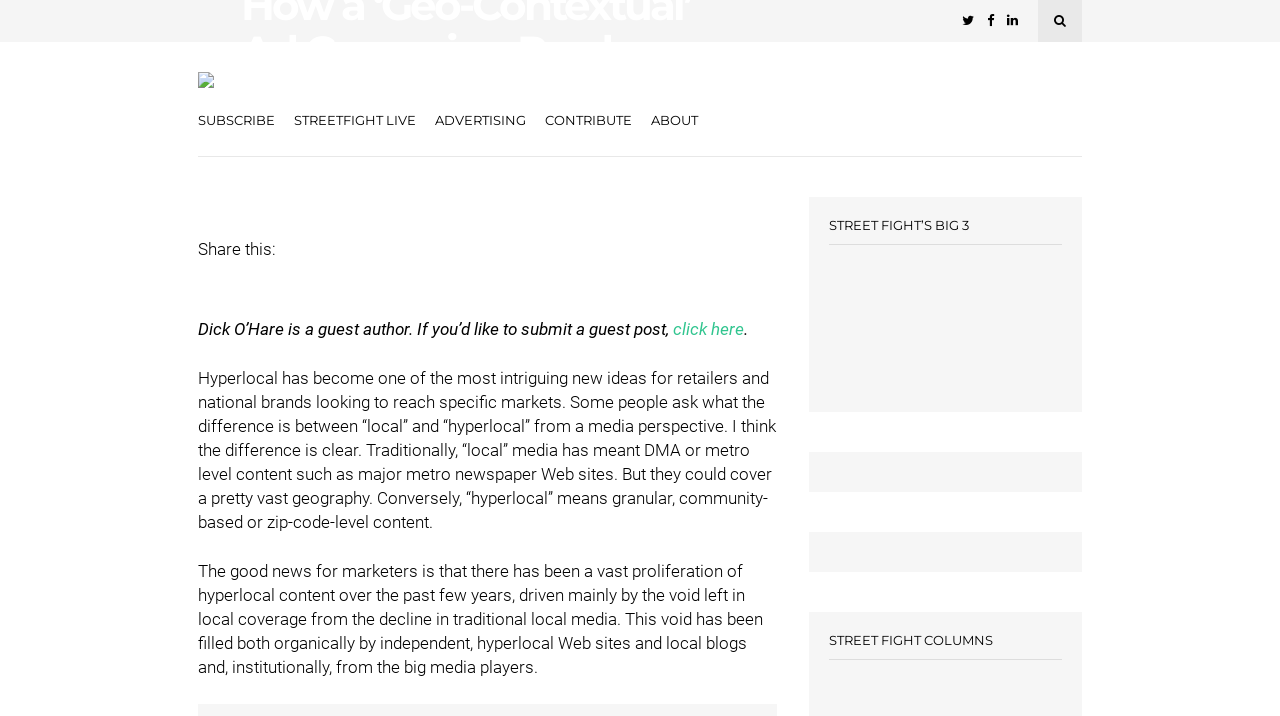

--- FILE ---
content_type: text/html; charset=UTF-8
request_url: https://streetfightmag.com/2011/05/09/why-geo-contextual-ad-targeting-is-so-effective/
body_size: 39565
content:
<!DOCTYPE html>
<html dir="ltr" lang="en-US" prefix="og: https://ogp.me/ns#">
<head><meta charset="UTF-8"><script>if(navigator.userAgent.match(/MSIE|Internet Explorer/i)||navigator.userAgent.match(/Trident\/7\..*?rv:11/i)){var href=document.location.href;if(!href.match(/[?&]nowprocket/)){if(href.indexOf("?")==-1){if(href.indexOf("#")==-1){document.location.href=href+"?nowprocket=1"}else{document.location.href=href.replace("#","?nowprocket=1#")}}else{if(href.indexOf("#")==-1){document.location.href=href+"&nowprocket=1"}else{document.location.href=href.replace("#","&nowprocket=1#")}}}}</script><script>(()=>{class RocketLazyLoadScripts{constructor(){this.v="2.0.2",this.userEvents=["keydown","keyup","mousedown","mouseup","mousemove","mouseover","mouseenter","mouseout","mouseleave","touchmove","touchstart","touchend","touchcancel","wheel","click","dblclick","input","visibilitychange"],this.attributeEvents=["onblur","onclick","oncontextmenu","ondblclick","onfocus","onmousedown","onmouseenter","onmouseleave","onmousemove","onmouseout","onmouseover","onmouseup","onmousewheel","onscroll","onsubmit"]}async t(){this.i(),this.o(),/iP(ad|hone)/.test(navigator.userAgent)&&this.h(),this.u(),this.l(this),this.m(),this.k(this),this.p(this),this._(),await Promise.all([this.R(),this.L()]),this.lastBreath=Date.now(),this.S(this),this.P(),this.D(),this.O(),this.M(),await this.C(this.delayedScripts.normal),await this.C(this.delayedScripts.defer),await this.C(this.delayedScripts.async),this.T("domReady"),await this.F(),await this.j(),await this.I(),this.T("windowLoad"),await this.A(),window.dispatchEvent(new Event("rocket-allScriptsLoaded")),this.everythingLoaded=!0,this.lastTouchEnd&&await new Promise((t=>setTimeout(t,500-Date.now()+this.lastTouchEnd))),this.H(),this.T("all"),this.U(),this.W()}i(){this.CSPIssue=sessionStorage.getItem("rocketCSPIssue"),document.addEventListener("securitypolicyviolation",(t=>{this.CSPIssue||"script-src-elem"!==t.violatedDirective||"data"!==t.blockedURI||(this.CSPIssue=!0,sessionStorage.setItem("rocketCSPIssue",!0))}),{isRocket:!0})}o(){window.addEventListener("pageshow",(t=>{this.persisted=t.persisted,this.realWindowLoadedFired=!0}),{isRocket:!0}),window.addEventListener("pagehide",(()=>{this.onFirstUserAction=null}),{isRocket:!0})}h(){let t;function e(e){t=e}window.addEventListener("touchstart",e,{isRocket:!0}),window.addEventListener("touchend",(function i(o){Math.abs(o.changedTouches[0].pageX-t.changedTouches[0].pageX)<10&&Math.abs(o.changedTouches[0].pageY-t.changedTouches[0].pageY)<10&&o.timeStamp-t.timeStamp<200&&(o.target.dispatchEvent(new PointerEvent("click",{target:o.target,bubbles:!0,cancelable:!0})),event.preventDefault(),window.removeEventListener("touchstart",e,{isRocket:!0}),window.removeEventListener("touchend",i,{isRocket:!0}))}),{isRocket:!0})}q(t){this.userActionTriggered||("mousemove"!==t.type||this.firstMousemoveIgnored?"keyup"===t.type||"mouseover"===t.type||"mouseout"===t.type||(this.userActionTriggered=!0,this.onFirstUserAction&&this.onFirstUserAction()):this.firstMousemoveIgnored=!0),"click"===t.type&&t.preventDefault(),this.savedUserEvents.length>0&&(t.stopPropagation(),t.stopImmediatePropagation()),"touchstart"===this.lastEvent&&"touchend"===t.type&&(this.lastTouchEnd=Date.now()),"click"===t.type&&(this.lastTouchEnd=0),this.lastEvent=t.type,this.savedUserEvents.push(t)}u(){this.savedUserEvents=[],this.userEventHandler=this.q.bind(this),this.userEvents.forEach((t=>window.addEventListener(t,this.userEventHandler,{passive:!1,isRocket:!0})))}U(){this.userEvents.forEach((t=>window.removeEventListener(t,this.userEventHandler,{passive:!1,isRocket:!0}))),this.savedUserEvents.forEach((t=>{t.target.dispatchEvent(new window[t.constructor.name](t.type,t))}))}m(){this.eventsMutationObserver=new MutationObserver((t=>{const e="return false";for(const i of t){if("attributes"===i.type){const t=i.target.getAttribute(i.attributeName);t&&t!==e&&(i.target.setAttribute("data-rocket-"+i.attributeName,t),i.target.setAttribute(i.attributeName,e))}"childList"===i.type&&i.addedNodes.forEach((t=>{if(t.nodeType===Node.ELEMENT_NODE)for(const i of t.attributes)this.attributeEvents.includes(i.name)&&i.value&&""!==i.value&&(t.setAttribute("data-rocket-"+i.name,i.value),t.setAttribute(i.name,e))}))}})),this.eventsMutationObserver.observe(document,{subtree:!0,childList:!0,attributeFilter:this.attributeEvents})}H(){this.eventsMutationObserver.disconnect(),this.attributeEvents.forEach((t=>{document.querySelectorAll("[data-rocket-"+t+"]").forEach((e=>{e.setAttribute(t,e.getAttribute("data-rocket-"+t)),e.removeAttribute("data-rocket-"+t)}))}))}k(t){Object.defineProperty(HTMLElement.prototype,"onclick",{get(){return this.rocketonclick},set(e){this.rocketonclick=e,this.setAttribute(t.everythingLoaded?"onclick":"data-rocket-onclick","this.rocketonclick(event)")}})}S(t){function e(e,i){let o=e[i];e[i]=null,Object.defineProperty(e,i,{get:()=>o,set(s){t.everythingLoaded?o=s:e["rocket"+i]=o=s}})}e(document,"onreadystatechange"),e(window,"onload"),e(window,"onpageshow");try{Object.defineProperty(document,"readyState",{get:()=>t.rocketReadyState,set(e){t.rocketReadyState=e},configurable:!0}),document.readyState="loading"}catch(t){console.log("WPRocket DJE readyState conflict, bypassing")}}l(t){this.originalAddEventListener=EventTarget.prototype.addEventListener,this.originalRemoveEventListener=EventTarget.prototype.removeEventListener,this.savedEventListeners=[],EventTarget.prototype.addEventListener=function(e,i,o){o&&o.isRocket||!t.B(e,this)&&!t.userEvents.includes(e)||t.B(e,this)&&!t.userActionTriggered||e.startsWith("rocket-")?t.originalAddEventListener.call(this,e,i,o):t.savedEventListeners.push({target:this,remove:!1,type:e,func:i,options:o})},EventTarget.prototype.removeEventListener=function(e,i,o){o&&o.isRocket||!t.B(e,this)&&!t.userEvents.includes(e)||t.B(e,this)&&!t.userActionTriggered||e.startsWith("rocket-")?t.originalRemoveEventListener.call(this,e,i,o):t.savedEventListeners.push({target:this,remove:!0,type:e,func:i,options:o})}}T(t){"all"===t&&(EventTarget.prototype.addEventListener=this.originalAddEventListener,EventTarget.prototype.removeEventListener=this.originalRemoveEventListener),this.savedEventListeners=this.savedEventListeners.filter((e=>{let i=e.type,o=e.target||window;return"domReady"===t&&"DOMContentLoaded"!==i&&"readystatechange"!==i||("windowLoad"===t&&"load"!==i&&"readystatechange"!==i&&"pageshow"!==i||(this.B(i,o)&&(i="rocket-"+i),e.remove?o.removeEventListener(i,e.func,e.options):o.addEventListener(i,e.func,e.options),!1))}))}p(t){let e;function i(e){return t.everythingLoaded?e:e.split(" ").map((t=>"load"===t||t.startsWith("load.")?"rocket-jquery-load":t)).join(" ")}function o(o){function s(e){const s=o.fn[e];o.fn[e]=o.fn.init.prototype[e]=function(){return this[0]===window&&t.userActionTriggered&&("string"==typeof arguments[0]||arguments[0]instanceof String?arguments[0]=i(arguments[0]):"object"==typeof arguments[0]&&Object.keys(arguments[0]).forEach((t=>{const e=arguments[0][t];delete arguments[0][t],arguments[0][i(t)]=e}))),s.apply(this,arguments),this}}if(o&&o.fn&&!t.allJQueries.includes(o)){const e={DOMContentLoaded:[],"rocket-DOMContentLoaded":[]};for(const t in e)document.addEventListener(t,(()=>{e[t].forEach((t=>t()))}),{isRocket:!0});o.fn.ready=o.fn.init.prototype.ready=function(i){function s(){parseInt(o.fn.jquery)>2?setTimeout((()=>i.bind(document)(o))):i.bind(document)(o)}return t.realDomReadyFired?!t.userActionTriggered||t.fauxDomReadyFired?s():e["rocket-DOMContentLoaded"].push(s):e.DOMContentLoaded.push(s),o([])},s("on"),s("one"),s("off"),t.allJQueries.push(o)}e=o}t.allJQueries=[],o(window.jQuery),Object.defineProperty(window,"jQuery",{get:()=>e,set(t){o(t)}})}P(){const t=new Map;document.write=document.writeln=function(e){const i=document.currentScript,o=document.createRange(),s=i.parentElement;let n=t.get(i);void 0===n&&(n=i.nextSibling,t.set(i,n));const a=document.createDocumentFragment();o.setStart(a,0),a.appendChild(o.createContextualFragment(e)),s.insertBefore(a,n)}}async R(){return new Promise((t=>{this.userActionTriggered?t():this.onFirstUserAction=t}))}async L(){return new Promise((t=>{document.addEventListener("DOMContentLoaded",(()=>{this.realDomReadyFired=!0,t()}),{isRocket:!0})}))}async I(){return this.realWindowLoadedFired?Promise.resolve():new Promise((t=>{window.addEventListener("load",t,{isRocket:!0})}))}M(){this.pendingScripts=[];this.scriptsMutationObserver=new MutationObserver((t=>{for(const e of t)e.addedNodes.forEach((t=>{"SCRIPT"!==t.tagName||t.noModule||t.isWPRocket||this.pendingScripts.push({script:t,promise:new Promise((e=>{const i=()=>{const i=this.pendingScripts.findIndex((e=>e.script===t));i>=0&&this.pendingScripts.splice(i,1),e()};t.addEventListener("load",i,{isRocket:!0}),t.addEventListener("error",i,{isRocket:!0}),setTimeout(i,1e3)}))})}))})),this.scriptsMutationObserver.observe(document,{childList:!0,subtree:!0})}async j(){await this.J(),this.pendingScripts.length?(await this.pendingScripts[0].promise,await this.j()):this.scriptsMutationObserver.disconnect()}D(){this.delayedScripts={normal:[],async:[],defer:[]},document.querySelectorAll("script[type$=rocketlazyloadscript]").forEach((t=>{t.hasAttribute("data-rocket-src")?t.hasAttribute("async")&&!1!==t.async?this.delayedScripts.async.push(t):t.hasAttribute("defer")&&!1!==t.defer||"module"===t.getAttribute("data-rocket-type")?this.delayedScripts.defer.push(t):this.delayedScripts.normal.push(t):this.delayedScripts.normal.push(t)}))}async _(){await this.L();let t=[];document.querySelectorAll("script[type$=rocketlazyloadscript][data-rocket-src]").forEach((e=>{let i=e.getAttribute("data-rocket-src");if(i&&!i.startsWith("data:")){i.startsWith("//")&&(i=location.protocol+i);try{const o=new URL(i).origin;o!==location.origin&&t.push({src:o,crossOrigin:e.crossOrigin||"module"===e.getAttribute("data-rocket-type")})}catch(t){}}})),t=[...new Map(t.map((t=>[JSON.stringify(t),t]))).values()],this.N(t,"preconnect")}async $(t){if(await this.G(),!0!==t.noModule||!("noModule"in HTMLScriptElement.prototype))return new Promise((e=>{let i;function o(){(i||t).setAttribute("data-rocket-status","executed"),e()}try{if(navigator.userAgent.includes("Firefox/")||""===navigator.vendor||this.CSPIssue)i=document.createElement("script"),[...t.attributes].forEach((t=>{let e=t.nodeName;"type"!==e&&("data-rocket-type"===e&&(e="type"),"data-rocket-src"===e&&(e="src"),i.setAttribute(e,t.nodeValue))})),t.text&&(i.text=t.text),t.nonce&&(i.nonce=t.nonce),i.hasAttribute("src")?(i.addEventListener("load",o,{isRocket:!0}),i.addEventListener("error",(()=>{i.setAttribute("data-rocket-status","failed-network"),e()}),{isRocket:!0}),setTimeout((()=>{i.isConnected||e()}),1)):(i.text=t.text,o()),i.isWPRocket=!0,t.parentNode.replaceChild(i,t);else{const i=t.getAttribute("data-rocket-type"),s=t.getAttribute("data-rocket-src");i?(t.type=i,t.removeAttribute("data-rocket-type")):t.removeAttribute("type"),t.addEventListener("load",o,{isRocket:!0}),t.addEventListener("error",(i=>{this.CSPIssue&&i.target.src.startsWith("data:")?(console.log("WPRocket: CSP fallback activated"),t.removeAttribute("src"),this.$(t).then(e)):(t.setAttribute("data-rocket-status","failed-network"),e())}),{isRocket:!0}),s?(t.fetchPriority="high",t.removeAttribute("data-rocket-src"),t.src=s):t.src="data:text/javascript;base64,"+window.btoa(unescape(encodeURIComponent(t.text)))}}catch(i){t.setAttribute("data-rocket-status","failed-transform"),e()}}));t.setAttribute("data-rocket-status","skipped")}async C(t){const e=t.shift();return e?(e.isConnected&&await this.$(e),this.C(t)):Promise.resolve()}O(){this.N([...this.delayedScripts.normal,...this.delayedScripts.defer,...this.delayedScripts.async],"preload")}N(t,e){this.trash=this.trash||[];let i=!0;var o=document.createDocumentFragment();t.forEach((t=>{const s=t.getAttribute&&t.getAttribute("data-rocket-src")||t.src;if(s&&!s.startsWith("data:")){const n=document.createElement("link");n.href=s,n.rel=e,"preconnect"!==e&&(n.as="script",n.fetchPriority=i?"high":"low"),t.getAttribute&&"module"===t.getAttribute("data-rocket-type")&&(n.crossOrigin=!0),t.crossOrigin&&(n.crossOrigin=t.crossOrigin),t.integrity&&(n.integrity=t.integrity),t.nonce&&(n.nonce=t.nonce),o.appendChild(n),this.trash.push(n),i=!1}})),document.head.appendChild(o)}W(){this.trash.forEach((t=>t.remove()))}async F(){try{document.readyState="interactive"}catch(t){}this.fauxDomReadyFired=!0;try{await this.G(),document.dispatchEvent(new Event("rocket-readystatechange")),await this.G(),document.rocketonreadystatechange&&document.rocketonreadystatechange(),await this.G(),document.dispatchEvent(new Event("rocket-DOMContentLoaded")),await this.G(),window.dispatchEvent(new Event("rocket-DOMContentLoaded"))}catch(t){console.error(t)}}async A(){try{document.readyState="complete"}catch(t){}try{await this.G(),document.dispatchEvent(new Event("rocket-readystatechange")),await this.G(),document.rocketonreadystatechange&&document.rocketonreadystatechange(),await this.G(),window.dispatchEvent(new Event("rocket-load")),await this.G(),window.rocketonload&&window.rocketonload(),await this.G(),this.allJQueries.forEach((t=>t(window).trigger("rocket-jquery-load"))),await this.G();const t=new Event("rocket-pageshow");t.persisted=this.persisted,window.dispatchEvent(t),await this.G(),window.rocketonpageshow&&window.rocketonpageshow({persisted:this.persisted})}catch(t){console.error(t)}}async G(){Date.now()-this.lastBreath>45&&(await this.J(),this.lastBreath=Date.now())}async J(){return document.hidden?new Promise((t=>setTimeout(t))):new Promise((t=>requestAnimationFrame(t)))}B(t,e){return e===document&&"readystatechange"===t||(e===document&&"DOMContentLoaded"===t||(e===window&&"DOMContentLoaded"===t||(e===window&&"load"===t||e===window&&"pageshow"===t)))}static run(){(new RocketLazyLoadScripts).t()}}RocketLazyLoadScripts.run()})();</script>
	
	<!-- Meta -->
	
	<meta name="viewport" content="width=device-width, initial-scale=1">
	
	<!-- Link -->
	<link rel="profile" href="http://gmpg.org/xfn/11">
	<link rel="pingback" href="https://streetfightmag.com/xmlrpc.php">

	<!-- WP Head -->
	<title>How a ‘Geo-Contextual’ Ad Campaign Produces Results | Street Fight</title><link rel="preload" data-rocket-preload as="font" href="https://streetfightmag.com/wp-content/plugins/woocommerce/assets/fonts/WooCommerce.woff" crossorigin><link rel="preload" data-rocket-preload as="font" href="https://streetfightmag.com/wp-content/themes/wonderwall-magazine/css/fonts/font-awesome/fontawesome-webfont.woff2?v=4.5.0" crossorigin><link rel="preload" data-rocket-preload as="font" href="https://fonts.gstatic.com/s/montserrat/v25/JTUSjIg1_i6t8kCHKm459Wlhyw.woff2" crossorigin><link rel="preload" data-rocket-preload as="font" href="https://fonts.gstatic.com/s/roboto/v30/KFOkCnqEu92Fr1Mu51xIIzI.woff2" crossorigin><link rel="preload" data-rocket-preload as="font" href="https://fonts.gstatic.com/s/roboto/v30/KFOlCnqEu92Fr1MmSU5fBBc4.woff2" crossorigin><style id="wpr-usedcss">.pt-cv-wrapper aside,.pt-cv-wrapper figcaption,.pt-cv-wrapper footer,.pt-cv-wrapper header,.pt-cv-wrapper menu,.pt-cv-wrapper nav,.pt-cv-wrapper section{display:block}.pt-cv-wrapper progress,.pt-cv-wrapper video{display:inline-block;vertical-align:baseline}.pt-cv-wrapper [hidden],.pt-cv-wrapper template{display:none}.pt-cv-wrapper a{background-color:transparent}.pt-cv-wrapper a:active,.pt-cv-wrapper a:hover{outline:0}.pt-cv-wrapper b,.pt-cv-wrapper strong{font-weight:700}.pt-cv-wrapper h1{margin:.67em 0}.pt-cv-wrapper small{font-size:80%}.pt-cv-wrapper img{border:0}.pt-cv-wrapper svg:not(:root){overflow:hidden}.pt-cv-wrapper code{font-family:monospace,monospace;font-size:1em}.pt-cv-wrapper button,.pt-cv-wrapper input,.pt-cv-wrapper optgroup,.pt-cv-wrapper select,.pt-cv-wrapper textarea{color:inherit;font:inherit;margin:0}.pt-cv-wrapper button{overflow:visible}.pt-cv-wrapper button,.pt-cv-wrapper select{text-transform:none}.pt-cv-wrapper button,.pt-cv-wrapper html input[type=button],.pt-cv-wrapper input[type=reset],.pt-cv-wrapper input[type=submit]{-webkit-appearance:button;cursor:pointer}.pt-cv-wrapper button[disabled],.pt-cv-wrapper html input[disabled]{cursor:default}.pt-cv-wrapper button::-moz-focus-inner,.pt-cv-wrapper input::-moz-focus-inner{border:0;padding:0}.pt-cv-wrapper input{line-height:normal}.pt-cv-wrapper input[type=checkbox],.pt-cv-wrapper input[type=radio]{-webkit-box-sizing:border-box;-moz-box-sizing:border-box;box-sizing:border-box;padding:0}.pt-cv-wrapper input[type=number]::-webkit-inner-spin-button,.pt-cv-wrapper input[type=number]::-webkit-outer-spin-button{height:auto}.pt-cv-wrapper input[type=search]{-webkit-appearance:textfield;-webkit-box-sizing:content-box;-moz-box-sizing:content-box;box-sizing:content-box}.pt-cv-wrapper input[type=search]::-webkit-search-cancel-button,.pt-cv-wrapper input[type=search]::-webkit-search-decoration{-webkit-appearance:none}.pt-cv-wrapper fieldset{border:1px solid silver;margin:0 2px;padding:.35em .625em .75em}.pt-cv-wrapper legend{border:0;padding:0}.pt-cv-wrapper textarea{overflow:auto}.pt-cv-wrapper optgroup{font-weight:700}.pt-cv-wrapper table{border-collapse:collapse;border-spacing:0}.pt-cv-wrapper th{padding:0}@media print{.pt-cv-wrapper *,.pt-cv-wrapper :after,.pt-cv-wrapper :before{background:0 0!important;color:#000!important;-webkit-box-shadow:none!important;box-shadow:none!important;text-shadow:none!important}.pt-cv-wrapper a,.pt-cv-wrapper a:visited{text-decoration:underline}.pt-cv-wrapper a[href]:after{content:" (" attr(href) ")"}.pt-cv-wrapper a[href^="#"]:after,.pt-cv-wrapper a[href^="javascript:"]:after{content:""}.pt-cv-wrapper blockquote{border:1px solid #999;page-break-inside:avoid}.pt-cv-wrapper img,.pt-cv-wrapper tr{page-break-inside:avoid}.pt-cv-wrapper img{max-width:100%!important}.pt-cv-wrapper h2,.pt-cv-wrapper p{orphans:3;widows:3}.pt-cv-wrapper h2{page-break-after:avoid}.pt-cv-wrapper .label{border:1px solid #000}.pt-cv-wrapper .table{border-collapse:collapse!important}.pt-cv-wrapper .table th{background-color:#fff!important}}.pt-cv-wrapper img{vertical-align:middle}.pt-cv-wrapper [role=button]{cursor:pointer}.pt-cv-wrapper .container{margin-right:auto;margin-left:auto;padding-left:15px;padding-right:15px}@media(min-width:768px){.pt-cv-wrapper .container{width:750px}}@media(min-width:992px){.pt-cv-wrapper .container{width:970px}}@media(min-width:1200px){.pt-cv-wrapper .container{width:1170px}}.pt-cv-wrapper .fade{opacity:0;-webkit-transition:opacity .15s linear;-o-transition:opacity .15s linear;transition:opacity .15s linear}.pt-cv-wrapper .fade.in{opacity:1}.pt-cv-wrapper .collapse{display:none}.pt-cv-wrapper .collapse.in{display:block}.pt-cv-wrapper tr.collapse.in{display:table-row}.pt-cv-wrapper tbody.collapse.in{display:table-row-group}.pt-cv-wrapper .collapsing{position:relative;height:0;overflow:hidden;-webkit-transition-property:height,visibility;-o-transition-property:height,visibility;transition-property:height,visibility;-webkit-transition-duration:.35s;-o-transition-duration:.35s;transition-duration:.35s;-webkit-transition-timing-function:ease;-o-transition-timing-function:ease;transition-timing-function:ease}.pt-cv-wrapper .dropdown{position:relative}.pt-cv-wrapper .dropdown-menu{position:absolute;top:100%;left:0;z-index:1000;display:none;float:left;min-width:160px;padding:5px 0;margin:2px 0 0;list-style:none;font-size:14px;text-align:left;background-color:#fff;border:1px solid #ccc;border:1px solid rgba(0,0,0,.15);border-radius:4px;-webkit-box-shadow:0 6px 12px rgba(0,0,0,.175);box-shadow:0 6px 12px rgba(0,0,0,.175);-webkit-background-clip:padding-box;background-clip:padding-box}.pt-cv-wrapper .dropdown-menu>li>a{display:block;padding:3px 20px;clear:both;font-weight:400;line-height:1.42857143;color:#333;white-space:nowrap}.pt-cv-wrapper .dropdown-menu>li>a:focus,.pt-cv-wrapper .dropdown-menu>li>a:hover{text-decoration:none;color:#262626;background-color:#f5f5f5}.pt-cv-wrapper .dropdown-menu>.active>a,.pt-cv-wrapper .dropdown-menu>.active>a:focus,.pt-cv-wrapper .dropdown-menu>.active>a:hover{color:#fff;text-decoration:none;outline:0;background-color:#337ab7}.pt-cv-wrapper .dropdown-menu>.disabled>a,.pt-cv-wrapper .dropdown-menu>.disabled>a:focus,.pt-cv-wrapper .dropdown-menu>.disabled>a:hover{color:#777}.pt-cv-wrapper .dropdown-menu>.disabled>a:focus,.pt-cv-wrapper .dropdown-menu>.disabled>a:hover{text-decoration:none;background-color:transparent;background-image:none;cursor:not-allowed}.pt-cv-wrapper .open>.dropdown-menu{display:block}.pt-cv-wrapper .open>a{outline:0}.pt-cv-wrapper .dropdown-backdrop{position:fixed;left:0;right:0;bottom:0;top:0;z-index:990}.pt-cv-wrapper .pagination{display:inline-block;padding-left:0;margin:20px 0;border-radius:4px}.pt-cv-wrapper .pagination>li{display:inline}.pt-cv-wrapper .pagination>li>a,.pt-cv-wrapper .pagination>li>span{position:relative;float:left;padding:6px 12px;line-height:1.42857143;text-decoration:none;color:#337ab7;background-color:#fff;border:1px solid #ddd;margin-left:-1px}.pt-cv-wrapper .pagination>li:first-child>a,.pt-cv-wrapper .pagination>li:first-child>span{margin-left:0;border-bottom-left-radius:4px;border-top-left-radius:4px}.pt-cv-wrapper .pagination>li:last-child>a,.pt-cv-wrapper .pagination>li:last-child>span{border-bottom-right-radius:4px;border-top-right-radius:4px}.pt-cv-wrapper .pagination>li>a:focus,.pt-cv-wrapper .pagination>li>a:hover,.pt-cv-wrapper .pagination>li>span:focus,.pt-cv-wrapper .pagination>li>span:hover{z-index:3;color:#23527c;background-color:#eee;border-color:#ddd}.pt-cv-wrapper .pagination>.active>a,.pt-cv-wrapper .pagination>.active>a:focus,.pt-cv-wrapper .pagination>.active>a:hover,.pt-cv-wrapper .pagination>.active>span,.pt-cv-wrapper .pagination>.active>span:focus,.pt-cv-wrapper .pagination>.active>span:hover{z-index:2;color:#fff;background-color:#337ab7;border-color:#337ab7;cursor:default}.pt-cv-wrapper .pagination>.disabled>a,.pt-cv-wrapper .pagination>.disabled>a:focus,.pt-cv-wrapper .pagination>.disabled>a:hover,.pt-cv-wrapper .pagination>.disabled>span,.pt-cv-wrapper .pagination>.disabled>span:focus,.pt-cv-wrapper .pagination>.disabled>span:hover{color:#777;background-color:#fff;border-color:#ddd;cursor:not-allowed}.pt-cv-wrapper .pagination-lg>li>a,.pt-cv-wrapper .pagination-lg>li>span{padding:10px 16px;font-size:18px;line-height:1.3333333}.pt-cv-wrapper .pagination-lg>li:first-child>a,.pt-cv-wrapper .pagination-lg>li:first-child>span{border-bottom-left-radius:6px;border-top-left-radius:6px}.pt-cv-wrapper .pagination-lg>li:last-child>a,.pt-cv-wrapper .pagination-lg>li:last-child>span{border-bottom-right-radius:6px;border-top-right-radius:6px}.pt-cv-wrapper .pagination-sm>li>a,.pt-cv-wrapper .pagination-sm>li>span{padding:5px 10px;font-size:12px;line-height:1.5}.pt-cv-wrapper .pagination-sm>li:first-child>a,.pt-cv-wrapper .pagination-sm>li:first-child>span{border-bottom-left-radius:3px;border-top-left-radius:3px}.pt-cv-wrapper .pagination-sm>li:last-child>a,.pt-cv-wrapper .pagination-sm>li:last-child>span{border-bottom-right-radius:3px;border-top-right-radius:3px}.pt-cv-wrapper .pt-cv-carousel{position:relative}.pt-cv-wrapper .pt-cv-carousel-indicators{position:absolute;bottom:10px;left:50%;z-index:15;width:60%;margin-left:-30%;padding-left:0;list-style:none;text-align:center}.pt-cv-wrapper .pt-cv-carousel-indicators li{display:inline-block;width:10px;height:10px;margin:1px;text-indent:-999px;border:1px solid #fff;border-radius:10px;cursor:pointer;background-color:transparent}.pt-cv-wrapper .pt-cv-carousel-indicators .active{margin:0;width:12px;height:12px;background-color:#fff}@media screen and (min-width:768px){.pt-cv-wrapper .pt-cv-carousel-indicators{bottom:20px}}.pt-cv-wrapper .clearfix:after,.pt-cv-wrapper .clearfix:before,.pt-cv-wrapper .container:after,.pt-cv-wrapper .container:before{content:" ";display:table}.pt-cv-wrapper .clearfix:after,.pt-cv-wrapper .container:after{clear:both}.pt-cv-wrapper .hide{display:none!important}.pt-cv-wrapper .show{display:block!important}.pt-cv-wrapper .hidden{display:none!important}.pt-cv-wrapper .h2,.pt-cv-wrapper h1,.pt-cv-wrapper h2,.pt-cv-wrapper h4{font-family:inherit;font-weight:500;line-height:1.1;color:inherit}.pt-cv-wrapper [class*=pt-cv-] a{box-shadow:none}:where(.wp-block-button__link).is-style-outline{border:2px solid;padding:.667em 1.333em}:where(.wp-block-columns.has-background){padding:1.25em 2.375em}ul{box-sizing:border-box}:where(p.has-text-color:not(.has-link-color)) a{color:inherit}:root{--wp--preset--font-size--normal:16px;--wp--preset--font-size--huge:42px}html :where(.has-border-color),html :where([style*=border-width]){border-style:solid}html :where(img[class*=wp-image-]){height:auto;max-width:100%}@-webkit-keyframes spin{0%{transform:rotate(0)}to{transform:rotate(1turn)}}:where(.wp-block-woocommerce-mini-cart-contents){background:#fff}:where(div[data-block-name="woocommerce/legacy-template"]){margin-left:auto;margin-right:auto;max-width:1000px}body{--wp--preset--color--black:#000000;--wp--preset--color--cyan-bluish-gray:#abb8c3;--wp--preset--color--white:#ffffff;--wp--preset--color--pale-pink:#f78da7;--wp--preset--color--vivid-red:#cf2e2e;--wp--preset--color--luminous-vivid-orange:#ff6900;--wp--preset--color--luminous-vivid-amber:#fcb900;--wp--preset--color--light-green-cyan:#7bdcb5;--wp--preset--color--vivid-green-cyan:#00d084;--wp--preset--color--pale-cyan-blue:#8ed1fc;--wp--preset--color--vivid-cyan-blue:#0693e3;--wp--preset--color--vivid-purple:#9b51e0;--wp--preset--gradient--vivid-cyan-blue-to-vivid-purple:linear-gradient(135deg,rgba(6, 147, 227, 1) 0%,rgb(155, 81, 224) 100%);--wp--preset--gradient--light-green-cyan-to-vivid-green-cyan:linear-gradient(135deg,rgb(122, 220, 180) 0%,rgb(0, 208, 130) 100%);--wp--preset--gradient--luminous-vivid-amber-to-luminous-vivid-orange:linear-gradient(135deg,rgba(252, 185, 0, 1) 0%,rgba(255, 105, 0, 1) 100%);--wp--preset--gradient--luminous-vivid-orange-to-vivid-red:linear-gradient(135deg,rgba(255, 105, 0, 1) 0%,rgb(207, 46, 46) 100%);--wp--preset--gradient--very-light-gray-to-cyan-bluish-gray:linear-gradient(135deg,rgb(238, 238, 238) 0%,rgb(169, 184, 195) 100%);--wp--preset--gradient--cool-to-warm-spectrum:linear-gradient(135deg,rgb(74, 234, 220) 0%,rgb(151, 120, 209) 20%,rgb(207, 42, 186) 40%,rgb(238, 44, 130) 60%,rgb(251, 105, 98) 80%,rgb(254, 248, 76) 100%);--wp--preset--gradient--blush-light-purple:linear-gradient(135deg,rgb(255, 206, 236) 0%,rgb(152, 150, 240) 100%);--wp--preset--gradient--blush-bordeaux:linear-gradient(135deg,rgb(254, 205, 165) 0%,rgb(254, 45, 45) 50%,rgb(107, 0, 62) 100%);--wp--preset--gradient--luminous-dusk:linear-gradient(135deg,rgb(255, 203, 112) 0%,rgb(199, 81, 192) 50%,rgb(65, 88, 208) 100%);--wp--preset--gradient--pale-ocean:linear-gradient(135deg,rgb(255, 245, 203) 0%,rgb(182, 227, 212) 50%,rgb(51, 167, 181) 100%);--wp--preset--gradient--electric-grass:linear-gradient(135deg,rgb(202, 248, 128) 0%,rgb(113, 206, 126) 100%);--wp--preset--gradient--midnight:linear-gradient(135deg,rgb(2, 3, 129) 0%,rgb(40, 116, 252) 100%);--wp--preset--duotone--dark-grayscale:url('#wp-duotone-dark-grayscale');--wp--preset--duotone--grayscale:url('#wp-duotone-grayscale');--wp--preset--duotone--purple-yellow:url('#wp-duotone-purple-yellow');--wp--preset--duotone--blue-red:url('#wp-duotone-blue-red');--wp--preset--duotone--midnight:url('#wp-duotone-midnight');--wp--preset--duotone--magenta-yellow:url('#wp-duotone-magenta-yellow');--wp--preset--duotone--purple-green:url('#wp-duotone-purple-green');--wp--preset--duotone--blue-orange:url('#wp-duotone-blue-orange');--wp--preset--font-size--small:13px;--wp--preset--font-size--medium:20px;--wp--preset--font-size--large:36px;--wp--preset--font-size--x-large:42px}.wpcf7 .screen-reader-response{position:absolute;overflow:hidden;clip:rect(1px,1px,1px,1px);clip-path:inset(50%);height:1px;width:1px;margin:-1px;padding:0;border:0;word-wrap:normal!important}.wpcf7 form .wpcf7-response-output{margin:2em .5em 1em;padding:.2em 1em;border:2px solid #00a0d2}.wpcf7 form.init .wpcf7-response-output,.wpcf7 form.resetting .wpcf7-response-output,.wpcf7 form.submitting .wpcf7-response-output{display:none}.wpcf7 form.sent .wpcf7-response-output{border-color:#46b450}.wpcf7 form.aborted .wpcf7-response-output,.wpcf7 form.failed .wpcf7-response-output{border-color:#dc3232}.wpcf7 form.spam .wpcf7-response-output{border-color:#f56e28}.wpcf7 form.invalid .wpcf7-response-output,.wpcf7 form.payment-required .wpcf7-response-output,.wpcf7 form.unaccepted .wpcf7-response-output{border-color:#ffb900}.wpcf7-form-control-wrap{position:relative}.wpcf7-not-valid-tip{color:#dc3232;font-size:1em;font-weight:400;display:block}.use-floating-validation-tip .wpcf7-not-valid-tip{position:relative;top:-2ex;left:1em;z-index:100;border:1px solid #dc3232;background:#fff;padding:.2em .8em;width:24em}.wpcf7-spinner{visibility:hidden;display:inline-block;background-color:#23282d;opacity:.75;width:24px;height:24px;border:none;border-radius:100%;padding:0;margin:0 24px;position:relative}form.submitting .wpcf7-spinner{visibility:visible}.wpcf7-spinner::before{content:'';position:absolute;background-color:#fbfbfc;top:4px;left:4px;width:6px;height:6px;border:none;border-radius:100%;transform-origin:8px 8px;animation-name:spin;animation-duration:1s;animation-timing-function:linear;animation-iteration-count:infinite}@media (prefers-reduced-motion:reduce){.wpcf7-spinner::before{animation-name:blink;animation-duration:2s}}@keyframes blink{from{opacity:0}50%{opacity:1}to{opacity:0}}.wpcf7 input[type=file]{cursor:pointer}.wpcf7 input[type=file]:disabled{cursor:default}.wpcf7 .wpcf7-submit:disabled{cursor:not-allowed}.wpcf7 input[type=email],.wpcf7 input[type=tel],.wpcf7 input[type=url]{direction:ltr}.woocommerce img{height:auto;max-width:100%}.woocommerce ul.products{clear:both}.woocommerce ul.products::after,.woocommerce ul.products::before{content:" ";display:table}.woocommerce ul.products::after{clear:both}.woocommerce ul.products li.first{clear:both}.woocommerce ul.products li.last{margin-right:0}.woocommerce .woocommerce-ordering{float:right}.woocommerce #content table.cart img,.woocommerce table.cart img{height:auto}.woocommerce ul.product_list_widget li::after,.woocommerce ul.product_list_widget li::before,.woocommerce-page ul.product_list_widget li::after,.woocommerce-page ul.product_list_widget li::before{content:" ";display:table}.woocommerce ul.product_list_widget li::after,.woocommerce-page ul.product_list_widget li::after{clear:both}.woocommerce ul.product_list_widget li img,.woocommerce-page ul.product_list_widget li img{float:right;height:auto}.woocommerce form .password-input{display:flex;flex-direction:column;justify-content:center;position:relative}.woocommerce form .password-input input[type=password]{padding-right:2.5rem}.woocommerce form .password-input input::-ms-reveal{display:none}.woocommerce form .show-password-input{position:absolute;right:.7em;top:.7em;cursor:pointer}.woocommerce form .show-password-input::after{font-family:WooCommerce;speak:never;font-weight:400;font-variant:normal;text-transform:none;line-height:1;-webkit-font-smoothing:antialiased;margin-left:.618em;content:"\e010";text-decoration:none}.woocommerce form .show-password-input.display-password::after{color:#585858}:root{--woocommerce:#a46497;--wc-green:#7ad03a;--wc-red:#a00;--wc-orange:#ffba00;--wc-blue:#2ea2cc;--wc-primary:#a46497;--wc-primary-text:white;--wc-secondary:#ebe9eb;--wc-secondary-text:#515151;--wc-highlight:#77a464;--wc-highligh-text:white;--wc-content-bg:#fff;--wc-subtext:#767676}@keyframes spin{0%{transform:rotate(0)}to{transform:rotate(1turn)}from{transform:rotate(0)}to{transform:rotate(360deg)}100%{transform:rotate(360deg)}}@font-face{font-display:swap;font-family:WooCommerce;src:url(https://streetfightmag.com/wp-content/plugins/woocommerce/assets/fonts/WooCommerce.eot);src:url(https://streetfightmag.com/wp-content/plugins/woocommerce/assets/fonts/WooCommerce.eot?#iefix) format("embedded-opentype"),url(https://streetfightmag.com/wp-content/plugins/woocommerce/assets/fonts/WooCommerce.woff) format("woff"),url(https://streetfightmag.com/wp-content/plugins/woocommerce/assets/fonts/WooCommerce.ttf) format("truetype"),url(https://streetfightmag.com/wp-content/plugins/woocommerce/assets/fonts/WooCommerce.svg#WooCommerce) format("svg");font-weight:400;font-style:normal}.woocommerce-store-notice{position:absolute;top:0;left:0;right:0;margin:0;width:100%;font-size:1em;padding:1em 0;text-align:center;background-color:#a46497;color:#fff;z-index:99998;box-shadow:0 1px 1em rgba(0,0,0,.2);display:none}.woocommerce-store-notice a{color:#fff;text-decoration:underline}.woocommerce .blockUI.blockOverlay{position:relative}.woocommerce .blockUI.blockOverlay::before{height:1em;width:1em;display:block;position:absolute;top:50%;left:50%;margin-left:-.5em;margin-top:-.5em;content:"";animation:1s ease-in-out infinite spin;background:url(https://streetfightmag.com/wp-content/plugins/woocommerce/assets/images/icons/loader.svg) center center;background-size:cover;line-height:1;text-align:center;font-size:2em;color:rgba(0,0,0,.75)}.woocommerce a.remove{display:block;font-size:1.5em;height:1em;width:1em;text-align:center;line-height:1;border-radius:100%;color:red!important;text-decoration:none;font-weight:700;border:0}.woocommerce a.remove:hover{color:#fff!important;background:red}.woocommerce .products ul,.woocommerce ul.products{margin:0 0 1em;padding:0;list-style:none;clear:both}.woocommerce .products ul::after,.woocommerce .products ul::before,.woocommerce ul.products::after,.woocommerce ul.products::before{content:" ";display:table}.woocommerce .products ul::after,.woocommerce ul.products::after{clear:both}.woocommerce .products ul li,.woocommerce ul.products li{list-style:none}.woocommerce .woocommerce-ordering{margin:0 0 1em}.woocommerce .woocommerce-ordering select{vertical-align:top}.woocommerce .cart .button,.woocommerce .cart input.button{float:none}.woocommerce a.added_to_cart{padding-top:.5em;display:inline-block}.woocommerce ul.product_list_widget{list-style:none;padding:0;margin:0}.woocommerce ul.product_list_widget li{padding:4px 0;margin:0;list-style:none}.woocommerce ul.product_list_widget li::after,.woocommerce ul.product_list_widget li::before{content:" ";display:table}.woocommerce ul.product_list_widget li::after{clear:both}.woocommerce ul.product_list_widget li a{display:block;font-weight:700}.woocommerce ul.product_list_widget li img{float:right;margin-left:4px;width:32px;height:auto;box-shadow:none}.woocommerce ul.product_list_widget li dl{margin:0;padding-left:1em;border-left:2px solid rgba(0,0,0,.1)}.woocommerce ul.product_list_widget li dl::after,.woocommerce ul.product_list_widget li dl::before{content:" ";display:table}.woocommerce ul.product_list_widget li dl::after{clear:both}.woocommerce ul.product_list_widget li dl dd,.woocommerce ul.product_list_widget li dl dt{display:inline-block;float:left;margin-bottom:1em}.woocommerce ul.product_list_widget li dl dt{font-weight:700;padding:0 0 .25em;margin:0 4px 0 0;clear:left}.woocommerce ul.product_list_widget li dl dd{padding:0 0 .25em}.woocommerce ul.product_list_widget li dl dd p:last-child{margin-bottom:0}.woocommerce ul.product_list_widget li .star-rating{float:none}.woocommerce .widget_shopping_cart .total,.woocommerce.widget_shopping_cart .total{border-top:3px double #ebe9eb;padding:4px 0 0}.woocommerce .widget_shopping_cart .total strong,.woocommerce.widget_shopping_cart .total strong{min-width:40px;display:inline-block}.woocommerce .widget_shopping_cart .cart_list li,.woocommerce.widget_shopping_cart .cart_list li{padding-left:2em;position:relative;padding-top:0}.woocommerce .widget_shopping_cart .cart_list li a.remove,.woocommerce.widget_shopping_cart .cart_list li a.remove{position:absolute;top:0;left:0}.woocommerce .widget_shopping_cart .buttons::after,.woocommerce .widget_shopping_cart .buttons::before,.woocommerce.widget_shopping_cart .buttons::after,.woocommerce.widget_shopping_cart .buttons::before{content:" ";display:table}.woocommerce .widget_shopping_cart .buttons::after,.woocommerce.widget_shopping_cart .buttons::after{clear:both}.woocommerce .widget_shopping_cart .buttons a,.woocommerce.widget_shopping_cart .buttons a{margin-right:5px;margin-bottom:5px}.woocommerce form .form-row .select2-container{width:100%;line-height:2em}.woocommerce form .form-row.woocommerce-invalid .select2-container{border-color:#a00}.woocommerce form .form-row.woocommerce-validated .select2-container{border-color:#6dc22e}.woocommerce form.login{border:1px solid #d3ced2;padding:20px;margin:2em 0;text-align:left;border-radius:5px}.woocommerce:where(body:not(.woocommerce-block-theme-has-button-styles)) a.button,.woocommerce:where(body:not(.woocommerce-block-theme-has-button-styles)) button.button,.woocommerce:where(body:not(.woocommerce-block-theme-has-button-styles)) input.button,:where(body:not(.woocommerce-block-theme-has-button-styles)) .woocommerce #respond input#submit,:where(body:not(.woocommerce-block-theme-has-button-styles)) .woocommerce a.button,:where(body:not(.woocommerce-block-theme-has-button-styles)) .woocommerce button.button,:where(body:not(.woocommerce-block-theme-has-button-styles)) .woocommerce input.button{font-size:100%;margin:0;line-height:1;cursor:pointer;position:relative;text-decoration:none;overflow:visible;padding:.618em 1em;font-weight:700;border-radius:3px;left:auto;color:#515151;background-color:#ebe9eb;border:0;display:inline-block;background-image:none;box-shadow:none;text-shadow:none}.woocommerce:where(body:not(.woocommerce-block-theme-has-button-styles)) a.button.loading,.woocommerce:where(body:not(.woocommerce-block-theme-has-button-styles)) button.button.loading,.woocommerce:where(body:not(.woocommerce-block-theme-has-button-styles)) input.button.loading,:where(body:not(.woocommerce-block-theme-has-button-styles)) .woocommerce #respond input#submit.loading,:where(body:not(.woocommerce-block-theme-has-button-styles)) .woocommerce a.button.loading,:where(body:not(.woocommerce-block-theme-has-button-styles)) .woocommerce button.button.loading,:where(body:not(.woocommerce-block-theme-has-button-styles)) .woocommerce input.button.loading{opacity:.25;padding-right:2.618em}.woocommerce:where(body:not(.woocommerce-block-theme-has-button-styles)) a.button.loading::after,.woocommerce:where(body:not(.woocommerce-block-theme-has-button-styles)) button.button.loading::after,.woocommerce:where(body:not(.woocommerce-block-theme-has-button-styles)) input.button.loading::after,:where(body:not(.woocommerce-block-theme-has-button-styles)) .woocommerce #respond input#submit.loading::after,:where(body:not(.woocommerce-block-theme-has-button-styles)) .woocommerce a.button.loading::after,:where(body:not(.woocommerce-block-theme-has-button-styles)) .woocommerce button.button.loading::after,:where(body:not(.woocommerce-block-theme-has-button-styles)) .woocommerce input.button.loading::after{font-family:WooCommerce;content:"\e01c";vertical-align:top;font-weight:400;position:absolute;top:.618em;right:1em;animation:2s linear infinite spin}.woocommerce:where(body:not(.woocommerce-block-theme-has-button-styles)) a.button.added::after,.woocommerce:where(body:not(.woocommerce-block-theme-has-button-styles)) button.button.added::after,.woocommerce:where(body:not(.woocommerce-block-theme-has-button-styles)) input.button.added::after,:where(body:not(.woocommerce-block-theme-has-button-styles)) .woocommerce #respond input#submit.added::after,:where(body:not(.woocommerce-block-theme-has-button-styles)) .woocommerce a.button.added::after,:where(body:not(.woocommerce-block-theme-has-button-styles)) .woocommerce button.button.added::after,:where(body:not(.woocommerce-block-theme-has-button-styles)) .woocommerce input.button.added::after{font-family:WooCommerce;content:"\e017";margin-left:.53em;vertical-align:bottom}.woocommerce:where(body:not(.woocommerce-block-theme-has-button-styles)) a.button:hover,.woocommerce:where(body:not(.woocommerce-block-theme-has-button-styles)) button.button:hover,.woocommerce:where(body:not(.woocommerce-block-theme-has-button-styles)) input.button:hover,:where(body:not(.woocommerce-block-theme-has-button-styles)) .woocommerce #respond input#submit:hover,:where(body:not(.woocommerce-block-theme-has-button-styles)) .woocommerce a.button:hover,:where(body:not(.woocommerce-block-theme-has-button-styles)) .woocommerce button.button:hover,:where(body:not(.woocommerce-block-theme-has-button-styles)) .woocommerce input.button:hover{background-color:#dfdcde;text-decoration:none;background-image:none;color:#515151}.woocommerce:where(body:not(.woocommerce-block-theme-has-button-styles)) a.button.alt,.woocommerce:where(body:not(.woocommerce-block-theme-has-button-styles)) button.button.alt,.woocommerce:where(body:not(.woocommerce-block-theme-has-button-styles)) input.button.alt,:where(body:not(.woocommerce-block-theme-has-button-styles)) .woocommerce #respond input#submit.alt,:where(body:not(.woocommerce-block-theme-has-button-styles)) .woocommerce a.button.alt,:where(body:not(.woocommerce-block-theme-has-button-styles)) .woocommerce button.button.alt,:where(body:not(.woocommerce-block-theme-has-button-styles)) .woocommerce input.button.alt{background-color:#a46497;color:#fff;-webkit-font-smoothing:antialiased}.woocommerce:where(body:not(.woocommerce-block-theme-has-button-styles)) a.button.alt:hover,.woocommerce:where(body:not(.woocommerce-block-theme-has-button-styles)) button.button.alt:hover,.woocommerce:where(body:not(.woocommerce-block-theme-has-button-styles)) input.button.alt:hover,:where(body:not(.woocommerce-block-theme-has-button-styles)) .woocommerce #respond input#submit.alt:hover,:where(body:not(.woocommerce-block-theme-has-button-styles)) .woocommerce a.button.alt:hover,:where(body:not(.woocommerce-block-theme-has-button-styles)) .woocommerce button.button.alt:hover,:where(body:not(.woocommerce-block-theme-has-button-styles)) .woocommerce input.button.alt:hover{background-color:#96588a;color:#fff}.woocommerce:where(body:not(.woocommerce-block-theme-has-button-styles)) a.button.alt.disabled,.woocommerce:where(body:not(.woocommerce-block-theme-has-button-styles)) a.button.alt.disabled:hover,.woocommerce:where(body:not(.woocommerce-block-theme-has-button-styles)) a.button.alt:disabled,.woocommerce:where(body:not(.woocommerce-block-theme-has-button-styles)) a.button.alt:disabled:hover,.woocommerce:where(body:not(.woocommerce-block-theme-has-button-styles)) a.button.alt:disabled[disabled],.woocommerce:where(body:not(.woocommerce-block-theme-has-button-styles)) a.button.alt:disabled[disabled]:hover,.woocommerce:where(body:not(.woocommerce-block-theme-has-button-styles)) button.button.alt.disabled,.woocommerce:where(body:not(.woocommerce-block-theme-has-button-styles)) button.button.alt.disabled:hover,.woocommerce:where(body:not(.woocommerce-block-theme-has-button-styles)) button.button.alt:disabled,.woocommerce:where(body:not(.woocommerce-block-theme-has-button-styles)) button.button.alt:disabled:hover,.woocommerce:where(body:not(.woocommerce-block-theme-has-button-styles)) button.button.alt:disabled[disabled],.woocommerce:where(body:not(.woocommerce-block-theme-has-button-styles)) button.button.alt:disabled[disabled]:hover,.woocommerce:where(body:not(.woocommerce-block-theme-has-button-styles)) input.button.alt.disabled,.woocommerce:where(body:not(.woocommerce-block-theme-has-button-styles)) input.button.alt.disabled:hover,.woocommerce:where(body:not(.woocommerce-block-theme-has-button-styles)) input.button.alt:disabled,.woocommerce:where(body:not(.woocommerce-block-theme-has-button-styles)) input.button.alt:disabled:hover,.woocommerce:where(body:not(.woocommerce-block-theme-has-button-styles)) input.button.alt:disabled[disabled],.woocommerce:where(body:not(.woocommerce-block-theme-has-button-styles)) input.button.alt:disabled[disabled]:hover,:where(body:not(.woocommerce-block-theme-has-button-styles)) .woocommerce #respond input#submit.alt.disabled,:where(body:not(.woocommerce-block-theme-has-button-styles)) .woocommerce #respond input#submit.alt.disabled:hover,:where(body:not(.woocommerce-block-theme-has-button-styles)) .woocommerce #respond input#submit.alt:disabled,:where(body:not(.woocommerce-block-theme-has-button-styles)) .woocommerce #respond input#submit.alt:disabled:hover,:where(body:not(.woocommerce-block-theme-has-button-styles)) .woocommerce #respond input#submit.alt:disabled[disabled],:where(body:not(.woocommerce-block-theme-has-button-styles)) .woocommerce #respond input#submit.alt:disabled[disabled]:hover,:where(body:not(.woocommerce-block-theme-has-button-styles)) .woocommerce a.button.alt.disabled,:where(body:not(.woocommerce-block-theme-has-button-styles)) .woocommerce a.button.alt.disabled:hover,:where(body:not(.woocommerce-block-theme-has-button-styles)) .woocommerce a.button.alt:disabled,:where(body:not(.woocommerce-block-theme-has-button-styles)) .woocommerce a.button.alt:disabled:hover,:where(body:not(.woocommerce-block-theme-has-button-styles)) .woocommerce a.button.alt:disabled[disabled],:where(body:not(.woocommerce-block-theme-has-button-styles)) .woocommerce a.button.alt:disabled[disabled]:hover,:where(body:not(.woocommerce-block-theme-has-button-styles)) .woocommerce button.button.alt.disabled,:where(body:not(.woocommerce-block-theme-has-button-styles)) .woocommerce button.button.alt.disabled:hover,:where(body:not(.woocommerce-block-theme-has-button-styles)) .woocommerce button.button.alt:disabled,:where(body:not(.woocommerce-block-theme-has-button-styles)) .woocommerce button.button.alt:disabled:hover,:where(body:not(.woocommerce-block-theme-has-button-styles)) .woocommerce button.button.alt:disabled[disabled],:where(body:not(.woocommerce-block-theme-has-button-styles)) .woocommerce button.button.alt:disabled[disabled]:hover,:where(body:not(.woocommerce-block-theme-has-button-styles)) .woocommerce input.button.alt.disabled,:where(body:not(.woocommerce-block-theme-has-button-styles)) .woocommerce input.button.alt.disabled:hover,:where(body:not(.woocommerce-block-theme-has-button-styles)) .woocommerce input.button.alt:disabled,:where(body:not(.woocommerce-block-theme-has-button-styles)) .woocommerce input.button.alt:disabled:hover,:where(body:not(.woocommerce-block-theme-has-button-styles)) .woocommerce input.button.alt:disabled[disabled],:where(body:not(.woocommerce-block-theme-has-button-styles)) .woocommerce input.button.alt:disabled[disabled]:hover{background-color:#a46497;color:#fff}.woocommerce:where(body:not(.woocommerce-block-theme-has-button-styles)) a.button.disabled,.woocommerce:where(body:not(.woocommerce-block-theme-has-button-styles)) a.button:disabled,.woocommerce:where(body:not(.woocommerce-block-theme-has-button-styles)) a.button:disabled[disabled],.woocommerce:where(body:not(.woocommerce-block-theme-has-button-styles)) button.button.disabled,.woocommerce:where(body:not(.woocommerce-block-theme-has-button-styles)) button.button:disabled,.woocommerce:where(body:not(.woocommerce-block-theme-has-button-styles)) button.button:disabled[disabled],.woocommerce:where(body:not(.woocommerce-block-theme-has-button-styles)) input.button.disabled,.woocommerce:where(body:not(.woocommerce-block-theme-has-button-styles)) input.button:disabled,.woocommerce:where(body:not(.woocommerce-block-theme-has-button-styles)) input.button:disabled[disabled],:where(body:not(.woocommerce-block-theme-has-button-styles)) .woocommerce #respond input#submit.disabled,:where(body:not(.woocommerce-block-theme-has-button-styles)) .woocommerce #respond input#submit:disabled,:where(body:not(.woocommerce-block-theme-has-button-styles)) .woocommerce #respond input#submit:disabled[disabled],:where(body:not(.woocommerce-block-theme-has-button-styles)) .woocommerce a.button.disabled,:where(body:not(.woocommerce-block-theme-has-button-styles)) .woocommerce a.button:disabled,:where(body:not(.woocommerce-block-theme-has-button-styles)) .woocommerce a.button:disabled[disabled],:where(body:not(.woocommerce-block-theme-has-button-styles)) .woocommerce button.button.disabled,:where(body:not(.woocommerce-block-theme-has-button-styles)) .woocommerce button.button:disabled,:where(body:not(.woocommerce-block-theme-has-button-styles)) .woocommerce button.button:disabled[disabled],:where(body:not(.woocommerce-block-theme-has-button-styles)) .woocommerce input.button.disabled,:where(body:not(.woocommerce-block-theme-has-button-styles)) .woocommerce input.button:disabled,:where(body:not(.woocommerce-block-theme-has-button-styles)) .woocommerce input.button:disabled[disabled]{color:inherit;cursor:not-allowed;opacity:.5;padding:.618em 1em}.woocommerce:where(body:not(.woocommerce-block-theme-has-button-styles)) a.button.disabled:hover,.woocommerce:where(body:not(.woocommerce-block-theme-has-button-styles)) a.button:disabled:hover,.woocommerce:where(body:not(.woocommerce-block-theme-has-button-styles)) a.button:disabled[disabled]:hover,.woocommerce:where(body:not(.woocommerce-block-theme-has-button-styles)) button.button.disabled:hover,.woocommerce:where(body:not(.woocommerce-block-theme-has-button-styles)) button.button:disabled:hover,.woocommerce:where(body:not(.woocommerce-block-theme-has-button-styles)) button.button:disabled[disabled]:hover,.woocommerce:where(body:not(.woocommerce-block-theme-has-button-styles)) input.button.disabled:hover,.woocommerce:where(body:not(.woocommerce-block-theme-has-button-styles)) input.button:disabled:hover,.woocommerce:where(body:not(.woocommerce-block-theme-has-button-styles)) input.button:disabled[disabled]:hover,:where(body:not(.woocommerce-block-theme-has-button-styles)) .woocommerce #respond input#submit.disabled:hover,:where(body:not(.woocommerce-block-theme-has-button-styles)) .woocommerce #respond input#submit:disabled:hover,:where(body:not(.woocommerce-block-theme-has-button-styles)) .woocommerce #respond input#submit:disabled[disabled]:hover,:where(body:not(.woocommerce-block-theme-has-button-styles)) .woocommerce a.button.disabled:hover,:where(body:not(.woocommerce-block-theme-has-button-styles)) .woocommerce a.button:disabled:hover,:where(body:not(.woocommerce-block-theme-has-button-styles)) .woocommerce a.button:disabled[disabled]:hover,:where(body:not(.woocommerce-block-theme-has-button-styles)) .woocommerce button.button.disabled:hover,:where(body:not(.woocommerce-block-theme-has-button-styles)) .woocommerce button.button:disabled:hover,:where(body:not(.woocommerce-block-theme-has-button-styles)) .woocommerce button.button:disabled[disabled]:hover,:where(body:not(.woocommerce-block-theme-has-button-styles)) .woocommerce input.button.disabled:hover,:where(body:not(.woocommerce-block-theme-has-button-styles)) .woocommerce input.button:disabled:hover,:where(body:not(.woocommerce-block-theme-has-button-styles)) .woocommerce input.button:disabled[disabled]:hover{color:inherit;background-color:#ebe9eb}@keyframes ppress-dual-ring{0%{transform:rotate(0)}to{transform:rotate(360deg)}}.ppress-checkout__form *{--ppress-heading-fs:22px;--ppress-body-fs:16px;--ppress-btn-color:#2563eb;-webkit-box-sizing:border-box;-moz-box-sizing:border-box;box-sizing:border-box;font-size:var(--ppress-body-fs)}.ppress-checkout__form{margin:1px auto 10px;max-width:100%;width:100%;line-height:20px;position:relative}.ppress-checkout__form p{margin:0 0 5px}.ppress-checkout__form{display:flex;flex-wrap:wrap}.ppress-checkout__form .ppress-checkout_order_summary__bottom_details *{font-size:var(--ppress-body-fs)}.ppress-checkout__form .ppress-checkout_order_summary__bottom_details{padding:10px 20px}.ppress-checkout__form a.ppress-checkout-show-login-form{cursor:pointer;float:right;font-size:14px;font-weight:400;line-height:35px;margin:0;padding:0;text-decoration:none;vertical-align:baseline}.ppress-checkout__form .ppress-checkout-form__payment_method{border-top:1px solid #ddd;padding:0}.ppress-checkout__form .ppress-checkout-form__payment_method:first-of-type{border-top:none;border-bottom:none}.ppress-checkout__form .ppress-checkout-form__terms_condition__content{border:1px solid #e5e7eb;padding:20px;max-height:200px;overflow:auto;border-radius:6px;display:none;margin:0 0 20px}.ppress-checkout__form .ppress-checkout__form__preloader{position:absolute;top:0;width:100%;height:100%;background:rgba(250,250,250,.9);z-index:99995}.ppress-checkout__form .ppress-checkout__form__spinner{display:block;width:85px;height:85px;top:40%;right:50%;text-align:center;margin:auto;position:fixed}.ppress-checkout__form .ppress-checkout__form__spinner:after{content:" ";display:block;width:70px;height:70px;margin:8px;border-radius:50%;border:6px solid #212529;border-color:#212529 transparent;animation:1.2s linear infinite ppress-dual-ring}.ppress-checkout__form .ppress-checkout-alert{width:100%;padding:12px 16px;border-radius:6px;margin:10px 0}.ppress-checkout__form .ppress-checkout-alert ul{margin:0 0 0 16px;padding:0;list-style-type:disc}.ppress-checkout__form .ppress-checkout-alert li{font-size:var(--ppress-body-fs);font-weight:400;margin:0!important;padding:0!important;line-height:22px}.ppress-checkout__form .ppress-checkout-alert li strong,.ppress-checkout__form .ppress-checkout-alert p{font-size:var(--ppress-body-fs);margin:0!important;padding:0!important;line-height:22px}.ppress-checkout__form .ppress-checkout-alert li strong{font-weight:700}.ppress-checkout__form .ppress-checkout-alert p{font-weight:500}.flatpickr-current-month .flatpickr-monthDropdown-months{display:inline-block!important}.pp-form-container *{-webkit-box-sizing:border-box;-moz-box-sizing:border-box;box-sizing:border-box}.pp-form-container .pp-form-wrapper.ppBuildScratch.ppfl-material .pp-form-field-wrap span.select2-selection.select2-selection--multiple,html .pp-form-container .select2 input.select2-search__field{border:0!important}.pp-form-container form input[type=submit]{-webkit-appearance:none!important;cursor:pointer;text-shadow:none}.pp-form-container form{margin:0;padding:0;background-color:transparent}.pp-form-container form input,.pp-form-container form select,.pp-form-container form textarea{outline:0;background-image:none;height:auto;float:none;position:static;box-shadow:none;text-shadow:none;text-transform:none;text-decoration:none;resize:vertical}.pp-form-container form p{margin:0 0 .5em}.pp-form-container form input[type=submit]:focus{outline:0}.pp-form-container .pp-form-wrapper.ppBuildScratch.ppfl-material .pp-form-field-wrap .select2.select2-container{border:0!important;border-bottom:1px solid #dbdbdb!important;padding-left:0!important}.pp-form-container .pp-form-wrapper.ppBuildScratch.ppfl-flat .pp-form-field-wrap .select2-selection{border:0!important;background:#f7f7f7!important}#profilepress-myaccount-wrapper .profilepress-myaccount-content .select2-selection{border-radius:.25em;transition:border-color .15s ease-in-out,box-shadow .15s ease-in-out;box-shadow:inset 0 1px 1px rgba(0,0,0,.125)}html .select2.select2-container .select2-selection.select2-selection--multiple input.select2-search__field{border:0!important;height:auto!important}.select2.select2-container .select2-selection.select2-selection--multiple input.select2-search__field{border:0!important;box-shadow:none!important}.select2.select2-container .select2-selection.select2-selection--multiple li.select2-selection__choice{height:auto;line-height:normal}.pp-member-directory .ppressmd-member-directory-header .ppressmd-member-directory-header-row .ppressmd-search .ppressmd-search-filter.ppressmd-text-filter-type input:not(.select2-search__field),.pp-member-directory .ppressmd-member-directory-header .select2.select2-container .select2-selection{background-color:transparent;border:1px solid #ddd!important}.pp-member-directory .ppressmd-member-directory-header .select2.select2-container .select2-selection__rendered{color:#666;background-color:transparent}.pp-member-directory .ppressmd-member-directory-header .select2.select2-container{width:100%!important}.pp-member-directory .ppressmd-member-directory-header .select2-search.select2-search--inline .select2-search__field{width:auto!important}.pp-member-directory .ppressmd-member-directory-header .select2.select2-container .select2-selection{display:block!important;height:40px;padding:0 0 0 12px!important;overflow:hidden!important;position:relative!important;white-space:nowrap!important;line-height:35px!important;font-size:15px!important;text-align:left!important;text-decoration:none!important;-moz-border-radius:2px!important;-webkit-border-radius:2px!important;border-radius:2px!important;background-clip:padding-box!important;-webkit-touch-callout:none;-webkit-user-select:none;-moz-user-select:none;-ms-user-select:none;user-select:none;background:0 0!important}.pp-member-directory .ppressmd-member-directory-header .select2.select2-container .select2-selection .select2-selection__arrow{display:inline-block!important;width:34px!important;height:100%!important;position:absolute!important;right:0!important;top:0!important;-moz-border-radius:0 2px 2px 0!important;-webkit-border-radius:0 2px 2px 0!important;border-radius:0 2px 2px 0!important;background-clip:padding-box!important;text-align:center!important;background:0 0!important;border-left:0!important}.pp-member-directory .ppressmd-member-directory-header .select2-container.select2-container--open .select2-dropdown{border:1px solid #ddd;border-top:0;border-radius:0}.pp-member-directory .ppressmd-member-directory-header .select2-container.select2-container--open .select2-dropdown .select2-results li{list-style:none;display:list-item;background-image:none;font-size:15px;margin:5px!important;color:#666!important;padding:3px 7px 4px!important;cursor:pointer;min-height:1em!important}.pp-member-directory .ppressmd-member-directory-header .select2.select2-container .select2-selection.select2-selection--multiple{height:auto!important;line-height:.8!important}.pp-member-directory .ppressmd-member-directory-header .select2-container--default .select2-selection--single .select2-selection__rendered{padding-left:0!important;line-height:37px}.pp-member-directory .ppressmd-member-directory-header .select2-container--default .select2-selection--multiple .select2-selection__rendered{line-height:37px;box-sizing:border-box;list-style:none;margin:0;padding-left:0!important;padding-right:30px;width:100%;font-size:13px}.pp-member-directory .ppressmd-member-directory-header .select2-results li.select2-results__option.select2-results__option--highlighted{background:0 0!important;background:#f4f4f4!important;color:#666!important}.pp-member-directory .ppressmd-member-directory-header .select2-container--default .select2-selection--single .select2-selection__clear{right:10px;margin:0!important}.pp-member-directory .ppressmd-member-directory-header .select2-container--default .select2-selection--multiple .select2-selection__clear{right:10px;font-size:30px;margin:0!important}.pp-member-directory .ppressmd-member-directory-header .select2-container--default .select2-selection--multiple .select2-selection__clear,.pp-member-directory .ppressmd-member-directory-header .select2-container--default .select2-selection--single .select2-selection__arrow b,.pp-member-directory .ppressmd-member-directory-header .select2-container--default .select2-selection--single .select2-selection__clear{color:#888!important}.pp-member-directory .ppressmd-member-directory-header .select2-container--default .select2-selection--multiple .select2-selection__clear{position:absolute}.pp-member-directory .ppressmd-member-directory-header .select2-container--default .select2-selection--multiple .select2-selection__choice{padding:3px 3px 3px 5px}.pp-member-directory .ppressmd-member-directory-header .select2-container .select2-search.select2-search--inline>input{border:0!important;padding:0!important;border-radius:0!important}.pp-member-directory .ppressmd-member-directory-header .select2-container--default .select2-selection--multiple .select2-selection__rendered li{overflow-x:hidden;text-overflow:ellipsis;max-width:100%;box-sizing:border-box}.pp-member-directory .ppressmd-member-directory-header .select2-container--default .select2-selection--single .select2-selection__clear{font-size:20px!important}p:has(+.ppress-paywall-message-wrap){margin-bottom:0}@-webkit-keyframes fpFadeInDown{0%{opacity:0;-webkit-transform:translate3d(0,-20px,0);transform:translate3d(0,-20px,0)}to{opacity:1;-webkit-transform:translate3d(0,0,0);transform:translate3d(0,0,0)}}@keyframes fpFadeInDown{0%{opacity:0;-webkit-transform:translate3d(0,-20px,0);transform:translate3d(0,-20px,0)}to{opacity:1;-webkit-transform:translate3d(0,0,0);transform:translate3d(0,0,0)}}.flatpickr-calendar{background:0 0;opacity:0;display:none;text-align:center;visibility:hidden;padding:0;-webkit-animation:none;animation:none;direction:ltr;border:0;font-size:14px;line-height:24px;border-radius:5px;position:absolute;width:307.875px;box-sizing:border-box;touch-action:manipulation;background:#fff;box-shadow:1px 0 0#e6e6e6,-1px 0 0#e6e6e6,0 1px 0#e6e6e6,0-1px 0#e6e6e6,0 3px 13px rgba(0,0,0,.08)}.flatpickr-calendar.inline,.flatpickr-calendar.open{opacity:1;max-height:640px;visibility:visible}.flatpickr-calendar.open{display:inline-block;z-index:99999}.flatpickr-calendar.animate.open{-webkit-animation:.3s cubic-bezier(.23,1,.32,1) fpFadeInDown;animation:.3s cubic-bezier(.23,1,.32,1) fpFadeInDown}.flatpickr-calendar.inline{display:block;position:relative;top:2px}.flatpickr-calendar.static{position:absolute;top:calc(100% + 2px)}.flatpickr-calendar.static.open{z-index:999;display:block}.flatpickr-calendar.multiMonth .flatpickr-days .dayContainer:nth-child(n+1) .flatpickr-day.inRange:nth-child(7n+7){box-shadow:none!important}.flatpickr-calendar.multiMonth .flatpickr-days .dayContainer:nth-child(n+2) .flatpickr-day.inRange:nth-child(7n+1){box-shadow:-2px 0 0#e6e6e6,5px 0 0#e6e6e6}.flatpickr-calendar .hasTime .dayContainer,.flatpickr-calendar .hasWeeks .dayContainer{border-bottom:0;border-bottom-right-radius:0;border-bottom-left-radius:0}.flatpickr-calendar .hasWeeks .dayContainer{border-left:0}.flatpickr-calendar.hasTime .flatpickr-time{height:40px;border-top:1px solid #e6e6e6}.flatpickr-calendar.noCalendar.hasTime .flatpickr-time{height:auto}.flatpickr-calendar:after,.flatpickr-calendar:before{position:absolute;display:block;pointer-events:none;border:solid transparent;content:"";height:0;width:0;left:22px}.flatpickr-calendar.arrowRight:after,.flatpickr-calendar.arrowRight:before,.flatpickr-calendar.rightMost:after,.flatpickr-calendar.rightMost:before{left:auto;right:22px}.flatpickr-calendar.arrowCenter:after,.flatpickr-calendar.arrowCenter:before{left:50%;right:50%}.flatpickr-calendar:before{border-width:5px;margin:0-5px}.flatpickr-calendar:after{border-width:4px;margin:0-4px}.flatpickr-calendar.arrowTop:after,.flatpickr-calendar.arrowTop:before{bottom:100%}.flatpickr-calendar.arrowTop:before{border-bottom-color:#e6e6e6}.flatpickr-calendar.arrowTop:after{border-bottom-color:#fff}.flatpickr-calendar.arrowBottom:after,.flatpickr-calendar.arrowBottom:before{top:100%}.flatpickr-calendar.arrowBottom:before{border-top-color:#e6e6e6}.flatpickr-calendar.arrowBottom:after{border-top-color:#fff}.flatpickr-calendar:focus,.flatpickr-current-month input.cur-year:focus{outline:0}.flatpickr-wrapper{position:relative;display:inline-block}.flatpickr-months{display:flex}.flatpickr-months .flatpickr-month,.flatpickr-months .flatpickr-next-month,.flatpickr-months .flatpickr-prev-month{-webkit-user-select:none;-moz-user-select:none;-ms-user-select:none;user-select:none;height:34px;color:rgba(0,0,0,.9);fill:rgba(0,0,0,.9)}.flatpickr-months .flatpickr-month{background:0 0;line-height:1;text-align:center;position:relative;overflow:hidden;flex:1}.flatpickr-months .flatpickr-next-month,.flatpickr-months .flatpickr-prev-month{text-decoration:none;cursor:pointer;position:absolute;top:0;padding:10px;z-index:3}.flatpickr-months .flatpickr-next-month.flatpickr-disabled,.flatpickr-months .flatpickr-prev-month.flatpickr-disabled{display:none}.numInputWrapper{position:relative}.flatpickr-months .flatpickr-next-month.flatpickr-prev-month,.flatpickr-months .flatpickr-prev-month.flatpickr-prev-month{left:0}.flatpickr-months .flatpickr-next-month.flatpickr-next-month,.flatpickr-months .flatpickr-prev-month.flatpickr-next-month{right:0}.flatpickr-months .flatpickr-next-month:hover,.flatpickr-months .flatpickr-prev-month:hover{color:#959ea9}.flatpickr-months .flatpickr-next-month:hover svg,.flatpickr-months .flatpickr-prev-month:hover svg{fill:#f64747}.flatpickr-months .flatpickr-next-month svg,.flatpickr-months .flatpickr-prev-month svg{width:14px;height:14px}.flatpickr-months .flatpickr-next-month svg path,.flatpickr-months .flatpickr-prev-month svg path{transition:fill .1s;fill:inherit}.numInputWrapper{height:auto}.numInputWrapper input,.numInputWrapper span{display:inline-block}.numInputWrapper input{width:100%}.numInputWrapper input::-ms-clear{display:none}.numInputWrapper input::-webkit-inner-spin-button,.numInputWrapper input::-webkit-outer-spin-button{margin:0;-webkit-appearance:none}.numInputWrapper span{position:absolute;right:0;width:14px;padding:0 4px 0 2px;height:50%;line-height:50%;opacity:0;cursor:pointer;border:1px solid rgba(57,57,57,.15);box-sizing:border-box}.numInputWrapper span:hover{background:rgba(0,0,0,.1)}.numInputWrapper span:active{background:rgba(0,0,0,.2)}.numInputWrapper span:after{display:block;content:"";position:absolute}.numInputWrapper span.arrowUp{top:0;border-bottom:0}.numInputWrapper span.arrowUp:after{border-left:4px solid transparent;border-right:4px solid transparent;border-bottom:4px solid rgba(57,57,57,.6);top:26%}.numInputWrapper span.arrowDown{top:50%}.numInputWrapper span.arrowDown:after{border-left:4px solid transparent;border-right:4px solid transparent;border-top:4px solid rgba(57,57,57,.6);top:40%}.numInputWrapper span svg{width:inherit;height:auto}.numInputWrapper span svg path{fill:rgba(0,0,0,.5)}.flatpickr-current-month span.cur-month:hover,.numInputWrapper:hover{background:rgba(0,0,0,.05)}.numInputWrapper:hover span{opacity:1}.flatpickr-current-month{font-size:135%;font-weight:300;color:inherit;position:absolute;width:75%;left:12.5%;padding:7.48px 0 0;line-height:1;height:34px;display:inline-block;text-align:center;-webkit-transform:translate3d(0,0,0);transform:translate3d(0,0,0)}.flatpickr-current-month span.cur-month{font-family:inherit;font-weight:700;color:inherit;display:inline-block;margin-left:.5ch;padding:0}.flatpickr-current-month .numInputWrapper{width:6ch;display:inline-block}.flatpickr-current-month .numInputWrapper span.arrowUp:after{border-bottom-color:rgba(0,0,0,.9)}.flatpickr-current-month .numInputWrapper span.arrowDown:after{border-top-color:rgba(0,0,0,.9)}.flatpickr-current-month .flatpickr-monthDropdown-months,.flatpickr-current-month input.cur-year{background:0 0;border:0;border-radius:0;box-sizing:border-box;color:inherit;font-size:inherit;font-family:inherit;font-weight:300;height:auto;line-height:inherit;padding:0 0 0 .5ch;vertical-align:initial}.flatpickr-current-month input.cur-year{cursor:text;margin:0;display:inline-block;-webkit-appearance:textfield;-moz-appearance:textfield;appearance:textfield}.flatpickr-current-month input.cur-year[disabled],.flatpickr-current-month input.cur-year[disabled]:hover{font-size:100%;color:rgba(0,0,0,.5);background:0 0;pointer-events:none}.flatpickr-current-month .flatpickr-monthDropdown-months{appearance:menulist;cursor:pointer;margin:-1px 0 0;outline:0;position:relative;-webkit-box-sizing:border-box;-webkit-appearance:menulist;-moz-appearance:menulist;width:auto}.flatpickr-current-month .flatpickr-monthDropdown-months:active,.flatpickr-current-month .flatpickr-monthDropdown-months:focus{outline:0}.flatpickr-current-month .flatpickr-monthDropdown-months:hover{background:rgba(0,0,0,.05)}.flatpickr-current-month .flatpickr-monthDropdown-months .flatpickr-monthDropdown-month{background-color:transparent;outline:0;padding:0}.flatpickr-weekdays{background:0 0;text-align:center;overflow:hidden;width:100%;display:flex;align-items:center;height:28px}.flatpickr-weekdays .flatpickr-weekdaycontainer{display:flex;flex:1}span.flatpickr-weekday{cursor:default;font-size:90%;background:0 0;color:rgba(0,0,0,.54);line-height:1;margin:0;text-align:center;display:block;flex:1;font-weight:bolder}.flatpickr-weeks{padding:1px 0 0}.flatpickr-days{position:relative;overflow:hidden;display:flex;align-items:flex-start;width:307.875px}.flatpickr-days:focus{outline:0}.dayContainer,.flatpickr-day{box-sizing:border-box;display:inline-block}.dayContainer{padding:0;outline:0;text-align:left;width:307.875px;min-width:307.875px;max-width:307.875px;display:flex;flex-wrap:wrap;-ms-flex-wrap:wrap;justify-content:space-around;-webkit-transform:translate3d(0,0,0);transform:translate3d(0,0,0);opacity:1}.dayContainer+.dayContainer{box-shadow:-1px 0 0#e6e6e6}.flatpickr-day{background:0 0;border:1px solid transparent;border-radius:150px;color:#393939;cursor:pointer;font-weight:400;width:14.2857143%;flex-basis:14.2857143%;max-width:39px;height:39px;line-height:39px;margin:0;position:relative;justify-content:center;text-align:center}.flatpickr-day.inRange,.flatpickr-day.nextMonthDay.inRange,.flatpickr-day.nextMonthDay.today.inRange,.flatpickr-day.nextMonthDay:focus,.flatpickr-day.nextMonthDay:hover,.flatpickr-day.prevMonthDay.inRange,.flatpickr-day.prevMonthDay.today.inRange,.flatpickr-day.prevMonthDay:focus,.flatpickr-day.prevMonthDay:hover,.flatpickr-day.today.inRange,.flatpickr-day:focus,.flatpickr-day:hover{cursor:pointer;outline:0;background:#e6e6e6;border-color:#e6e6e6}.flatpickr-day.today{border-color:#959ea9}.flatpickr-day.today:focus,.flatpickr-day.today:hover{border-color:#959ea9;background:#959ea9;color:#fff}.flatpickr-day.endRange,.flatpickr-day.endRange.inRange,.flatpickr-day.endRange.nextMonthDay,.flatpickr-day.endRange.prevMonthDay,.flatpickr-day.endRange:focus,.flatpickr-day.endRange:hover,.flatpickr-day.selected,.flatpickr-day.selected.inRange,.flatpickr-day.selected.nextMonthDay,.flatpickr-day.selected.prevMonthDay,.flatpickr-day.selected:focus,.flatpickr-day.selected:hover,.flatpickr-day.startRange,.flatpickr-day.startRange.inRange,.flatpickr-day.startRange.nextMonthDay,.flatpickr-day.startRange.prevMonthDay,.flatpickr-day.startRange:focus,.flatpickr-day.startRange:hover{background:#569ff7;box-shadow:none;color:#fff;border-color:#569ff7}.flatpickr-day.endRange.startRange,.flatpickr-day.selected.startRange,.flatpickr-day.startRange.startRange{border-radius:50px 0 0 50px}.flatpickr-day.endRange.endRange,.flatpickr-day.selected.endRange,.flatpickr-day.startRange.endRange{border-radius:0 50px 50px 0}.flatpickr-day.endRange.startRange+.endRange:not(:nth-child(7n+1)),.flatpickr-day.selected.startRange+.endRange:not(:nth-child(7n+1)),.flatpickr-day.startRange.startRange+.endRange:not(:nth-child(7n+1)){box-shadow:-10px 0 0#569ff7}.flatpickr-day.endRange.startRange.endRange,.flatpickr-day.selected.startRange.endRange,.flatpickr-day.startRange.startRange.endRange{border-radius:50px}.flatpickr-day.inRange{border-radius:0;box-shadow:-5px 0 0#e6e6e6,5px 0 0#e6e6e6}.flatpickr-day.flatpickr-disabled,.flatpickr-day.flatpickr-disabled:hover{background:0 0;border-color:transparent}.flatpickr-day.nextMonthDay,.flatpickr-day.notAllowed,.flatpickr-day.notAllowed.nextMonthDay,.flatpickr-day.notAllowed.prevMonthDay,.flatpickr-day.prevMonthDay{color:rgba(57,57,57,.3);background:0 0;border-color:transparent;cursor:default}.flatpickr-day.flatpickr-disabled,.flatpickr-day.flatpickr-disabled:hover{cursor:not-allowed;color:rgba(57,57,57,.1)}.flatpickr-day.hidden{visibility:hidden}.rangeMode .flatpickr-day{margin-top:1px}.flatpickr-weekwrapper{float:left}.flatpickr-weekwrapper .flatpickr-weeks{padding:0 12px;box-shadow:1px 0 0#e6e6e6}.flatpickr-weekwrapper .flatpickr-weekday{float:none;width:100%;line-height:28px}.flatpickr-weekwrapper span.flatpickr-day,.flatpickr-weekwrapper span.flatpickr-day:hover{display:block;width:100%;max-width:none;color:rgba(57,57,57,.3);background:0 0;cursor:default;border:0}.flatpickr-innerContainer{display:block;display:flex;box-sizing:border-box;overflow:hidden}.flatpickr-rContainer{display:inline-block;padding:0;box-sizing:border-box}.flatpickr-time,.flatpickr-time input{text-align:center;box-sizing:border-box}.flatpickr-time{outline:0;display:block;height:0;line-height:40px;max-height:40px;overflow:hidden;display:flex}.flatpickr-time:after{content:"";display:table;clear:both}.flatpickr-time .numInputWrapper{flex:1;width:40%;height:40px;float:left}.flatpickr-time .numInputWrapper span.arrowUp:after{border-bottom-color:#393939}.flatpickr-time .numInputWrapper span.arrowDown:after{border-top-color:#393939}.flatpickr-time.hasSeconds .numInputWrapper{width:26%}.flatpickr-time.time24hr .numInputWrapper{width:49%}.flatpickr-time input{background:0 0;box-shadow:none;border:0;border-radius:0;margin:0;padding:0;height:inherit;line-height:inherit;color:#393939;font-size:14px;position:relative;-webkit-appearance:textfield;-moz-appearance:textfield;appearance:textfield}.flatpickr-time input.flatpickr-hour{font-weight:700}.flatpickr-time input.flatpickr-minute,.flatpickr-time input.flatpickr-second{font-weight:400}.flatpickr-time input:focus{outline:0;border:0}.flatpickr-time .flatpickr-am-pm,.flatpickr-time .flatpickr-time-separator{height:inherit;float:left;line-height:inherit;color:#393939;-webkit-user-select:none;-moz-user-select:none;-ms-user-select:none;user-select:none;align-self:center}.flatpickr-time .flatpickr-time-separator{font-weight:700;width:2%}.flatpickr-time .flatpickr-am-pm{outline:0;width:18%;cursor:pointer;text-align:center;font-weight:400}.flatpickr-time .flatpickr-am-pm:focus,.flatpickr-time .flatpickr-am-pm:hover,.flatpickr-time input:focus,.flatpickr-time input:hover{background:#eee}.flatpickr-input[readonly]{cursor:pointer}.select2-container{box-sizing:border-box;display:inline-block;margin:0;position:relative;vertical-align:middle}.select2-container .select2-selection--single{box-sizing:border-box;cursor:pointer;display:block;height:28px;user-select:none;-webkit-user-select:none}.select2-container .select2-selection--single .select2-selection__rendered{display:block;padding-left:8px;padding-right:20px;overflow:hidden;text-overflow:ellipsis;white-space:nowrap}.select2-container .select2-selection--single .select2-selection__clear{position:relative}.select2-container[dir=rtl] .select2-selection--single .select2-selection__rendered{padding-right:8px;padding-left:20px}.select2-container .select2-selection--multiple{box-sizing:border-box;cursor:pointer;display:block;min-height:32px;user-select:none;-webkit-user-select:none}.select2-container .select2-selection--multiple .select2-selection__rendered{display:inline-block;overflow:hidden;padding-left:8px;text-overflow:ellipsis;white-space:nowrap}.select2-container .select2-search--inline{float:left}.select2-container .select2-search--inline .select2-search__field{box-sizing:border-box;border:none;font-size:100%;margin-top:5px;padding:0}.select2-container .select2-search--inline .select2-search__field::-webkit-search-cancel-button{-webkit-appearance:none}.select2-dropdown{background-color:#fff;border:1px solid #aaa;border-radius:4px;box-sizing:border-box;display:block;position:absolute;left:-100000px;width:100%;z-index:1051}.select2-results{display:block}.select2-results__options{list-style:none;margin:0;padding:0}.select2-results__option{padding:6px;user-select:none;-webkit-user-select:none}.select2-results__option[aria-selected]{cursor:pointer}.select2-container--open .select2-dropdown{left:0}.select2-container--open .select2-dropdown--above{border-bottom:none;border-bottom-left-radius:0;border-bottom-right-radius:0}.select2-container--open .select2-dropdown--below{border-top:none;border-top-left-radius:0;border-top-right-radius:0}.select2-search--dropdown{display:block;padding:4px}.select2-search--dropdown .select2-search__field{padding:4px;width:100%;box-sizing:border-box}.select2-search--dropdown .select2-search__field::-webkit-search-cancel-button{-webkit-appearance:none}.select2-search--dropdown.select2-search--hide{display:none}.select2-close-mask{border:0;margin:0;padding:0;display:block;position:fixed;left:0;top:0;min-height:100%;min-width:100%;height:auto;width:auto;opacity:0;z-index:99;background-color:#fff}.select2-hidden-accessible{border:0!important;clip:rect(0 0 0 0)!important;-webkit-clip-path:inset(50%)!important;clip-path:inset(50%)!important;height:1px!important;overflow:hidden!important;padding:0!important;position:absolute!important;width:1px!important;white-space:nowrap!important}.select2-container--default .select2-selection--single{background-color:#fff;border:1px solid #aaa;border-radius:4px}.select2-container--default .select2-selection--single .select2-selection__rendered{color:#444;line-height:28px}.select2-container--default .select2-selection--single .select2-selection__clear{cursor:pointer;float:right;font-weight:700}.select2-container--default .select2-selection--single .select2-selection__placeholder{color:#999}.select2-container--default .select2-selection--single .select2-selection__arrow{height:26px;position:absolute;top:1px;right:1px;width:20px}.select2-container--default .select2-selection--single .select2-selection__arrow b{border-color:#888 transparent transparent;border-style:solid;border-width:5px 4px 0;height:0;left:50%;margin-left:-4px;margin-top:-2px;position:absolute;top:50%;width:0}.select2-container--default[dir=rtl] .select2-selection--single .select2-selection__clear{float:left}.select2-container--default[dir=rtl] .select2-selection--single .select2-selection__arrow{left:1px;right:auto}.select2-container--default.select2-container--disabled .select2-selection--single{background-color:#eee;cursor:default}.select2-container--default.select2-container--disabled .select2-selection--single .select2-selection__clear{display:none}.select2-container--default.select2-container--open .select2-selection--single .select2-selection__arrow b{border-color:transparent transparent #888;border-width:0 4px 5px}.select2-container--default .select2-selection--multiple{background-color:#fff;border:1px solid #aaa;border-radius:4px;cursor:text}.select2-container--default .select2-selection--multiple .select2-selection__rendered{box-sizing:border-box;list-style:none;margin:0;padding:0 5px;width:100%}.select2-container--default .select2-selection--multiple .select2-selection__rendered li{list-style:none}.select2-container--default .select2-selection--multiple .select2-selection__clear{cursor:pointer;float:right;font-weight:700;margin-top:5px;margin-right:10px;padding:1px}.select2-container--default .select2-selection--multiple .select2-selection__choice{background-color:#e4e4e4;border:1px solid #aaa;border-radius:4px;cursor:default;float:left;margin-right:5px;margin-top:5px;padding:0 5px}.select2-container--default .select2-selection--multiple .select2-selection__choice__remove{color:#999;cursor:pointer;display:inline-block;font-weight:700;margin-right:2px}.select2-container--default .select2-selection--multiple .select2-selection__choice__remove:hover{color:#333}.select2-container--default[dir=rtl] .select2-selection--multiple .select2-search--inline,.select2-container--default[dir=rtl] .select2-selection--multiple .select2-selection__choice{float:right}.select2-container--default[dir=rtl] .select2-selection--multiple .select2-selection__choice{margin-left:5px;margin-right:auto}.select2-container--default[dir=rtl] .select2-selection--multiple .select2-selection__choice__remove{margin-left:2px;margin-right:auto}.select2-container--default.select2-container--focus .select2-selection--multiple{border:1px solid #000;outline:0}.select2-container--default.select2-container--disabled .select2-selection--multiple{background-color:#eee;cursor:default}.select2-container--default.select2-container--disabled .select2-selection__choice__remove{display:none}.select2-container--default.select2-container--open.select2-container--above .select2-selection--multiple,.select2-container--default.select2-container--open.select2-container--above .select2-selection--single{border-top-left-radius:0;border-top-right-radius:0}.select2-container--default.select2-container--open.select2-container--below .select2-selection--multiple,.select2-container--default.select2-container--open.select2-container--below .select2-selection--single{border-bottom-left-radius:0;border-bottom-right-radius:0}.select2-container--default .select2-search--dropdown .select2-search__field{border:1px solid #aaa}.select2-container--default .select2-search--inline .select2-search__field{background:0 0;border:none;outline:0;box-shadow:none;-webkit-appearance:textfield}.select2-container--default .select2-results>.select2-results__options{max-height:200px;overflow-y:auto}.select2-container--default .select2-results__option[role=group]{padding:0}.select2-container--default .select2-results__option[aria-disabled=true]{color:#999}.select2-container--default .select2-results__option[aria-selected=true]{background-color:#ddd}.select2-container--default .select2-results__option .select2-results__option{padding-left:1em}.select2-container--default .select2-results__option .select2-results__option .select2-results__group{padding-left:0}.select2-container--default .select2-results__option .select2-results__option .select2-results__option{margin-left:-1em;padding-left:2em}.select2-container--default .select2-results__option .select2-results__option .select2-results__option .select2-results__option{margin-left:-2em;padding-left:3em}.select2-container--default .select2-results__option .select2-results__option .select2-results__option .select2-results__option .select2-results__option{margin-left:-3em;padding-left:4em}.select2-container--default .select2-results__option .select2-results__option .select2-results__option .select2-results__option .select2-results__option .select2-results__option{margin-left:-4em;padding-left:5em}.select2-container--default .select2-results__option .select2-results__option .select2-results__option .select2-results__option .select2-results__option .select2-results__option .select2-results__option{margin-left:-5em;padding-left:6em}.select2-container--default .select2-results__option--highlighted[aria-selected]{background-color:#5897fb;color:#fff}.select2-container--default .select2-results__group{cursor:default;display:block;padding:6px}.select2-container--classic .select2-selection--single{background-color:#f7f7f7;border:1px solid #aaa;border-radius:4px;outline:0;background-image:-webkit-linear-gradient(top,#fff 50%,#eee 100%);background-image:-o-linear-gradient(top,#fff 50%,#eee 100%);background-image:linear-gradient(to bottom,#fff 50%,#eee 100%);background-repeat:repeat-x}.select2-container--classic .select2-selection--single:focus{border:1px solid #5897fb}.select2-container--classic .select2-selection--single .select2-selection__rendered{color:#444;line-height:28px}.select2-container--classic .select2-selection--single .select2-selection__clear{cursor:pointer;float:right;font-weight:700;margin-right:10px}.select2-container--classic .select2-selection--single .select2-selection__placeholder{color:#999}.select2-container--classic .select2-selection--single .select2-selection__arrow{background-color:#ddd;border:none;border-left:1px solid #aaa;border-top-right-radius:4px;border-bottom-right-radius:4px;height:26px;position:absolute;top:1px;right:1px;width:20px;background-image:-webkit-linear-gradient(top,#eee 50%,#ccc 100%);background-image:-o-linear-gradient(top,#eee 50%,#ccc 100%);background-image:linear-gradient(to bottom,#eee 50%,#ccc 100%);background-repeat:repeat-x}.select2-container--classic .select2-selection--single .select2-selection__arrow b{border-color:#888 transparent transparent;border-style:solid;border-width:5px 4px 0;height:0;left:50%;margin-left:-4px;margin-top:-2px;position:absolute;top:50%;width:0}.select2-container--classic[dir=rtl] .select2-selection--single .select2-selection__clear{float:left}.select2-container--classic[dir=rtl] .select2-selection--single .select2-selection__arrow{border:none;border-right:1px solid #aaa;border-radius:0;border-top-left-radius:4px;border-bottom-left-radius:4px;left:1px;right:auto}.select2-container--classic.select2-container--open .select2-selection--single{border:1px solid #5897fb}.select2-container--classic.select2-container--open .select2-selection--single .select2-selection__arrow{background:0 0;border:none}.select2-container--classic.select2-container--open .select2-selection--single .select2-selection__arrow b{border-color:transparent transparent #888;border-width:0 4px 5px}.select2-container--classic.select2-container--open.select2-container--above .select2-selection--single{border-top:none;border-top-left-radius:0;border-top-right-radius:0;background-image:-webkit-linear-gradient(top,#fff 0,#eee 50%);background-image:-o-linear-gradient(top,#fff 0,#eee 50%);background-image:linear-gradient(to bottom,#fff 0,#eee 50%);background-repeat:repeat-x}.select2-container--classic.select2-container--open.select2-container--below .select2-selection--single{border-bottom:none;border-bottom-left-radius:0;border-bottom-right-radius:0;background-image:-webkit-linear-gradient(top,#eee 50%,#fff 100%);background-image:-o-linear-gradient(top,#eee 50%,#fff 100%);background-image:linear-gradient(to bottom,#eee 50%,#fff 100%);background-repeat:repeat-x}.select2-container--classic .select2-selection--multiple{background-color:#fff;border:1px solid #aaa;border-radius:4px;cursor:text;outline:0}.select2-container--classic .select2-selection--multiple:focus{border:1px solid #5897fb}.select2-container--classic .select2-selection--multiple .select2-selection__rendered{list-style:none;margin:0;padding:0 5px}.select2-container--classic .select2-selection--multiple .select2-selection__clear{display:none}.select2-container--classic .select2-selection--multiple .select2-selection__choice{background-color:#e4e4e4;border:1px solid #aaa;border-radius:4px;cursor:default;float:left;margin-right:5px;margin-top:5px;padding:0 5px}.select2-container--classic .select2-selection--multiple .select2-selection__choice__remove{color:#888;cursor:pointer;display:inline-block;font-weight:700;margin-right:2px}.select2-container--classic .select2-selection--multiple .select2-selection__choice__remove:hover{color:#555}.select2-container--classic[dir=rtl] .select2-selection--multiple .select2-selection__choice{float:right;margin-left:5px;margin-right:auto}.select2-container--classic[dir=rtl] .select2-selection--multiple .select2-selection__choice__remove{margin-left:2px;margin-right:auto}.select2-container--classic.select2-container--open .select2-selection--multiple{border:1px solid #5897fb}.select2-container--classic.select2-container--open.select2-container--above .select2-selection--multiple{border-top:none;border-top-left-radius:0;border-top-right-radius:0}.select2-container--classic.select2-container--open.select2-container--below .select2-selection--multiple{border-bottom:none;border-bottom-left-radius:0;border-bottom-right-radius:0}.select2-container--classic .select2-search--dropdown .select2-search__field{border:1px solid #aaa;outline:0}.select2-container--classic .select2-search--inline .select2-search__field{outline:0;box-shadow:none}.select2-container--classic .select2-dropdown{background-color:#fff;border:1px solid transparent}.select2-container--classic .select2-dropdown--above{border-bottom:none}.select2-container--classic .select2-dropdown--below{border-top:none}.select2-container--classic .select2-results>.select2-results__options{max-height:200px;overflow-y:auto}.select2-container--classic .select2-results__option[role=group]{padding:0}.select2-container--classic .select2-results__option[aria-disabled=true]{color:grey}.select2-container--classic .select2-results__option--highlighted[aria-selected]{background-color:#3875d7;color:#fff}.select2-container--classic .select2-results__group{cursor:default;display:block;padding:6px}.select2-container--classic.select2-container--open .select2-dropdown{border-color:#5897fb}img,legend{border:0}legend,th{padding:0}html{font-family:sans-serif;-webkit-text-size-adjust:100%;-ms-text-size-adjust:100%}body{margin:0}aside,figcaption,figure,footer,header,menu,nav,section{display:block}progress,video{display:inline-block;vertical-align:baseline}[hidden],template{display:none}a{background-color:transparent}a:active,a:hover{outline:0}b,optgroup,strong{font-weight:700}h1{font-size:2em;margin:.67em 0}small{font-size:80%}svg:not(:root){overflow:hidden}figure{margin:1em 40px}textarea{overflow:auto}code{font-family:monospace,monospace;font-size:1em}button,input,optgroup,select,textarea{color:inherit;font:inherit;margin:0}button{overflow:visible}button,select{text-transform:none}button,html input[type=button],input[type=reset],input[type=submit]{-webkit-appearance:button;cursor:pointer}button[disabled],html input[disabled]{cursor:default}button::-moz-focus-inner,input::-moz-focus-inner{border:0;padding:0}input{line-height:normal}input[type=checkbox],input[type=radio],input[type=search]{box-sizing:border-box;padding:0}input[type=number]::-webkit-inner-spin-button,input[type=number]::-webkit-outer-spin-button{height:auto}input[type=search]::-webkit-search-cancel-button,input[type=search]::-webkit-search-decoration{-webkit-appearance:none}fieldset{border:1px solid silver;margin:0 2px;padding:.35em .625em .75em}table{border-collapse:collapse;border-spacing:0}html{box-sizing:border-box}*,:after,:before{box-sizing:inherit}embed,iframe,object{max-width:100%}.widget select{max-width:100%}figure{margin:0}body,button,input,select,textarea{color:#000;font-size:16px;font-weight:300;font-family:Roboto,sans-serif;line-height:1.5}h1,h2,h4{clear:both;margin:0;padding:0;margin-bottom:25px;font-family:Montserrat;color:#000;line-height:1.45;font-weight:700}h1{font-size:33px}h2{font-size:30px;letter-spacing:-1.5px;line-height:1.2}h4{font-size:24px}p{margin:0;margin-bottom:25px}p:last-child{margin:0}em{font-style:italic}blockquote{margin:0;background:#f6f6f6;padding:37px 40px;font-size:27px;line-height:32px;font-family:Montserrat;color:#000;font-weight:700;text-align:left;letter-spacing:-1px;margin-bottom:30px}blockquote p:last-child{margin:0}code{font-family:Monaco,Consolas,"Andale Mono","DejaVu Sans Mono",monospace;font-size:15px}big{font-size:125%}small{font-size:75%}#container{background:#c8c4c4}#page{margin:0 auto;position:relative;background:#fff}blockquote:after,blockquote:before{content:""}blockquote{quotes:"" ""}ul{margin:0;margin-bottom:25px;padding:0 0 0 15px}ul{list-style:disc}li>ul{margin-bottom:0}img{height:auto;max-width:100%}table{margin-bottom:25px;width:100%;line-height:1}.widget table{table-layout:fixed}table th{padding:10px;text-align:left}table tbody th{background:#000;color:#fff}table tbody th a{color:inherit}button,input[type=button],input[type=reset],input[type=submit]{background:#000;border:0;color:#fff;font-family:Montserrat;font-size:13px;font-weight:700;line-height:48px;padding:0 20px}input[type=email],input[type=password],input[type=search],input[type=tel],input[type=text],input[type=url],textarea{background:#efefef;border:0;color:#4d4d4d;font-size:12px;font-family:Montserrat;font-weight:400;line-height:1.4;padding:15px 20px;max-width:100%}input[type=email]:focus,input[type=password]:focus,input[type=search]:focus,input[type=text]:focus,input[type=url]:focus,textarea:focus{color:#4d4d4d;outline:0}textarea{width:100%}a{text-decoration:none;color:#31c58f}#content[tabindex="-1"]:focus{outline:0}.alignleft{display:inline;float:left;margin-right:40px}.gallery{margin-bottom:1.5em}.gallery-item{display:inline-block;text-align:center;vertical-align:top;width:100%;padding:10px}.gallery-item img{display:block}.clearfix:after,.clearfix:before{content:" ";display:table}.clearfix:after{clear:both}.wrapper{max-width:1100px;margin:0 auto}.col{display:block;float:left;margin-right:3.64%}.col-4{width:30.9%}.col-6{width:48.18%}.col-8{width:65.45%}.col-8 .col{margin-right:5.55%}.col-8 .col-4{width:29.63%}.col-8 .col-6{width:47.22%}.col-8 .col-8{width:64.81%}.col-last{margin-right:0!important}.no-col-spacing .col{margin:0}.no-col-spacing .col-4{width:33.333333%}.no-col-spacing .col-6{width:50%}.no-col-spacing .col-8{width:66.66666%}.masonry-item.col{margin-right:0}.grid-sizer{width:30.52%}.gutter-sizer{width:3.64%}.col-8 .grid-sizer{width:47.22%}.col-8 .gutter-sizer{width:5.55%}#header{position:relative}#top-bar{background:#f5f5f5;line-height:42px;font-size:0}#top-bar-navigation{float:left;z-index:99999;position:relative;font-size:0}#top-bar-navigation li,#top-bar-navigation ul{list-style-type:none;margin:0;padding:0}#top-bar-navigation .menu>li{display:inline-block;position:relative;z-index:99998;margin-right:30px}#top-bar-navigation .menu a .fa{display:inline-block;color:#000;font-size:7px;margin-left:9px;vertical-align:middle;line-height:1}#top-bar-navigation .menu>li>a{display:inline-block;text-decoration:none;vertical-align:middle;color:#000;font-size:12px;font-weight:400;font-family:Montserrat,serif;line-height:inherit;text-transform:uppercase}#top-bar-navigation .menu>li>a:hover{color:#000}#top-bar-navigation .menu ul{background:#f6f6f6;visibility:hidden;opacity:0;position:absolute;top:100%;left:0;text-align:left;padding:0;-webkit-transition:opacity .5s;-moz-transition:opacity .5s;transition:.5s opacity}#top-bar-navigation .menu ul li{position:relative;display:block;white-space:nowrap;margin:0;padding:0 20px;min-width:150px}#top-bar-navigation .menu ul li a{display:block;line-height:1;text-decoration:none;color:rgba(0,0,0,.5);font-size:12px;font-weight:400;font-family:Montserrat,sans-serif;text-transform:uppercase;line-height:15px;border-bottom:1px solid #e4e4e4;padding-top:13px;padding-bottom:13px;text-transform:uppercase}#top-bar-navigation .menu ul li:last-child a{border-bottom:0!important}#top-bar-navigation .menu ul li a:hover{color:#000}#top-bar-navigation .menu ul ul{left:100%;margin-left:0;top:-11px}#top-bar-navigation .menu li:hover>ul{visibility:visible;opacity:1}#top-bar-social-search{float:right}#top-bar-social{float:left;font-size:0;line-height:0;position:relative}#top-bar-social a{display:inline-block;font-size:13px;line-height:42px;color:#000;margin-left:13px}#top-bar-search{float:left;font-size:13px;line-height:inherit;padding:0 16px;background:#e9e9e9;margin-left:20px;cursor:pointer;transition:background .3s}#top-bar-search:hover{background:#ddd}.search-overlay{display:none;z-index:99999;position:fixed;top:0;left:0;right:0;bottom:0;background:rgba(213,213,213,.95)}.search-overlay-main{margin-top:320px;text-align:center;opacity:0;transition:margin-top .3s,opacity .3s}.search-overlay.active .search-overlay-main{margin-top:350px;opacity:1}input.search-overlay-main-input{background:0 0;color:#fff;text-align:center;font-size:110px;font-family:Montserrat;letter-spacing:-5px;font-weight:700}input.search-overlay-main-input:focus{color:#fff}input.search-overlay-main-input::-webkit-input-placeholder{color:#fff}input.search-overlay-main-input::-moz-placeholder{color:#fff}input.search-overlay-main-input:-ms-input-placeholder{color:#fff}input.search-overlay-main-input:-moz-placeholder{color:#fff}.search-overlay-close{cursor:pointer;background:#000;color:#fff;font-size:12px;text-align:center;position:absolute;top:40px;right:40px;width:36px;height:36px;line-height:36px}#header-main{padding-top:30px;background-size:cover;background-position:center}#logo{float:left;font-size:0;line-height:0}#logo a,#logo img{display:inline-block;color:inherit}#navigation{z-index:9999;position:relative}#navigation-inner{border-bottom:1px solid #e8e8e8;position:relative}#navigation li,#navigation ul{list-style-type:none;margin:0;padding:0}.navigation-active-line{background:#23eea4;height:4px;position:absolute;left:0;bottom:0;width:0}body.init-navigation-active-line .navigation-active-line{transition:width .3s,left .3s}#navigation .menu>li{display:inline-block;position:relative;z-index:99998;padding-right:26px;margin-bottom:-1px}#navigation .menu>li.has-mega-menu{position:static}#navigation .menu>li:last-child{padding-right:0}#navigation .menu a .fa{display:inline-block;color:#000;font-size:7px;margin-left:8px;vertical-align:middle;line-height:1}#navigation .menu>li>a{display:inline-block;text-decoration:none;vertical-align:middle;color:#000;font-size:13px;font-weight:400;font-family:Montserrat,serif;line-height:65px;padding:0;text-transform:uppercase;border-bottom:4px solid transparent}#navigation .menu>li>a:hover{color:#000}#navigation .menu ul{background:#fff;border:1px solid #e8e8e8;visibility:hidden;opacity:0;position:absolute;top:100%;margin-top:-1px;left:0;text-align:left;padding:5px 0;-webkit-transition:opacity .5s;-moz-transition:opacity .5s;transition:.5s opacity}#navigation .menu ul li{position:relative;display:block;white-space:nowrap;margin:0;padding:0 28px;min-width:220px}#navigation .menu ul li>a{display:block;line-height:1;text-decoration:none;color:rgba(0,0,0,.45);font-size:14px;font-weight:400;font-family:Montserrat,sans-serif;text-transform:uppercase;line-height:15px;border-bottom:1px solid #e8e8e8;padding-top:17px;padding-bottom:17px;text-transform:uppercase}#navigation .menu ul li:last-child>a{border-bottom:0!important}#navigation .menu ul li>a:hover{color:#000}#navigation .menu ul ul{left:100%;margin-left:0;top:-11px}#navigation .menu li:hover>ul{visibility:visible;opacity:1}.mega-menu-tabs-nav-item{cursor:pointer;overflow:hidden;color:rgba(0,0,0,.5);text-transform:uppercase;font-family:Montserrat;font-size:14px;line-height:1;padding:23px 0;border-top:1px solid #e8e8e8}.mega-menu-tabs-nav-item:first-child{padding-top:0;border-top:0}.mega-menu-tabs-nav-item.active,.mega-menu-tabs-nav-item:hover{color:#000}.mega-menu-tabs-nav-item .fa{float:right}.mega-menu-tabs-content-item{display:none}.mega-menu-tabs-content-item.active{display:block}#mobile-navigation{position:relative;text-align:center;display:none}.mobile-navigation-hook{font-size:14px;font-family:Montserrat;line-height:1;color:#222;text-transform:uppercase}.mobile-navigation-hook .fa{display:inline-block;margin-right:8px}#mobile-navigation select{opacity:0;position:absolute;left:0;right:0;bottom:0;top:0;width:100%}#featured{margin-top:30px}#featured.featured-3{margin-top:4px;overflow:hidden;-webkit-touch-callout:none;-webkit-user-select:none;-khtml-user-select:none;-moz-user-select:none;-ms-user-select:none;user-select:none}.featured-3 .wrapper{position:relative}.featured-3 .carousel,.featured-3 .owl-wrapper-outer{overflow:visible!important}.featured-3 .post-s4-main{bottom:40px;left:40px;right:40px}.featured-4{position:relative;padding:0 100px;overflow:hidden;-webkit-touch-callout:none;-webkit-user-select:none;-khtml-user-select:none;-moz-user-select:none;-ms-user-select:none;user-select:none}.featured-4 .post-s4-main{text-align:center}#featured.featured-6{margin-top:30px;overflow:hidden;-webkit-touch-callout:none;-webkit-user-select:none;-khtml-user-select:none;-moz-user-select:none;-ms-user-select:none;user-select:none}.featured-6 .wrapper{position:relative}.featured-6 .carousel,.featured-6 .owl-wrapper-outer{overflow:visible!important}.featured-6 .owl-item{opacity:.7}.featured-6 .owl-item.carousel-item-visible{opacity:1}.featured-6 .carousel-item{padding:2px}.featured-6 .carousel-item .carousel-item{padding:0}.featured-6 .post-s4-main{bottom:40px;left:40px;right:40px}#featured.featured-7{margin-top:0;background:#fff}.featured-7-primary{position:relative;padding-bottom:80px;overflow:hidden;min-height:500px}.featured-7-primary .wrapper{position:relative}.featured-7-primary-main{opacity:0}.featured-7-primary .post-meta-date-author a{transition:color .3s}.featured-7-primary .post-meta-date-author a:hover{color:#23eea5}.carousel-wrapper{position:relative}.carousel{display:none}.carousel-item,.no-col-spacing .carousel-item{width:auto;margin:0!important;max-width:100%}.carousel-wrapper .owl-theme .owl-controls .owl-page span{border-radius:0;width:36px;height:2px;margin:0 3px;background:#4d9e91;opacity:.3}#main{padding:40px 0 60px;position:relative;z-index:2}.button.transparent{position:relative;display:inline-block}.button{display:inline-block;background:#000;color:#fff;font-size:13px;font-weight:700;font-family:Montserrat,sans-serif;line-height:52px;padding:0 20px;text-transform:uppercase}.button .fa{margin-right:10px}.updated:not(.published){display:none}body .social-link-twitter{background-color:#55acee;color:#fff}body .social-link-facebook{background-color:#3b5998;color:#fff}body .social-link-linkedin{background-color:#0077b5;color:#fff}.post-meta{font-size:0;line-height:0}.post-meta a{color:inherit}.post-meta-cats{display:inline-block;position:relative;line-height:1}.post-meta-cats a{position:relative;display:inline-block;color:#000;font-size:14px;font-family:Montserrat;margin-right:15px;padding-bottom:2px}.post-meta-cats a:last-child{margin-right:0}.post-meta-cats-line{position:absolute;bottom:0;left:0;right:0;display:block;height:7px;background:#23eea4}.post-meta-cats-text{position:relative}.post-meta-date{display:inline-block;font-family:Montserrat,sans-serif;font-size:13px;font-weight:400;line-height:15px;color:#737373}.post-s1{margin-bottom:30px}.post-s4-main{text-align:center;position:absolute;top:auto;text-align:left;left:35px;right:35px;bottom:35px}.post-s4-center .post-s4-main{bottom:0}.pagination{margin-top:50px}.pagination li,.pagination ul{margin:0;padding:0;list-style-type:none}.pagination-load-more a{background:#f6f6f6;color:#000;font-size:13px;font-family:Montserrat,sans-serif;font-weight:700;line-height:52px;padding:0 12px;display:block;cursor:pointer;text-align:center;text-transform:uppercase}.pagination-load-more .fa{margin-right:10px}.blog-post-single-main{position:relative;padding-left:100px}.body-social-sharing-disabled .blog-post-single-main{padding-left:0}.gallery-carousel{display:none}.blog-post-single-header .owl-theme .owl-controls{margin-top:15px}.blog-post-single-header .owl-theme .owl-controls .owl-page span{opacity:1;width:10px;height:10px;background-color:#e3e3e3;margin-left:5px;margin-right:5px}.blog-post-single-header .owl-theme .owl-controls .owl-page.active span,.blog-post-single-header .owl-theme .owl-controls.clickable .owl-page:hover span{background:#000}.blog-post-single-header-2{position:relative;margin-bottom:40px}.blog-post-single-header-2 .blog-post-single-thumb img{display:block}.blog-post-single-header-2 .blog-post-single-header-overlay{position:absolute;top:0;left:0;right:0;bottom:0;background:rgba(49,49,49,.45);background:-moz-linear-gradient(to bottom,rgba(0,0,0,0) 1%,rgba(32,32,32,0) 26%,rgba(0,0,0,.4) 70%,rgba(0,0,0,.7) 100%);background:-webkit-linear-gradient(to bottom,rgba(0,0,0,0) 1%,rgba(32,32,32,0) 26%,rgba(0,0,0,.4) 70%,rgba(0,0,0,.7) 100%);background:linear-gradient(to bottom,rgba(0,0,0,0) 1%,rgba(32,32,32,0) 26%,rgba(0,0,0,.4) 70%,rgba(0,0,0,.7) 100%)}.blog-post-single-header-2 .blog-post-single-header-main{position:absolute;bottom:40px;left:43px;right:43px}.blog-post-single-header-2 .blog-post-single-cats{margin-bottom:18px}.blog-post-single-header-2 .blog-post-single-cats a{color:#23eea4}.blog-post-single-header-2 .blog-post-single-cats .post-meta-cats-line{display:none}.blog-post-single-header-2 .post-meta-date{color:#fff}.blog-post-single-header-2 .blog-post-single-title{margin:0;margin-bottom:22px;color:#fff;font-size:42px;font-weight:700;line-height:46px;letter-spacing:-3px}.blog-post-single-header-2 .post-meta-date-author a{transition:color .3s}.blog-post-single-header-2 .post-meta-date-author a:hover{color:#23eea5}.blog-post-single-header-3{position:relative;text-align:center}.blog-post-single-header-3 .blog-post-single-thumb img{display:block}.blog-post-single-header-3 .blog-post-single-header-overlay{position:absolute;top:0;left:0;right:0;bottom:0;background:rgba(69,69,69,.55)}.blog-post-single-header-3 .blog-post-single-header-main{position:absolute;top:0;left:0;right:0;opacity:0}.blog-post-single-header-3 .blog-post-single-cats{margin-bottom:18px}.blog-post-single-header-3 .blog-post-single-cats a{color:#23eea4}.blog-post-single-header-3 .blog-post-single-cats .post-meta-cats-line{display:none}.blog-post-single-header-3 .post-meta-date{color:#fff}.blog-post-single-header-3 .blog-post-single-title{margin:0;margin-bottom:16px;color:#fff;font-size:54px;font-weight:700;line-height:59px;letter-spacing:-3px}.blog-post-single-header-3 .post-meta-date{font-size:14px}.blog-post-single-header-3 .post-meta-date-author a{transition:color .3s}.blog-post-single-header-3 .post-meta-date-author a:hover{color:#23eea5}.blog-post-single-content{margin-bottom:30px;font-size:17px;line-height:24px;color:#000}.blog-post-single-content>p:first-child>strong:first-child{font-size:19px;line-height:25px}.blog-post-single-tags{margin-bottom:8px}.blog-post-single-tags-label{display:inline-block;background:#000;color:#fff;line-height:30px;font-size:13px;font-family:Montserrat;padding:0 10px;margin-right:7px}.blog-post-single-tags a{margin-bottom:10px;display:inline-block;background:#f6f6f6;color:#000;line-height:30px;font-size:13px;font-family:Montserrat;padding:0 10px;margin-right:7px;transition:background .3s}.blog-post-single-tags a:hover{background:#e0e0e0}.blog-post-single-share{position:absolute;top:0;left:0;width:55px}.adjacent-posts{margin-top:40px}.adjacent-post-main{background:#f6f6f6;padding:35px 40px}.adjacent-post-title{font-size:14px;font-weight:400;line-height:19px;color:#000;letter-spacing:-.5px;margin:0;margin-bottom:11px}.adjacent-post-title a{color:inherit}.adjacent-post-meta{font-family:Montserrat;font-size:13px;line-height:1;color:#7c7c7c;letter-spacing:-.5px}.adjacent-post-none{background:#f6f6f6}.adjacent-post-none-text{line-height:200px;font-family:Montserrat;font-weight:700;font-size:24px;letter-spacing:-2px;text-align:center;color:#b1b1b1}div.wpcf7{background:#f6f6f6;padding:40px}.wpcf7 input[type=email],.wpcf7 input[type=password],.wpcf7 input[type=search],.wpcf7 input[type=text],.wpcf7 input[type=url],.wpcf7 textarea{background:#fff;border-bottom:1px solid #e6e6e6}.wpcf7 textarea{width:100%;display:block}.wpcf7 p{margin-bottom:12px}#sidebar{padding-bottom:20px}#sidebar .widget{margin-bottom:40px;background:#f6f6f6;padding:32px 35px}#sidebar .widget:last-child{margin-bottom:0}.module-wrapper .widget:last-child{margin-bottom:30px}#sidebar .widget-title{margin:0;padding:0;color:#000;font-size:13px;font-weight:400;font-family:Montserrat,sans-serif;line-height:1.36;letter-spacing:0;margin-bottom:25px;padding-bottom:10px;text-transform:uppercase;position:relative;border-bottom:1px solid #ddd}.social-widget-link{position:relative;margin-bottom:15px;position:relative;display:block;font-size:13px;font-weight:700;font-family:Montserrat;background:#d0e9e6;color:#8a9a96;line-height:47px;padding:0 14px}.social-widget a{position:absolute;top:0;left:0;right:0;bottom:0}#footer{margin-top:60px}.footer-subscribe{position:relative;padding:97px 0;background:#707070;background-size:cover;text-align:center}.footer-subscribe-title{font-family:Montserrat;font-weight:700;font-size:38px;line-height:1;color:#fff;margin:0 0 20px;letter-spacing:-2px}.footer-subscribe-subtitle{font-family:Montserrat;font-weight:400;font-size:18px;line-height:1;color:#fff;margin:0 0 40px}.footer-subscribe-after-content{font-family:Roboto;font-size:15px;font-style:italic;line-height:1.2;color:#fff;text-decoration:underline;margin-top:15px}.footer-subscribe-content{max-width:645px;margin:0 auto}.footer-subscribe form{position:relative}.footer-subscribe-content .mc4wp-form-fields{position:relative;margin-bottom:20px}.footer-subscribe-content input[type=email],.footer-subscribe-content input[type=text]{background:#fff;border:0;display:inline-block;line-height:58px;height:58px;color:#949494;font-size:15px;font-family:Montserrat;padding:0;width:100%;border-radius:0;padding:0 20px;width:100%}.footer-subscribe-content input[type=submit]{background:#000;display:inline-block;line-height:58px;height:58px;color:#fff;font-size:15px;font-family:Montserrat;font-weight:400;padding:0 25px;margin:0;border-radius:0;position:absolute;right:0;top:0}#footer-widgets{padding:75px 0;background:#000;background-position:center bottom;background-size:cover}#footer-widgets .widget{color:#fff;margin-top:30px}#footer-widgets .widget:first-child{margin-top:0}#footer-widgets .widget-title{margin:0;padding:0;color:#fff;font-size:13px;font-weight:400;font-family:Montserrat,sans-serif;line-height:1.36;padding-bottom:10px;margin-bottom:25px;border-bottom:1px solid #333;text-transform:uppercase;position:relative}#footer-bottom{padding:21px 0}#footer-copyright{float:right;color:#000;font-size:12px;font-family:Montserrat;line-height:1;text-transform:uppercase}#footer-navigation{float:left}#footer-navigation li,#footer-navigation ul{margin:0;padding:0;list-style-type:none;font-size:0;line-height:0}#footer-navigation li{display:inline-block;margin-right:30px}#footer-navigation li:last-child{margin-left:0}#footer-navigation li a{display:inline-block;color:#000;font-size:12px;font-family:Montserrat;line-height:1;text-transform:uppercase}#footer-navigation li:last-child a{border-right:1px;padding-right:0}#panel-overlay{position:fixed;top:0;left:0;right:0;bottom:0;display:none}body.panel-active #panel-overlay{display:block}#panel{position:fixed;top:0;bottom:0;background:#fff;width:325px;left:-325px;transition:left .4s}body.panel-active #panel{left:0}#panel-inner{padding:40px}#panel-close{display:none;float:left;cursor:pointer;font-size:18px;color:#ff7070;line-height:22px;margin-right:20px}body.panel-active #panel-close{display:block}#panel-close span{display:block;line-height:inherit}body.panel-active{background:#f4f9f9}#page{transition:opacity .4s,margin-left .4s}body.panel-active #page{opacity:.5}#panel-logo{margin-bottom:20px;overflow:hidden;line-height:1;font-size:25px;color:#202020;font-family:Montserrat;font-weight:700}#panel-logo a{color:inherit}#panel-logo a,#panel-logo img{display:block;max-width:100%}#panel-navigation{margin-bottom:15px}#panel-navigation li,#panel-navigation ul{list-style-type:none;margin:0;padding:0}#panel-navigation .menu>li{display:block;position:relative;border-bottom:2px solid #dbe3f2}#panel-navigation .menu>li:last-child{border-bottom:0}#panel-navigation .menu a .fa{display:inline-block;color:#ff7070;font-size:12px;margin-left:10px;vertical-align:middle}#panel-navigation .menu>li>a{display:block;text-decoration:none;color:#232323;font-size:16px;font-family:Montserrat,serif;line-height:42px;padding:0}#panel-navigation .menu>li>a:hover{color:#232323}#panel-navigation .menu ul{display:none;background:#f6f8fc}#panel-navigation .menu ul li{position:relative;display:block;white-space:nowrap;margin:0;padding:0 18px;border-top:2px solid #dbe3f2}#panel-navigation .menu ul li a{display:block;line-height:1;text-decoration:none;color:#232323;font-size:14px;font-family:Montserrat,sans-serif;letter-spacing:1px;line-height:15px;padding-top:13px;padding-bottom:13px;text-transform:none}#panel-navigation .menu ul li:last-child a{border-bottom:0!important}#panel-navigation .menu ul li a:hover{color:#151515}#panel-navigation .menu ul ul{left:100%;margin-left:0;top:-11px}#panel-navigation .menu li:hover>ul{visibility:visible;opacity:1;display:block}#panel-social{position:absolute;bottom:40px;left:40px;right:40px}#panel-social .social-widget-link{margin-right:12px}#go-to-top{position:fixed;bottom:30px;right:30px;z-index:99999;width:40px;height:40px;background:#000;color:#fff;text-align:center;line-height:40px;cursor:pointer;display:none}.fly-in-post{position:fixed;bottom:100px;width:300px;right:-300px;transition:right .5s;z-index:99999}.fly-in-post.active{right:0}@media only screen and (min-width:1024px) and (max-width:1300px){body .wrapper{max-width:884px}body #navigation .menu>li{padding-right:15px}body .post-s4-main{bottom:20px;left:20px;right:20px}body .blog-post-single-header-3 .blog-post-single-title{font-size:40px;line-height:44px}body #sidebar .widget{padding:20px}#footer-bottom{text-align:center;padding:30px 0}#footer-copyright,#footer-navigation{display:block;float:none}#footer-copyright{margin-top:30px}}@media only screen and (min-width:768px) and (max-width:1023px){body .wrapper{max-width:748px}body input.search-overlay-main-input{font-size:80px}body #navigation{display:none}body #mobile-navigation{padding-top:30px;display:block}body .featured-7-primary{min-height:400px}body .post-s4-main{left:20px;right:20px;bottom:20px}body .blog-post-single-header-2 .blog-post-single-title{font-size:34px;line-height:38px}body .blog-post-single-header-3 .blog-post-single-title{font-size:30px;line-height:34px}body .adjacent-post-main{padding:20px}blockquote{float:none;margin:0 0 30px;font-size:20px;line-height:24px}body .alignleft{display:block;float:none;margin-bottom:10px}body #sidebar .widget{padding:20px}body .footer-subscribe{padding:50px 0}body .footer-subscribe-title{font-size:30px}body .footer-subscribe-subtitle{font-size:16px;margin-bottom:30px}body #footer-bottom{text-align:center}body #footer-copyright,body #footer-navigation{display:inline-block;float:none}body #footer-copyright{margin-top:15px}.fly-in-post{display:none}.woocommerce ul.products li.first{clear:none}}@media only screen and (max-width:767px){body input.search-overlay-main-input{font-size:30px;letter-spacing:-2px}body #top-bar{text-align:center;line-height:0!important;font-size:0}body #top-bar-navigation{display:none!important}body #top-bar-social-search{float:none;display:inline-block;line-height:42px}body #logo{float:none;text-align:center}body #navigation{display:none}body #mobile-navigation{display:block;padding-top:20px}body .col{margin-right:0;width:100%!important}blockquote{float:none;margin-left:0;font-size:20px;margin-bottom:30px}body .featured-4{padding:0}body .featured-6{display:none}body .featured-7-primary{min-height:0;padding:30px 0}body #main{padding:30px 0}body .alignleft{display:block;float:none;margin-bottom:10px;margin-left:0}body .blog-post-single-main{padding-left:0}body #sidebar{margin-top:40px}body .blog-post-single-header .owl-theme .owl-controls{display:none!important}body .blog-post-single-header-2 .blog-post-single-header-main{left:20px;bottom:20px;right:20px}body .blog-post-single-header-2 .blog-post-single-title{font-size:20px;line-height:24px;letter-spacing:-1px}body .blog-post-single-header-3 .blog-post-single-title{font-size:30px;line-height:34px}body .blog-post-single-share{position:relative;top:auto;left:auto;right:auto;bottom:auto;width:auto;margin-top:20px}body .adjacent-post-main{padding:20px}body .adjacent-post-none{display:none}body .adjacent-post-newer{margin-bottom:30px}body #sidebar .widget{padding:20px}body #footer{margin-top:30px}body .footer-subscribe{padding:50px 0}body .footer-subscribe-title{font-size:30px}body .footer-subscribe-subtitle{font-size:16px;line-height:20px;margin-bottom:30px}body .footer-subscribe-content input[type=email],body .footer-subscribe-content input[type=text]{text-align:center}body .footer-subscribe-content input[type=submit]{position:relative;top:auto;left:auto;right:auto;bottom:auto;width:100%;margin-bottom:20px}body #footer-widgets{padding:40px 0}body #footer-widgets .widget{margin-bottom:30px}body #footer-bottom{padding:30px 0;text-align:center}body #footer-copyright,body #footer-navigation{float:none;line-height:1.3}body #footer-copyright{margin-top:20px}body #footer-navigation li{margin-right:10px}body #footer-navigation li a{line-height:1.6;padding-top:5px;padding-bottom:5px;padding-right:10px}#go-to-top{right:0;bottom:0}.fly-in-post{display:none}}@media only screen and (min-width:480px) and (max-width:767px){body .wrapper{max-width:420px}}@media only screen and (max-width:479px){#page{max-width:none;overflow:hidden}body .wrapper{max-width:300px}body .featured-3 .post-s4-main{left:20px;right:20px;bottom:20px}body .featured-6 .post-s4-main{left:20px;right:20px;bottom:20px}body .post-s1 .post-meta-date-author{display:none!important}body .post-s4-main{bottom:20px;left:20px;right:20px}body .blog-post-single-header-3 .post-meta-date{display:block!important}body .blog-post-single-header-3 .blog-post-single-title{font-size:24px;line-height:28px;letter-spacing:-1px}body #footer-copyright{font-size:8px}}@font-face{font-display:swap;font-family:FontAwesome;src:url('https://streetfightmag.com/wp-content/themes/wonderwall-magazine/css/fonts/font-awesome/fontawesome-webfont.eot?v=4.5.0');src:url('https://streetfightmag.com/wp-content/themes/wonderwall-magazine/css/fonts/font-awesome/fontawesome-webfont.eot?#iefix&v=4.5.0') format('embedded-opentype'),url('https://streetfightmag.com/wp-content/themes/wonderwall-magazine/css/fonts/font-awesome/fontawesome-webfont.woff2?v=4.5.0') format('woff2'),url('https://streetfightmag.com/wp-content/themes/wonderwall-magazine/css/fonts/font-awesome/fontawesome-webfont.woff?v=4.5.0') format('woff'),url('https://streetfightmag.com/wp-content/themes/wonderwall-magazine/css/fonts/font-awesome/fontawesome-webfont.ttf?v=4.5.0') format('truetype'),url('https://streetfightmag.com/wp-content/themes/wonderwall-magazine/css/fonts/font-awesome/fontawesome-webfont.svg?v=4.5.0#fontawesomeregular') format('svg');font-weight:400;font-style:normal}.fa{display:inline-block;font:14px/1 FontAwesome;font-size:inherit;text-rendering:auto;-webkit-font-smoothing:antialiased;-moz-osx-font-smoothing:grayscale}.fa-spin{-webkit-animation:2s linear infinite fa-spin;animation:2s linear infinite fa-spin}@-webkit-keyframes fa-spin{0%{-webkit-transform:rotate(0);transform:rotate(0)}100%{-webkit-transform:rotate(359deg);transform:rotate(359deg)}}@keyframes fa-spin{0%{-webkit-transform:rotate(0);transform:rotate(0)}100%{-webkit-transform:rotate(359deg);transform:rotate(359deg)}}.fa-search:before{content:"\f002"}.fa-close:before{content:"\f00d"}.fa-chevron-down:before{content:"\f078"}.fa-twitter:before{content:"\f099"}.fa-facebook:before{content:"\f09a"}.fa-reorder:before{content:"\f0c9"}.fa-linkedin:before{content:"\f0e1"}.owl-carousel .owl-wrapper:after{content:".";display:block;clear:both;visibility:hidden;line-height:0;height:0}.owl-carousel,.owl-carousel .owl-wrapper{display:none;position:relative}.owl-carousel{width:100%;-ms-touch-action:pan-y}.owl-carousel .owl-wrapper-outer{overflow:hidden;position:relative;width:100%}.owl-carousel .owl-wrapper-outer.autoHeight{-webkit-transition:height .5s ease-in-out;-moz-transition:height .5s ease-in-out;-ms-transition:height .5s ease-in-out;-o-transition:height .5s ease-in-out;transition:height .5s ease-in-out}.owl-carousel .owl-item{float:left}.owl-controls .owl-buttons div,.owl-controls .owl-page{cursor:pointer}.owl-controls{-webkit-user-select:none;-khtml-user-select:none;-moz-user-select:none;-ms-user-select:none;user-select:none;-webkit-tap-highlight-color:transparent}.owl-carousel .owl-item,.owl-carousel .owl-wrapper{-webkit-backface-visibility:hidden;-moz-backface-visibility:hidden;-ms-backface-visibility:hidden;-webkit-transform:translate3d(0,0,0);-moz-transform:translate3d(0,0,0);-ms-transform:translate3d(0,0,0)}.owl-theme .owl-controls{margin-top:10px;text-align:center}.owl-theme .owl-controls .owl-buttons div{color:#fff;display:inline-block;zoom:1;margin:5px;padding:3px 10px;font-size:12px;-webkit-border-radius:30px;-moz-border-radius:30px;border-radius:30px;background:#869791;filter:Alpha(Opacity=50);opacity:.5}.owl-theme .owl-controls.clickable .owl-buttons div:hover{filter:Alpha(Opacity=100);opacity:1;text-decoration:none}.owl-theme .owl-controls .owl-page{display:inline-block;zoom:1}.owl-theme .owl-controls .owl-page span{display:block;width:12px;height:12px;margin:5px 7px;filter:Alpha(Opacity=50);opacity:.5;-webkit-border-radius:20px;-moz-border-radius:20px;border-radius:20px;background:#869791}.owl-theme .owl-controls .owl-page.active span,.owl-theme .owl-controls.clickable .owl-page:hover span{filter:Alpha(Opacity=100);opacity:1}.owl-theme .owl-controls .owl-page span.owl-numbers{height:auto;width:auto;color:#fff;padding:2px 10px;font-size:12px;-webkit-border-radius:30px;-moz-border-radius:30px;border-radius:30px}.owl-item.loading{min-height:150px}.owl-origin{-webkit-perspective:1200px;-webkit-perspective-origin-x:50%;-webkit-perspective-origin-y:50%;-moz-perspective:1200px;-moz-perspective-origin-x:50%;-moz-perspective-origin-y:50%;perspective:1200px}.mfp-bg,.mfp-wrap{position:fixed;left:0;top:0}.mfp-bg,.mfp-container,.mfp-wrap{height:100%;width:100%}.mfp-container:before,.mfp-figure:after{content:''}.mfp-bg{z-index:1000042;overflow:hidden;background:#0b0b0b;opacity:.8}.mfp-wrap{z-index:1000043;outline:0!important;-webkit-backface-visibility:hidden}.mfp-container{text-align:center;position:absolute;left:0;top:0;padding:0 8px;-webkit-box-sizing:border-box;-moz-box-sizing:border-box;box-sizing:border-box}.mfp-container:before{display:inline-block;height:100%;vertical-align:middle}.mfp-align-top .mfp-container:before{display:none}.mfp-close{text-align:center;position:absolute}.mfp-ajax-cur{cursor:progress}.mfp-zoom-out-cur{cursor:-moz-zoom-out;cursor:-webkit-zoom-out;cursor:zoom-out}.mfp-arrow,.mfp-close,.mfp-counter{-webkit-user-select:none;-moz-user-select:none;user-select:none}.mfp-loading.mfp-figure{display:none}.mfp-close{color:#fff}button.mfp-arrow,button.mfp-close{overflow:visible;cursor:pointer;background:0 0;border:0;-webkit-appearance:none;display:block;outline:0;padding:0;z-index:1000046;-webkit-box-shadow:none;box-shadow:none}button::-moz-focus-inner{padding:0;border:0}.mfp-close{width:44px;height:44px;line-height:44px;right:0;top:0;text-decoration:none;opacity:.65;padding:0 0 18px 10px;font-style:normal;font-size:28px;font-family:Arial,Baskerville,monospace}.mfp-close:focus,.mfp-close:hover{opacity:1}.mfp-close:active{top:1px}.mfp-close-btn-in .mfp-close{color:#333}.mfp-counter{position:absolute;top:0;right:0;color:#ccc;font-size:12px;line-height:18px;white-space:nowrap}.mfp-figure,img.mfp-img{line-height:0}.mfp-arrow{position:absolute;opacity:.65;margin:-55px 0 0;top:50%;padding:0;width:90px;height:110px;-webkit-tap-highlight-color:transparent}.mfp-arrow:active{margin-top:-54px}.mfp-arrow:focus,.mfp-arrow:hover{opacity:1}.mfp-arrow:after,.mfp-arrow:before{content:'';display:block;width:0;height:0;position:absolute;left:0;top:0;margin-top:35px;margin-left:35px;border:inset transparent}.mfp-arrow:after{border-top-width:13px;border-bottom-width:13px;top:8px}.mfp-arrow:before{border-top-width:21px;border-bottom-width:21px;opacity:.7}img.mfp-img{max-width:100%}.mfp-iframe-scaler{width:100%;height:0;overflow:hidden;padding-top:56.25%}.mfp-iframe-scaler iframe{position:absolute;display:block;top:0;left:0;width:100%;height:100%;box-shadow:0 0 8px rgba(0,0,0,.6);background:#000}.mfp-figure:after,img.mfp-img{width:auto;height:auto;display:block}img.mfp-img{-webkit-box-sizing:border-box;-moz-box-sizing:border-box;box-sizing:border-box;padding:40px 0;margin:0 auto}.mfp-figure:after{position:absolute;left:0;top:40px;bottom:40px;right:0;z-index:-1;box-shadow:0 0 8px rgba(0,0,0,.6);background:#444}.mfp-figure small{color:#bdbdbd;display:block;font-size:12px;line-height:14px}.mfp-figure figure{margin:0}.mfp-bottom-bar{margin-top:-36px;position:absolute;top:100%;left:0;width:100%;cursor:auto}.mfp-title{text-align:left;line-height:18px;color:#f3f3f3;word-wrap:break-word;padding-right:36px}@media all and (max-width:900px){.mfp-arrow{-webkit-transform:scale(.75);transform:scale(.75)}.mfp-container{padding-left:6px;padding-right:6px}}.mfp-ie7 .mfp-img{padding:0}.mfp-ie7 .mfp-bottom-bar{width:600px;left:50%;margin-left:-300px;margin-top:5px;padding-bottom:5px}.mfp-ie7 .mfp-container{padding:0}.mfp-ie7 .mfp-close{top:0;right:0;padding-top:0}@font-face{font-display:swap;font-family:Montserrat;font-style:normal;font-weight:400;src:url(https://fonts.gstatic.com/s/montserrat/v25/JTUSjIg1_i6t8kCHKm459Wlhyw.woff2) format('woff2');unicode-range:U+0000-00FF,U+0131,U+0152-0153,U+02BB-02BC,U+02C6,U+02DA,U+02DC,U+0304,U+0308,U+0329,U+2000-206F,U+2074,U+20AC,U+2122,U+2191,U+2193,U+2212,U+2215,U+FEFF,U+FFFD}@font-face{font-display:swap;font-family:Montserrat;font-style:normal;font-weight:700;src:url(https://fonts.gstatic.com/s/montserrat/v25/JTUSjIg1_i6t8kCHKm459Wlhyw.woff2) format('woff2');unicode-range:U+0000-00FF,U+0131,U+0152-0153,U+02BB-02BC,U+02C6,U+02DA,U+02DC,U+0304,U+0308,U+0329,U+2000-206F,U+2074,U+20AC,U+2122,U+2191,U+2193,U+2212,U+2215,U+FEFF,U+FFFD}@font-face{font-display:swap;font-family:Roboto;font-style:italic;font-weight:400;src:url(https://fonts.gstatic.com/s/roboto/v30/KFOkCnqEu92Fr1Mu51xIIzI.woff2) format('woff2');unicode-range:U+0000-00FF,U+0131,U+0152-0153,U+02BB-02BC,U+02C6,U+02DA,U+02DC,U+0304,U+0308,U+0329,U+2000-206F,U+2074,U+20AC,U+2122,U+2191,U+2193,U+2212,U+2215,U+FEFF,U+FFFD}@font-face{font-display:swap;font-family:Roboto;font-style:normal;font-weight:300;src:url(https://fonts.gstatic.com/s/roboto/v30/KFOlCnqEu92Fr1MmSU5fBBc4.woff2) format('woff2');unicode-range:U+0000-00FF,U+0131,U+0152-0153,U+02BB-02BC,U+02C6,U+02DA,U+02DC,U+0304,U+0308,U+0329,U+2000-206F,U+2074,U+20AC,U+2122,U+2191,U+2193,U+2212,U+2215,U+FEFF,U+FFFD}.select2-container--default .select2-selection--single{height:auto;outline:0;border-radius:0}.select2-container--default .select2-selection--single .select2-selection__rendered{line-height:18px;margin:0;padding:0}.select2-container--default .select2-selection--single .select2-selection__arrow{height:40px}.woocommerce table{font-size:14px;font-family:Montserrat;border:0}.woocommerce a.button,.woocommerce a.button.alt,.woocommerce button.button,.woocommerce button.button.alt,.woocommerce input.button,.woocommerce input.button.alt{background:#33b787;color:#fff;text-transform:uppercase;border-radius:0;font-size:12px;font-weight:700;font-family:Montserrat;padding:12px 22px;margin:0}.woocommerce a.button.alt:hover,.woocommerce button.button.alt:hover,.woocommerce input.button.alt:hover{background:#33b787}.woocommerce a.button,.woocommerce button.button,.woocommerce input.button{background:#33b787}.woocommerce a.button:hover,.woocommerce button.button:hover,.woocommerce input.button:hover{background:#33b787;color:#fff}.woocommerce a.button.disabled,.woocommerce a.button:disabled,.woocommerce a.button:disabled[disabled],.woocommerce button.button.disabled,.woocommerce button.button:disabled,.woocommerce button.button:disabled[disabled],.woocommerce input.button.disabled,.woocommerce input.button:disabled,.woocommerce input.button:disabled[disabled]{color:#fff;padding:12px 22px}.woocommerce .woocommerce-ordering select{padding:10px;border:1px solid #343338;background:0 0;font-family:Montserrat;font-size:14px;text-transform:uppercase;margin-bottom:30px}.woocommerce a.added_to_cart{font-family:Montserrat;font-weight:700;font-size:12px;text-transform:uppercase}.woocommerce .widget_shopping_cart .cart_list li,.woocommerce ul.product_list_widget li,.woocommerce.widget_shopping_cart .cart_list li{background:#fff;padding:15px;margin-bottom:15px;box-shadow:2px 2px 3px 0 rgba(57,67,69,.1);font-family:Montserrat}.woocommerce .widget_shopping_cart .cart_list li a.remove,.woocommerce.widget_shopping_cart .cart_list li a.remove{background:#da4a4a;border-radius:0;color:#fff!important}.woocommerce ul.product_list_widget li img{width:50px}.woocommerce ul.product_list_widget li a{font-family:Montserrat;font-size:14px;text-transform:uppercase;font-weight:700;padding:0;margin:0}.woocommerce form.login{background:#fff;border:0;padding:20px;border-radius:0}.woocommerce form.login input[type=submit]{margin-right:10px}@media only screen and (max-width:767px){.woocommerce .woocommerce-ordering{float:none}}.lazy-hidden{opacity:.2;background-color:#fff}.lazy-loaded{-webkit-transition:opacity .3s;-moz-transition:opacity .3s;-ms-transition:opacity .3s;-o-transition:opacity .3s;transition:opacity .3s;opacity:1!important}.clear{clear:both}.lazy-hidden{background-color:#fff}.addtoany_content{clear:both;margin:16px auto}.addtoany_header{margin:0 0 16px}.addtoany_list{display:inline;line-height:16px}.addtoany_list a,.widget .addtoany_list a{border:0;box-shadow:none;display:inline-block;font-size:16px;padding:0 4px;vertical-align:middle}.addtoany_list a img{border:0;display:inline-block;opacity:1;overflow:hidden;vertical-align:baseline}.addtoany_list a span{display:inline-block;float:none}.addtoany_list a:not(.addtoany_special_service)>span{border-radius:4px;display:inline-block;opacity:1}.addtoany_list a:hover,.site .a2a_kit.addtoany_list a:focus,.widget .addtoany_list a:hover{background:0 0;border:0;box-shadow:none}.addtoany_list a:hover img,.addtoany_list a:hover span{opacity:.7}@media screen and (max-width:980px){.a2a_floating_style.a2a_vertical_style{display:none}}:root{--swiper-theme-color:#007aff}:root{--swiper-navigation-size:44px}:root{--jp-carousel-primary-color:#fff;--jp-carousel-primary-subtle-color:#999;--jp-carousel-bg-color:#000;--jp-carousel-bg-faded-color:#222;--jp-carousel-border-color:#3a3a3a}:root{--jetpack--contact-form--border:1px solid #8c8f94;--jetpack--contact-form--border-color:#8c8f94;--jetpack--contact-form--border-size:1px;--jetpack--contact-form--border-style:solid;--jetpack--contact-form--border-radius:0px;--jetpack--contact-form--input-padding:16px}:where(.contact-form input[type=text],.contact-form input[type=email],.contact-form input[type=tel],.contact-form input[type=url],.contact-form textarea){border:1px solid #8c8f94;border-radius:0;box-sizing:border-box;font:inherit;padding:16px;width:100%}:where(.contact-form textarea){height:200px}#jp-relatedposts .jp-relatedposts-items{clear:left}#jp-relatedposts .jp-relatedposts-items .jp-relatedposts-post{box-sizing:border-box;-moz-box-sizing:border-box;-webkit-box-sizing:border-box;float:left;margin:0 0 1em;width:33%}#jp-relatedposts .jp-relatedposts-items .jp-relatedposts-post:nth-child(3n+4){clear:both}#jp-relatedposts .jp-relatedposts-items .jp-relatedposts-post:hover .jp-relatedposts-post-title a{text-decoration:underline}#jp-relatedposts .jp-relatedposts-items .jp-relatedposts-post:hover{-moz-opacity:1;opacity:1}#jp-relatedposts .jp-relatedposts-items p{font-size:14px;line-height:20px;margin:0}#jp-relatedposts .jp-relatedposts-items p{margin-bottom:0}#jp-relatedposts .jp-relatedposts-items .jp-relatedposts-post .jp-relatedposts-post-title a{font-size:inherit;font-weight:400;-moz-opacity:1;opacity:1;text-decoration:none}#jp-relatedposts .jp-relatedposts-items .jp-relatedposts-post .jp-relatedposts-post-title a:hover{text-decoration:underline}#jp-relatedposts .jp-relatedposts-items .jp-relatedposts-post img.jp-relatedposts-post-img,#jp-relatedposts .jp-relatedposts-items .jp-relatedposts-post span{display:block;max-width:90%;overflow:hidden;text-overflow:ellipsis}#jp-relatedposts .jp-relatedposts-items-visual .jp-relatedposts-post img.jp-relatedposts-post-img{height:auto;max-width:100%}#jp-relatedposts .jp-relatedposts-items .jp-relatedposts-post .jp-relatedposts-post-context,#jp-relatedposts .jp-relatedposts-items .jp-relatedposts-post .jp-relatedposts-post-date{opacity:.6}@media only screen and (max-width:640px){#jp-relatedposts .jp-relatedposts-items .jp-relatedposts-post{width:50%}#jp-relatedposts .jp-relatedposts-items .jp-relatedposts-post:nth-child(3n){clear:left}}@media only screen and (max-width:320px){#jp-relatedposts .jp-relatedposts-items .jp-relatedposts-post{clear:both;margin:0 0 1em;width:100%}}img#wpstats{display:none}.woocommerce .button,.woocommerce button{background-color:#6ac600!important}.fluid-width-video-wrapper{width:100%;position:relative;padding:0}.fluid-width-video-wrapper embed,.fluid-width-video-wrapper iframe,.fluid-width-video-wrapper object{position:absolute;top:0;left:0;width:100%;height:100%}</style><link rel="preload" data-rocket-preload as="image" href="https://streetfightmag.com/wp-content/uploads/3137422976_fe5f9bc44e_o.jpg" imagesrcset="https://streetfightmag.com/wp-content/uploads/3137422976_fe5f9bc44e_o.jpg 150w, https://streetfightmag.com/wp-content/uploads/3137422976_fe5f9bc44e_o-100x100.jpg 100w" imagesizes="(max-width: 150px) 100vw, 150px" fetchpriority="high"><noscript><link rel="stylesheet" href="https://fonts.googleapis.com/css?family=Roboto%3A300%2C400%2C700%2C400italic%7CMontserrat%3A400%2C700%2C400italic%7CAbril%20Fatface%3A400%2C400italic%2C700%7CHeebo%3A400%2C400italic%2C700%2C700italic&#038;display=swap" /></noscript>

		<!-- All in One SEO Pro 4.9.3 - aioseo.com -->
	<meta name="description" content="Dick O&#039;Hare is a guest author. If you&#039;d like to submit a guest post, click here. Hyperlocal has become one of the most intriguing new ideas for retailers and national brands looking to reach specific markets. Some people ask what the difference is between “local” and “hyperlocal” from a media perspective. I think the difference" />
	<meta name="robots" content="max-image-preview:large" />
	<meta name="author" content="Dick O&#039;Hare"/>
	<meta name="google-site-verification" content="google-site-verification=1_RW9bYcwkyg6s4n6YN4aDzNiYfGLw_jzCh5dRfLPmY" />
	<meta name="msvalidate.01" content="e4e5ca955a424314a9e0334a5c56a8ba" />
	<meta name="keywords" content="commentary,dick o\&#039;hare,local yokel media" />
	<link rel="canonical" href="https://streetfightmag.com/2011/05/09/why-geo-contextual-ad-targeting-is-so-effective/" />
	<meta name="generator" content="All in One SEO Pro (AIOSEO) 4.9.3" />
		<meta property="og:locale" content="en_US" />
		<meta property="og:site_name" content="Street Fight | StreetFight follows the dynamic disruption taking place in multi-location (MULO) marketing." />
		<meta property="og:type" content="article" />
		<meta property="og:title" content="How a ‘Geo-Contextual’ Ad Campaign Produces Results | Street Fight" />
		<meta property="og:description" content="Dick O&#039;Hare is a guest author. If you&#039;d like to submit a guest post, click here. Hyperlocal has become one of the most intriguing new ideas for retailers and national brands looking to reach specific markets. Some people ask what the difference is between “local” and “hyperlocal” from a media perspective. I think the difference" />
		<meta property="og:url" content="https://streetfightmag.com/2011/05/09/why-geo-contextual-ad-targeting-is-so-effective/" />
		<meta property="og:image" content="https://streetfightmag.com/wp-content/uploads/StreetFightAbrev-1400x1400.jpg" />
		<meta property="og:image:secure_url" content="https://streetfightmag.com/wp-content/uploads/StreetFightAbrev-1400x1400.jpg" />
		<meta property="article:published_time" content="2011-05-09T11:00:58+00:00" />
		<meta property="article:modified_time" content="2011-05-09T11:56:43+00:00" />
		<meta property="article:publisher" content="https://www.facebook.com/streetfightmag" />
		<meta name="twitter:card" content="summary_large_image" />
		<meta name="twitter:site" content="@streetfightmag" />
		<meta name="twitter:title" content="How a ‘Geo-Contextual’ Ad Campaign Produces Results | Street Fight" />
		<meta name="twitter:description" content="Dick O&#039;Hare is a guest author. If you&#039;d like to submit a guest post, click here. Hyperlocal has become one of the most intriguing new ideas for retailers and national brands looking to reach specific markets. Some people ask what the difference is between “local” and “hyperlocal” from a media perspective. I think the difference" />
		<meta name="twitter:creator" content="@streetfightmag" />
		<meta name="twitter:image" content="https://streetfightmag.com/wp-content/uploads/StreetFightAbrev-1400x1400.jpg" />
		<script type="application/ld+json" class="aioseo-schema">
			{"@context":"https:\/\/schema.org","@graph":[{"@type":"Article","@id":"https:\/\/streetfightmag.com\/2011\/05\/09\/why-geo-contextual-ad-targeting-is-so-effective\/#article","name":"How a \u2018Geo-Contextual\u2019 Ad Campaign Produces Results | Street Fight","headline":"How a &#8216;Geo-Contextual&#8217; Ad Campaign Produces Results","author":{"@id":"https:\/\/streetfightmag.com\/author\/dick-ohare\/#author"},"publisher":{"@id":"https:\/\/streetfightmag.com\/#organization"},"image":{"@type":"ImageObject","url":"https:\/\/streetfightmag.com\/wp-content\/uploads\/3137422976_fe5f9bc44e_o.jpg","@id":"https:\/\/streetfightmag.com\/2011\/05\/09\/why-geo-contextual-ad-targeting-is-so-effective\/#articleImage","width":150,"height":150},"datePublished":"2011-05-09T05:00:58-04:00","dateModified":"2011-05-09T05:56:43-04:00","inLanguage":"en-US","mainEntityOfPage":{"@id":"https:\/\/streetfightmag.com\/2011\/05\/09\/why-geo-contextual-ad-targeting-is-so-effective\/#webpage"},"isPartOf":{"@id":"https:\/\/streetfightmag.com\/2011\/05\/09\/why-geo-contextual-ad-targeting-is-so-effective\/#webpage"},"articleSection":"Commentary, Commentary, dick o'hare, local yokel media"},{"@type":"BreadcrumbList","@id":"https:\/\/streetfightmag.com\/2011\/05\/09\/why-geo-contextual-ad-targeting-is-so-effective\/#breadcrumblist","itemListElement":[{"@type":"ListItem","@id":"https:\/\/streetfightmag.com#listItem","position":1,"name":"Home","item":"https:\/\/streetfightmag.com","nextItem":{"@type":"ListItem","@id":"https:\/\/streetfightmag.com\/category\/commentary\/#listItem","name":"Commentary"}},{"@type":"ListItem","@id":"https:\/\/streetfightmag.com\/category\/commentary\/#listItem","position":2,"name":"Commentary","item":"https:\/\/streetfightmag.com\/category\/commentary\/","nextItem":{"@type":"ListItem","@id":"https:\/\/streetfightmag.com\/2011\/05\/09\/why-geo-contextual-ad-targeting-is-so-effective\/#listItem","name":"How a &#8216;Geo-Contextual&#8217; Ad Campaign Produces Results"},"previousItem":{"@type":"ListItem","@id":"https:\/\/streetfightmag.com#listItem","name":"Home"}},{"@type":"ListItem","@id":"https:\/\/streetfightmag.com\/2011\/05\/09\/why-geo-contextual-ad-targeting-is-so-effective\/#listItem","position":3,"name":"How a &#8216;Geo-Contextual&#8217; Ad Campaign Produces Results","previousItem":{"@type":"ListItem","@id":"https:\/\/streetfightmag.com\/category\/commentary\/#listItem","name":"Commentary"}}]},{"@type":"Organization","@id":"https:\/\/streetfightmag.com\/#organization","name":"Street Fight","description":"StreetFight follows the dynamic disruption taking place in multi-location (MULO) marketing.","url":"https:\/\/streetfightmag.com\/","logo":{"@type":"ImageObject","url":"https:\/\/streetfightmag.com\/wp-content\/uploads\/sf-header-logo-1-1.png","@id":"https:\/\/streetfightmag.com\/2011\/05\/09\/why-geo-contextual-ad-targeting-is-so-effective\/#organizationLogo","width":300,"height":74},"image":{"@id":"https:\/\/streetfightmag.com\/2011\/05\/09\/why-geo-contextual-ad-targeting-is-so-effective\/#organizationLogo"},"sameAs":["https:\/\/www.facebook.com\/streetfightmag","https:\/\/twitter.com\/streetfightmag","https:\/\/www.linkedin.com\/company\/street-fight"]},{"@type":"Person","@id":"https:\/\/streetfightmag.com\/author\/dick-ohare\/#author","url":"https:\/\/streetfightmag.com\/author\/dick-ohare\/","name":"Dick O'Hare","image":{"@type":"ImageObject","@id":"https:\/\/streetfightmag.com\/2011\/05\/09\/why-geo-contextual-ad-targeting-is-so-effective\/#authorImage","url":"https:\/\/secure.gravatar.com\/avatar\/45c67220b766504f5b0631733596cef1?s=96&d=mm&r=g","width":96,"height":96,"caption":"Dick O'Hare"}},{"@type":"WebPage","@id":"https:\/\/streetfightmag.com\/2011\/05\/09\/why-geo-contextual-ad-targeting-is-so-effective\/#webpage","url":"https:\/\/streetfightmag.com\/2011\/05\/09\/why-geo-contextual-ad-targeting-is-so-effective\/","name":"How a \u2018Geo-Contextual\u2019 Ad Campaign Produces Results | Street Fight","description":"Dick O'Hare is a guest author. If you'd like to submit a guest post, click here. Hyperlocal has become one of the most intriguing new ideas for retailers and national brands looking to reach specific markets. Some people ask what the difference is between \u201clocal\u201d and \u201chyperlocal\u201d from a media perspective. I think the difference","inLanguage":"en-US","isPartOf":{"@id":"https:\/\/streetfightmag.com\/#website"},"breadcrumb":{"@id":"https:\/\/streetfightmag.com\/2011\/05\/09\/why-geo-contextual-ad-targeting-is-so-effective\/#breadcrumblist"},"author":{"@id":"https:\/\/streetfightmag.com\/author\/dick-ohare\/#author"},"creator":{"@id":"https:\/\/streetfightmag.com\/author\/dick-ohare\/#author"},"datePublished":"2011-05-09T05:00:58-04:00","dateModified":"2011-05-09T05:56:43-04:00"},{"@type":"WebSite","@id":"https:\/\/streetfightmag.com\/#website","url":"https:\/\/streetfightmag.com\/","name":"Street Fight","description":"StreetFight follows the dynamic disruption taking place in multi-location (MULO) marketing.","inLanguage":"en-US","publisher":{"@id":"https:\/\/streetfightmag.com\/#organization"}}]}
		</script>
		<!-- All in One SEO Pro -->

<link rel='dns-prefetch' href='//static.addtoany.com' />
<link rel='dns-prefetch' href='//cdn.broadstreetads.com' />
<link rel='dns-prefetch' href='//secure.gravatar.com' />
<link rel='dns-prefetch' href='//stats.wp.com' />

<link rel='dns-prefetch' href='//v0.wordpress.com' />
<link href='https://fonts.gstatic.com' crossorigin rel='preconnect' />

<style id='wp-emoji-styles-inline-css' type='text/css'></style>






<style id='jetpack-sharing-buttons-style-inline-css' type='text/css'></style>
<style id='powerpress-player-block-style-inline-css' type='text/css'>


</style>
<style id='classic-theme-styles-inline-css' type='text/css'></style>
<style id='global-styles-inline-css' type='text/css'></style>








<style id='addtoany-inline-css' type='text/css'></style>
<script type="rocketlazyloadscript" data-rocket-type="text/javascript" id="addtoany-core-js-before">
/* <![CDATA[ */
window.a2a_config=window.a2a_config||{};a2a_config.callbacks=[];a2a_config.overlays=[];a2a_config.templates={};
/* ]]> */
</script>
<script type="rocketlazyloadscript" data-rocket-type="text/javascript" defer data-rocket-src="https://static.addtoany.com/menu/page.js" id="addtoany-core-js"></script>
<script type="rocketlazyloadscript" data-rocket-type="text/javascript" data-rocket-src="https://streetfightmag.com/wp-includes/js/jquery/jquery.min.js?ver=3.7.1" id="jquery-core-js" data-rocket-defer defer></script>
<script type="rocketlazyloadscript" data-rocket-type="text/javascript" data-rocket-src="https://streetfightmag.com/wp-includes/js/jquery/jquery-migrate.min.js?ver=3.4.1" id="jquery-migrate-js" data-rocket-defer defer></script>
<script type="rocketlazyloadscript" data-rocket-type="text/javascript" defer data-rocket-src="https://streetfightmag.com/wp-content/plugins/add-to-any/addtoany.min.js?ver=1.1" id="addtoany-jquery-js"></script>
<script type="rocketlazyloadscript" data-minify="1" async data-cfasync='false' data-rocket-type="text/javascript" data-rocket-src="https://streetfightmag.com/wp-content/cache/min/1/init-2.min.js?ver=1767894589" id="broadstreet-init-js"></script>
<script type="rocketlazyloadscript" data-rocket-type="text/javascript" data-rocket-src="https://streetfightmag.com/wp-content/plugins/wp-user-avatar/assets/flatpickr/flatpickr.min.js?ver=4.15.22" id="ppress-flatpickr-js" data-rocket-defer defer></script>
<script type="rocketlazyloadscript" data-rocket-type="text/javascript" data-rocket-src="https://streetfightmag.com/wp-content/plugins/wp-user-avatar/assets/select2/select2.min.js?ver=4.15.22" id="ppress-select2-js" data-rocket-defer defer></script>
<link rel="https://api.w.org/" href="https://streetfightmag.com/wp-json/" /><link rel="alternate" title="JSON" type="application/json" href="https://streetfightmag.com/wp-json/wp/v2/posts/3167" /><link rel="EditURI" type="application/rsd+xml" title="RSD" href="https://streetfightmag.com/xmlrpc.php?rsd" />
<link rel='shortlink' href='https://wp.me/p6JDAl-P5' />
<link rel="alternate" title="oEmbed (JSON)" type="application/json+oembed" href="https://streetfightmag.com/wp-json/oembed/1.0/embed?url=https%3A%2F%2Fstreetfightmag.com%2F2011%2F05%2F09%2Fwhy-geo-contextual-ad-targeting-is-so-effective%2F" />
<link rel="alternate" title="oEmbed (XML)" type="text/xml+oembed" href="https://streetfightmag.com/wp-json/oembed/1.0/embed?url=https%3A%2F%2Fstreetfightmag.com%2F2011%2F05%2F09%2Fwhy-geo-contextual-ad-targeting-is-so-effective%2F&#038;format=xml" />
<!-- Google Tag Manager -->
<script type="rocketlazyloadscript">(function(w,d,s,l,i){w[l]=w[l]||[];w[l].push({'gtm.start':
new Date().getTime(),event:'gtm.js'});var f=d.getElementsByTagName(s)[0],
j=d.createElement(s),dl=l!='dataLayer'?'&l='+l:'';j.async=true;j.src=
'https://www.googletagmanager.com/gtm.js?id='+i+dl;f.parentNode.insertBefore(j,f);
})(window,document,'script','dataLayer','GTM-P3992PF');</script>
<!-- End Google Tag Manager -->
            <script type="rocketlazyloadscript" data-rocket-type="text/javascript"><!--
                                function powerpress_pinw(pinw_url){window.open(pinw_url, 'PowerPressPlayer','toolbar=0,status=0,resizable=1,width=460,height=320');	return false;}
                //-->

                // tabnab protection
                window.addEventListener('load', function () {
                    // make all links have rel="noopener noreferrer"
                    document.querySelectorAll('a[target="_blank"]').forEach(link => {
                        link.setAttribute('rel', 'noopener noreferrer');
                    });
                });
            </script>
            	<style>img#wpstats{display:none}</style>
		<link rel="icon" href="https://streetfightmag.com/wp-content/uploads/SF-Favicon_96x96.jpg" sizes="32x32" />
<link rel="icon" href="https://streetfightmag.com/wp-content/uploads/SF-Favicon_96x96.jpg" sizes="192x192" />
<link rel="apple-touch-icon" href="https://streetfightmag.com/wp-content/uploads/SF-Favicon_96x96.jpg" />
<meta name="msapplication-TileImage" content="https://streetfightmag.com/wp-content/uploads/SF-Favicon_96x96.jpg" />
		<style type="text/css" id="wp-custom-css"></style>
		<noscript><style id="rocket-lazyload-nojs-css">.rll-youtube-player, [data-lazy-src]{display:none !important;}</style></noscript>
<meta name="generator" content="WP Rocket 3.18.2" data-wpr-features="wpr_remove_unused_css wpr_delay_js wpr_defer_js wpr_minify_js wpr_lazyload_images wpr_lazyload_iframes wpr_oci wpr_image_dimensions wpr_minify_css wpr_preload_links wpr_desktop" /></head>
<body class="post-template-default single single-post postid-3167 single-format-standard body-header-style-light-v1 body-top-bar-sticky-disabled body-social-sharing-disabled body-featured-image-enabled">	

	<div  id="container">

		<div  id="page" class="site">

			<header  id="header" class="site-header">

				<div id="top-bar" data-ddst-selector="#top-bar" data-ddst-label="Top Bar" data-ddst-no-support="typography,border">
	
	<div class="wrapper clearfix">

		<div id="top-bar-navigation"  data-ddst-selector="#top-bar-navigation .menu > li > a" data-ddst-label="Navigation Items" data-ddst-no-support="background,border">
					</div><!-- #top-bar-navigation -->

		<div id="top-bar-social-search">

			<div id="top-bar-social" class="clearfix" data-ddst-selector="#top-bar-social a" data-ddst-label="Top Bar - Social" data-ddst-no-support="background,border">
									<a href="https://twitter.com/streetfightmag/" target="_blank"><span class="fa fa-twitter"></span></a>
													<a href="https://www.facebook.com/streetfightmag" target="_blank"><span class="fa fa-facebook"></span></a>
																													<a href="https://www.linkedin.com/company/street-fight/" target="_blank"><span class="fa fa-linkedin"></span></a>
																																															</div><!-- #top-bar-social -->

			<div id="top-bar-search" class="search-overlay-open" data-ddst-selector="#top-bar-search" data-ddst-label="Top Bar Search" data-ddst-no-support="">
				<span class="fa fa-search"></span>
			</div><!-- #top-bar-search -->

		</div><!-- #top-bar-social-search -->

	</div><!-- .wrapper -->

</div><!-- #top-bar -->
				<div id="header-main" style="">

	<div class="wrapper clearfix">

		<div id="logo" data-ddst-label="Logo" data-ddst-selector="#logo" data-ddst-no-support="typography">

			<a href="https://streetfightmag.com/" rel="home"><img width="300" height="74" class="has-retina-ver" src="https://streetfightmag.com/wp-content/uploads/sf-header-logo-1.png" data-retina-ver="https://streetfightmag.com/wp-content/uploads/sf-header-logo-1.png" alt="Street Fight" /></a>		
		</div><!-- #logo -->

		
		
	</div><!-- .wrapper -->

</div><!-- #header-main -->
				<nav id="navigation" data-ddst-selector="#navigation" data-ddst-label="Navigation" data-ddst-no-support="typography">
	
	<div class="wrapper">

		<div id="navigation-inner" data-ddst-selector="#navigation .menu > li > a" data-ddst-label="Navigation Items" data-ddst-no-support="background,border">
			<div class="menu-footer-container"><ul id="primary-menu" class="menu"><li id="menu-item-52930" class="menu-item menu-item-type-custom menu-item-object-custom menu-item-52930"><a href="http://streetfightmag.us2.list-manage.com/subscribe?u=f993b7288a6ff252fae2af2c7&#038;id=c0d1b13c61">Subscribe</a></li>
<li id="menu-item-52962" class="menu-item menu-item-type-custom menu-item-object-custom menu-item-52962"><a href="https://www.streetfightlive.com">StreetFight Live</a></li>
<li id="menu-item-57618" class="menu-item menu-item-type-post_type menu-item-object-page menu-item-57618"><a href="https://streetfightmag.com/streetfight-advertising-for-multi-location-marketing/">Advertising</a></li>
<li id="menu-item-53381" class="menu-item menu-item-type-custom menu-item-object-custom menu-item-53381"><a href="https://streetfightmag.com/become-a-street-fight-thought-leader/#.YBQw3HdKgzU">Contribute</a></li>
<li id="menu-item-52938" class="menu-item menu-item-type-custom menu-item-object-custom menu-item-has-children menu-item-52938"><a href="https://streetfightmag.com/about/">About</a>
<ul class="sub-menu">
	<li id="menu-item-52963" class="menu-item menu-item-type-custom menu-item-object-custom menu-item-52963"><a href="https://streetfightmag.com/about/">About Us</a></li>
	<li id="menu-item-52939" class="menu-item menu-item-type-custom menu-item-object-custom menu-item-52939"><a href="https://streetfightmag.com/team/">Team</a></li>
	<li id="menu-item-52965" class="menu-item menu-item-type-custom menu-item-object-custom menu-item-52965"><a href="https://streetfightmag.com/contact/">Contact</a></li>
	<li id="menu-item-57426" class="menu-item menu-item-type-custom menu-item-object-custom menu-item-57426"><a href="https://streetfightmag.com/contributor-guidelines/">Contributor Guidelines</a></li>
	<li id="menu-item-57429" class="menu-item menu-item-type-custom menu-item-object-custom menu-item-57429"><a href="https://streetfightmag.com/privacy-policy/">Privacy Policy</a></li>
</ul>
</li>
</ul></div>			<span class="navigation-active-line"></span>
		</div><!-- #navigation-main -->

	</div><!-- .wrapper -->

</nav><!-- #navigation -->

<div id="mobile-navigation">
	<span class="mobile-navigation-hook"><span class="fa fa-reorder"></span>Navigation</span>
	
			<select>
				<option>- Select Page -</option>
																				<option value="http://streetfightmag.us2.list-manage.com/subscribe?u=f993b7288a6ff252fae2af2c7&#038;id=c0d1b13c61">Subscribe</option>
																									<option value="https://www.streetfightlive.com">StreetFight Live</option>
																									<option value="https://streetfightmag.com/streetfight-advertising-for-multi-location-marketing/">Advertising</option>
																									<option value="https://streetfightmag.com/become-a-street-fight-thought-leader/#.YBQw3HdKgzU">Contribute</option>
																									<option value="https://streetfightmag.com/about/">About</option>
																									<option value="https://streetfightmag.com/about/">About Us</option>
																									<option value="https://streetfightmag.com/team/">Team</option>
																									<option value="https://streetfightmag.com/contact/">Contact</option>
																									<option value="https://streetfightmag.com/contributor-guidelines/">Contributor Guidelines</option>
																									<option value="https://streetfightmag.com/privacy-policy/">Privacy Policy</option>
												</select>
			</div><!-- #mobile-navigation -->				

				

								

									
			</header><!-- #header -->		

			<div  id="main" class="site-content">

						
	<div class="wrapper clearfix">

		
		
			<section id="content" class="col col-8 single-content">

				
<div class="blog-post-single-header blog-post-single-header-2">
	
	<div class="blog-post-single-thumb">
			</div><!-- .blog-post-single-thumb -->

	<div class="blog-post-single-header-overlay"></div>

	<div class="blog-post-single-header-main">

		<div class="blog-post-single-cats">
					<div class="post-meta">
			
							<span class="post-meta-cats" data-ddst-selector=".post-meta-cats a" data-ddst-label="Post Meta - Category" data-ddst-no-support="background,border"><a href="https://streetfightmag.com/category/commentary/" rel="category tag">Commentary</a></span>
			
			
			
			
			
			
			
		</div><!-- .post-meta -->
				</div><!-- .blog-post-single-cats -->

		<h1 class="blog-post-single-title">How a &#8216;Geo-Contextual&#8217; Ad Campaign Produces Results</h1>

		<div class="blog-post-single-meta">
					<div class="post-meta">
			
			
															<span class="post-meta-date" data-ddst-selector=".post-meta-date" data-ddst-label="Post Meta - Date" data-ddst-no-support="background,border">
					<span class="post-meta-date-date"><time class="entry-date published" datetime="2011-05-09T05:00:58-04:00">May 9, 2011</time><time class="updated" datetime="2011-05-09T05:56:43-04:00">May 9, 2011</time></span> 
					<span class="post-meta-date-author">by <span class="author vcard"><a class="url fn n" href="https://streetfightmag.com/author/dick-ohare/">Dick O&#039;Hare</a></span></span>				</span>
			
			
			
			
			
			
		</div><!-- .post-meta -->
				</div><!-- .blog-post-single-meta -->

	</div><!-- .blog-post-single-header-main -->

</div><!-- .blog-post-single-header -->
<div class="blog-post-single-main">

	<div class="blog-post-single-content">
		<div class="addtoany_share_save_container addtoany_content addtoany_content_top"><div class="addtoany_header">Share this: </div><div class="a2a_kit a2a_kit_size_20 addtoany_list" data-a2a-url="https://streetfightmag.com/2011/05/09/why-geo-contextual-ad-targeting-is-so-effective/" data-a2a-title="How a ‘Geo-Contextual’ Ad Campaign Produces Results"><a class="a2a_button_facebook" href="https://www.addtoany.com/add_to/facebook?linkurl=https%3A%2F%2Fstreetfightmag.com%2F2011%2F05%2F09%2Fwhy-geo-contextual-ad-targeting-is-so-effective%2F&amp;linkname=How%20a%20%E2%80%98Geo-Contextual%E2%80%99%20Ad%20Campaign%20Produces%20Results" title="Facebook" rel="nofollow noopener" target="_blank"></a><a class="a2a_button_twitter" href="https://www.addtoany.com/add_to/twitter?linkurl=https%3A%2F%2Fstreetfightmag.com%2F2011%2F05%2F09%2Fwhy-geo-contextual-ad-targeting-is-so-effective%2F&amp;linkname=How%20a%20%E2%80%98Geo-Contextual%E2%80%99%20Ad%20Campaign%20Produces%20Results" title="Twitter" rel="nofollow noopener" target="_blank"></a><a class="a2a_button_linkedin" href="https://www.addtoany.com/add_to/linkedin?linkurl=https%3A%2F%2Fstreetfightmag.com%2F2011%2F05%2F09%2Fwhy-geo-contextual-ad-targeting-is-so-effective%2F&amp;linkname=How%20a%20%E2%80%98Geo-Contextual%E2%80%99%20Ad%20Campaign%20Produces%20Results" title="LinkedIn" rel="nofollow noopener" target="_blank"></a><a class="a2a_button_email" href="https://www.addtoany.com/add_to/email?linkurl=https%3A%2F%2Fstreetfightmag.com%2F2011%2F05%2F09%2Fwhy-geo-contextual-ad-targeting-is-so-effective%2F&amp;linkname=How%20a%20%E2%80%98Geo-Contextual%E2%80%99%20Ad%20Campaign%20Produces%20Results" title="Email" rel="nofollow noopener" target="_blank"></a></div></div><p><em><a href="https://streetfightmag.com/wp-content/uploads/3137422976_fe5f9bc44e_o.jpg"><img fetchpriority="high" decoding="async" class="alignleft size-full wp-image-3202" style="margin-left: 7px; margin-right: 7px;" title="3137422976_fe5f9bc44e_o" src="https://streetfightmag.com/wp-content/uploads/3137422976_fe5f9bc44e_o.jpg" alt="" width="150" height="150" srcset="https://streetfightmag.com/wp-content/uploads/3137422976_fe5f9bc44e_o.jpg 150w, https://streetfightmag.com/wp-content/uploads/3137422976_fe5f9bc44e_o-100x100.jpg 100w" sizes="(max-width: 150px) 100vw, 150px" /></a>Dick O&#8217;Hare is a guest author. If you&#8217;d like to submit a guest post, <a href="../submit-a-guest-post/">click here</a>.</em></p>
<p>Hyperlocal has become one of the most intriguing new ideas for retailers and national brands looking to reach specific markets. Some people ask what the difference is between “local” and “hyperlocal” from a media perspective. I think the difference is clear. Traditionally, “local” media has meant DMA or metro level content such as major metro newspaper Web sites. But they could cover a pretty vast geography. Conversely, “hyperlocal” means granular, community-based or zip-code-level content.</p>
<p>The good news for marketers is that there has been a vast proliferation of hyperlocal content over the past few years, driven mainly by the void left in local coverage from the decline in traditional local media. This void has been filled both organically by independent, hyperlocal Web sites and local blogs and, institutionally, from the big media players.</p>
<blockquote><p>“Geo-contextually” relevant display advertising at the hyperlocal level  can compress the traditional marketing funnel — meaning consumers can  move quickly from awareness to consideration to purchase based on their  need and the right local message.</p></blockquote>
<p>All of this new hyperlocal content provides tremendous opportunity for granular, local ad targeting. Prior to the Internet (remember those days?), I sold qualified circulation magazines. So, I was weaned on the power of contextual relevance in driving ad performance.</p>
<p>Hyperlocal content offers extremely compelling contextual relevance for local businesses to target audiences in their immediate service area with local content they know and trust. I call this “geo-contextual” relevance. And, it is the underlying premise behind my company, Local Yokel Media. We are aggregating hyperlocal and local Web sites, organizing them by zip code and making them easy to buy within a tight service area for a local business. The result is a premium revenue-generating partner for these hyperlocal and local websites and a unique, scalable ad targeting platform for marketers looking to target locally. Our original premise was that this granular level of ad targeting would perform well. But, we didn’t realize how positive the results would be.</p>
<p>Our early, hyperlocal ad campaigns illustrated not only exceptional ad performance but media efficiency as well.  One of our original ad campaigns was executed for an organic lawn care company. We targeted media in three segments. First was a cluster of eight hyperlocal Web sites addressing audiences within their 20-mile service area radius. Next, we selected traditional geo-targeting (through IP address code) in a somewhat broader geography as it could not target down to the true, hyperlocal level (hence, the market opportunity). The third element was geo-targeted search engine marketing within the same service area leveraging organic lawn care keywords. We used a strong call to action of 50% off the first lawn care treatment. Phone leads were tracked through a third party.</p>
<p>The campaign ran for 22 days and yielded exceptional results.  Here are the key metrics:<br />
•    Click-through rate (CTR) for hyperlocal websites was 7X greater than traditional, non-contextual geo-targeting.<br />
•    Hyperlocal CTR was 25X the national average.<br />
•    Hyperlocal CTR was 30% higher than CTR for search engine marketing.<br />
•    Cost per Click (CPC) for the hyperlocal segment was only 15% that of search engine marketing—dramatically less expensive!<br />
•    Impression volume for hyperlocal was 17X impression volume for search engine marketing.<br />
•    8 phone leads and 5 email leads were generated, compared to 0 phone leads generated from a half-page print campaign that ran in a local, high-gloss magazine for this service area. This print ad was 5X more expensive than the hyperlocal campaign that ran.</p>
<p>The takeaways from this campaign also spoke to some interesting larger dynamics. First, search engine marketing has been very successful as a “bottom funnel” marketing activity (closer to the point of purchase) whereas display advertising has always been positioned as a “top of funnel” marketing activity (awareness). The results we have seen with this campaign and others is that “geo-contextually” relevant display advertising at the hyperlocal level can compress the traditional marketing funnel — meaning consumers can move quickly from awareness to consideration to purchase based on their need and the right local message. All research that I have seen over my tenure in digital media suggests that search and display together yield maximum results. So, this is not to say that one approach (display) should only be chosen over another (search engine marketing). However, these results do speak to the effectiveness of hyperlocal ad targeting.</p>
<p>At the end of the day, metrics like these have to translate into tangible results for the business. In this case, these did, based on the positive lead volume. We are doing more hyperlocal ad campaigns here at Local Yokel Media and look forward to continue sharing positive results and overall insights.</p>
<p><a href="https://streetfightmag.com/wp-content/uploads/IMG_0646.jpg"><img decoding="async" class="alignleft size-full wp-image-3168" style="margin-left: 7px; margin-right: 7px;" title="IMG_0646" src="data:image/svg+xml,%3Csvg%20xmlns='http://www.w3.org/2000/svg'%20viewBox='0%200%2075%2075'%3E%3C/svg%3E" alt="" width="75" height="75" data-lazy-srcset="https://streetfightmag.com/wp-content/uploads/IMG_0646.jpg 150w, https://streetfightmag.com/wp-content/uploads/IMG_0646-100x100.jpg 100w" data-lazy-sizes="(max-width: 75px) 100vw, 75px" data-lazy-src="https://streetfightmag.com/wp-content/uploads/IMG_0646.jpg" /><noscript><img decoding="async" class="alignleft size-full wp-image-3168" style="margin-left: 7px; margin-right: 7px;" title="IMG_0646" src="https://streetfightmag.com/wp-content/uploads/IMG_0646.jpg" alt="" width="75" height="75" srcset="https://streetfightmag.com/wp-content/uploads/IMG_0646.jpg 150w, https://streetfightmag.com/wp-content/uploads/IMG_0646-100x100.jpg 100w" sizes="(max-width: 75px) 100vw, 75px" /></noscript></a><em><a href="/cdn-cgi/l/email-protection#89ede0eae2c9e5e6eae8e5f0e6e2ece5e4ecede0e8a7eae6e4">Dick O’Hare</a> is the CEO and founder of <a href="http://www.localyokelmedia.com">Local Yokel Media</a>.</em></p>
	</div><!-- .blog-post-single-content -->

			<div class="blog-post-single-tags">
			<span class="blog-post-single-tags-label">Tags:</span>
			<a href="https://streetfightmag.com/tag/commentary/" rel="tag">Commentary</a> <a href="https://streetfightmag.com/tag/dick-ohare/" rel="tag">dick o'hare</a> <a href="https://streetfightmag.com/tag/local-yokel-media/" rel="tag">local yokel media</a>		</div><!-- .blog-post-single-tags -->
	
	<div class="blog-post-single-link-pages">
			</div><!-- .blog-post-single-link-pages -->

	
</div><!-- .blog-post-single-main -->

<span class="wonderwall-magazine-count-views" data-post-id="3167">

		<div class="adjacent-posts clearfix">
		
		<div class="adjacent-post adjacent-post-newer col col-6">
			
							
				
				<div class="adjacent-post-main">

					<h4 class="adjacent-post-title"><a href="https://streetfightmag.com/2011/05/09/street-fight-daily-05-09-11/">Street Fight Daily: 05.09.11</a></h4>

					<div class="adjacent-post-meta">
						May 9, 2011					</div><!-- .adjacent-post-meta -->

				</div><!-- .adjacent-post-main -->

			
		</div><!-- .adjacent-post-newer -->
		
		<div class="adjacent-post adjacent-post-older col col-6 col-last">
			
							
				
				<div class="adjacent-post-main">

					<h4 class="adjacent-post-title"><a href="https://streetfightmag.com/2011/05/06/lets-lunch-hyperlocal-noon-time-networking-that-wont-make-you-nauseous/">Put a Geofence Around Your Lunch</a></h4>

					<div class="adjacent-post-meta">
						May 9, 2011					</div><!-- .adjacent-post-meta -->

				</div><!-- .adjacent-post-main -->

			
		</div><!-- .adjacent-post-newer -->

	</div><!-- .adjacent-posts -->


			</section><!-- #content -->

					<aside id="sidebar" class="col col-4 col-last sticky-sidebar-enabled">
		<div id="text-111" class="widget-odd widget-first widget-1 widget widget_text"><h2 class="widget-title" data-ddst-selector="#sidebar .widget-title" data-ddst-label="Sidebar - Widget Title">Street Fight&#8217;s Big 3</h2>			<div class="textwidget"><p><a href="https://streetfightmag.com/tag/google/" target="_blank" rel="noopener"><img decoding="async" class="alignnone wp-image-56532 size-full" src="https://streetfightmag.com/wp-content/uploads/SF-_-Google-BTN.png" alt="" width="300" height="61" /></a></p>
<p><a href="https://streetfightmag.com/tag/facebook/" target="_blank" rel="noopener"><img decoding="async" class="alignnone wp-image-56531 size-full" src="https://streetfightmag.com/wp-content/uploads/SF-_-Facebook-BTN.png" alt="" width="300" height="61" /></a></p>
<p><a href="https://streetfightmag.com/tag/amazon" target="_blank" rel="noopener"><img decoding="async" class="alignnone wp-image-56533 size-full" src="https://streetfightmag.com/wp-content/uploads/SF-_-Amazon-BTN.png" alt="" width="300" height="61" /></a></p>
</div>
		</div><div id="bs_zones-5" class="widget-even widget-2 widget bs_zones"><div><broadstreet-zone place="" zone-id="77871" keywords="not_home_page,not_landing_page,is_article_page,commentary,why-geo-contextual-ad-targeting-is-so-effective,post" soft-keywords="true" zone-alias=""></broadstreet-zone></div></div><div id="bs_zones-6" class="widget-odd widget-3 widget bs_zones"><div><broadstreet-zone place="" zone-id="77870" keywords="not_home_page,not_landing_page,is_article_page,commentary,why-geo-contextual-ad-targeting-is-so-effective,post" soft-keywords="true" zone-alias=""></broadstreet-zone></div></div><div id="custom_html-3" class="widget_text widget-even widget-4 widget widget_custom_html"><h2 class="widget-title" data-ddst-selector="#sidebar .widget-title" data-ddst-label="Sidebar - Widget Title">Street Fight Columns</h2><div class="textwidget custom-html-widget"><a href="https://streetfightmag.com/category/commentary/street-bytes-column/" target="_blank" rel="noopener"><img class="alignnone wp-image-56592 size-full" src="https://streetfightmag.com/wp-content/uploads/SF-_-Street-Bytes-BTN.png" alt="" width="600" height="84" /></a> <a href="https://streetfightmag.com/category/commentary/streets-ahead/" target="_blank" rel="noopener"><img class="alignnone wp-image-56593 size-full" src="https://streetfightmag.com/wp-content/uploads/SF-_-Streets-Ahead-BTN.png" alt="" width="600" height="84" /></a> <a href="https://streetfightmag.com/category/commentary/road-map/" target="_blank" rel="noopener"><img class="alignnone wp-image-56594 size-full" src="https://streetfightmag.com/wp-content/uploads/SF-_-Road-Map-BTN.png" alt="" width="600" height="84" /></a>
<a href="https://streetfightmag.com/category/commentary/street-smart/" target="_blank" rel="noopener"><img class="alignnone wp-image-56594 size-full" src="https://streetfightmag.com/wp-content/uploads/SF-_-Street-Smart-BTN.png" alt="" width="600" height="84" /></a>
<a href="https://streetfightmag.com/future-finders" target="_blank" rel="noopener"><img class="alignnone wp-image-56594 size-full" src="https://streetfightmag.com/wp-content/uploads/SF-_-Future-Finders-BTN.png" alt="" width="600" height="84" /></a></div></div><div id="custom_html-7" class="widget_text widget-odd widget-last widget-5 widget widget_custom_html"><h2 class="widget-title" data-ddst-selector="#sidebar .widget-title" data-ddst-label="Sidebar - Widget Title">Street Fight Categories</h2><div class="textwidget custom-html-widget"><a href="https://streetfightmag.com/category/featured/" target="_blank" rel="noopener"><img class="alignnone wp-image-56593 size-full" src="https://streetfightmag.com/wp-content/uploads/SF-_-Categories-Featured_Articles-BTN.jpg" alt="" width="600" height="84" /></a><a href="https://streetfightmag.com/category/news/" target="_blank" rel="noopener"><img class="alignnone wp-image-56592 size-full" src="https://streetfightmag.com/wp-content/uploads/SF-_-Categories-News-and-Analysis-BTN.png" alt="" width="600" height="84" /></a> <a href="https://streetfightmag.com/category/commentary/" target="_blank" rel="noopener"><img class="alignnone wp-image-56593 size-full" src="https://streetfightmag.com/wp-content/uploads/SF-_-Categories-Commentary-BTN.png" alt="" width="600" height="84" /></a> <a href="https://streetfightmag.com/category/heard-on-the-street-podcast/" target="_blank" rel="noopener"><img class="alignnone wp-image-56594 size-full" src="https://streetfightmag.com/wp-content/uploads/SF-_-Categories-Podcast-BTN.png" alt="" width="600" height="84" /></a>
<a href="https://streetfightmag.com/category/street-fight-happenings/" target="_blank" rel="noopener"><img class="alignnone wp-image-56594 size-full" src="https://streetfightmag.com/wp-content/uploads/SF-_-Categories-SF-Happening-BTN-2.png" alt="" width="600" height="84"/></a>
<a href="https://streetfightmag.com/category/street-fight-spotlight/" target="_blank" rel="noopener"><img class="alignnone wp-image-56594 size-full" src="https://streetfightmag.com/wp-content/uploads/SF-_-Categories-Theme-of-the-month-BTN.png" alt="" width="600" height="84" /></a></div></div>	</aside><!-- #sidebar -->

		
	</div><!-- .wrapper -->

				
				
			</div><!-- #main -->

			<footer id="footer" class="site-footer">

				

					
	
		
		<div class="footer-subscribe" style="">

			<div class="wrapper">

				<div class="footer-subscribe-title">Subscribe to Street Fight Daily</div>
				<div class="footer-subscribe-subtitle">Wake Up to the Latest in Location Tech</div>
				<div class="footer-subscribe-content"><script data-cfasync="false" src="/cdn-cgi/scripts/5c5dd728/cloudflare-static/email-decode.min.js"></script><script type="rocketlazyloadscript">(function() {
	window.mc4wp = window.mc4wp || {
		listeners: [],
		forms: {
			on: function(evt, cb) {
				window.mc4wp.listeners.push(
					{
						event   : evt,
						callback: cb
					}
				);
			}
		}
	}
})();
</script><!-- Mailchimp for WordPress v4.10.2 - https://wordpress.org/plugins/mailchimp-for-wp/ --><form id="mc4wp-form-1" class="mc4wp-form mc4wp-form-55821" method="post" data-id="55821" data-name="" ><div class="mc4wp-form-fields"><p>
    <input type="text" name="FNAME" placeholder="First Name">
</p><p>
    <input type="text" name="LNAME" placeholder="Last Name">
</p><p>

    <input type="text" name="MMERGE3" placeholder="Job Title">
</p>

<p>
    <input type="text" name="MMERGE4" placeholder="Company">
</p>
<p>
  <input type="email" name="EMAIL" placeholder="Your email address">
</p>
<p>
	<input type="submit" value="Sign up" />
</p></div><label style="display: none !important;">Leave this field empty if you're human: <input type="text" name="_mc4wp_honeypot" value="" tabindex="-1" autocomplete="off" /></label><input type="hidden" name="_mc4wp_timestamp" value="1769684356" /><input type="hidden" name="_mc4wp_form_id" value="55821" /><input type="hidden" name="_mc4wp_form_element_id" value="mc4wp-form-1" /><div class="mc4wp-response"></div></form><!-- / Mailchimp for WordPress Plugin --></div>
				<div class="footer-subscribe-after-content">Don't Worry. We Don't Spam.</div>

			</div><!-- .wrapper -->

		</div><!-- .footer-subscribe -->

	

				
	<div id="footer-widgets" data-ddst-selector="#footer-widgets" data-ddst-label="Footer Widgets" data-ddst-no-support="typography,border">
		
		<div class="wrapper clearfix">

							<div class="footer-widgets-1 col col-4">
					<div id="bs_zones-4" class="widget-odd widget-last widget-first widget-1 widget bs_zones" data-ddst-selector="#footer-widgets .widget" data-ddst-label="Footer - Widget"><div><broadstreet-zone zone-id="77873" keywords="not_home_page,not_landing_page,is_article_page,commentary,why-geo-contextual-ad-targeting-is-so-effective,post" soft-keywords="true" zone-alias=""></broadstreet-zone></div></div>				</div><!-- .footer-widgets-1 -->
			
			
			
		</div><!-- .wrapper -->

	</div><!-- #footer-widgets -->


				
	
	

				
	<div id="footer-bottom" data-ddst-selector="#footer-bottom" data-ddst-label="Footer Bottom" data-ddst-no-support="typography,border">
		
		<div class="wrapper clearfix">
			
			<div id="footer-navigation" data-ddst-selector="#footer-navigation li a" data-ddst-label="Footer Copyright" data-ddst-no-support="background,border,spacing">
							</div><!-- #footer-navigation -->

			<div id="footer-copyright" data-ddst-selector="#footer-copyright" data-ddst-label="Footer Copyright" data-ddst-no-support="background,border,spacing">
				Copyright Street Fight 2024			</div><!-- #footer-copyright -->

		</div><!-- .wrapper -->

	</div><!-- #footer-bottom -->


			</footer><!-- #footer -->

		</div><!-- #page -->

	</div><!-- #container -->

	
<div  id="panel-overlay"></div>

<div  id="panel">

	<div  id="panel-inner">

		<div  id="panel-logo">
			<span id="panel-close"><span class="fa fa-close"></span></span>
							<a href="https://streetfightmag.com/" rel="home">Street Fight</a>
					</div><!-- #panel-logo -->

		<div  id="panel-navigation">
					</div><!-- #panel-navigation -->

		<div  id="panel-social">
			<div class="social-widget">
									<span class="social-widget-link">
						<span class="social-widget-link-outline"></span>
						<a class="social-link-twitter" href="https://twitter.com/streetfightmag/" target="_blank"><span class="fa fa-twitter"></span></a>
					</span><!-- .social-widget-link -->
													<span class="social-widget-link">
						<span class="social-widget-link-outline"></span>
						<a class="social-link-facebook" href="https://www.facebook.com/streetfightmag" target="_blank"><span class="fa fa-facebook"></span></a>
					</span><!-- .social-widget-link -->
																													<span class="social-widget-link">
						<span class="social-widget-link-outline"></span>
						<a class="social-link-linkedin" href="https://www.linkedin.com/company/street-fight/" target="_blank"><span class="fa fa-linkedin"></span></a>
					</span><!-- .social-widget-link -->
																																															</div><!-- .social-widget -->

		</div><!-- #panel-social -->

	</div><!-- #panel-inner -->

</div><!-- #panel -->
	<div  class="search-overlay">

	<div  class="search-overlay-main">
		<form method="get" action="https://streetfightmag.com/">
			<input class="search-overlay-main-input" type="text" name="s" placeholder="Search" />
		</form>		
	</div><!-- .search-overlay-main -->

	<span class="search-overlay-close"><span class="fa fa-close"></span></span>

</div><!-- .search-overlay -->
	
	
	<div  class="a2a_kit a2a_kit_size_50 a2a_floating_style a2a_vertical_style" data-a2a-scroll-show="600,750" style="left:0px;top:200px;background-color:transparent"><a class="a2a_button_facebook" href="https://www.addtoany.com/add_to/facebook?linkurl=https%3A%2F%2Fstreetfightmag.com%2F2011%2F05%2F09%2Fwhy-geo-contextual-ad-targeting-is-so-effective%2F&amp;linkname=How%20a%20%E2%80%98Geo-Contextual%E2%80%99%20Ad%20Campaign%20Produces%20Results%20%7C%20Street%20Fight" title="Facebook" rel="nofollow noopener" target="_blank"></a><a class="a2a_button_twitter" href="https://www.addtoany.com/add_to/twitter?linkurl=https%3A%2F%2Fstreetfightmag.com%2F2011%2F05%2F09%2Fwhy-geo-contextual-ad-targeting-is-so-effective%2F&amp;linkname=How%20a%20%E2%80%98Geo-Contextual%E2%80%99%20Ad%20Campaign%20Produces%20Results%20%7C%20Street%20Fight" title="Twitter" rel="nofollow noopener" target="_blank"></a><a class="a2a_button_linkedin" href="https://www.addtoany.com/add_to/linkedin?linkurl=https%3A%2F%2Fstreetfightmag.com%2F2011%2F05%2F09%2Fwhy-geo-contextual-ad-targeting-is-so-effective%2F&amp;linkname=How%20a%20%E2%80%98Geo-Contextual%E2%80%99%20Ad%20Campaign%20Produces%20Results%20%7C%20Street%20Fight" title="LinkedIn" rel="nofollow noopener" target="_blank"></a><a class="a2a_button_email" href="https://www.addtoany.com/add_to/email?linkurl=https%3A%2F%2Fstreetfightmag.com%2F2011%2F05%2F09%2Fwhy-geo-contextual-ad-targeting-is-so-effective%2F&amp;linkname=How%20a%20%E2%80%98Geo-Contextual%E2%80%99%20Ad%20Campaign%20Produces%20Results%20%7C%20Street%20Fight" title="Email" rel="nofollow noopener" target="_blank"></a></div><script type="rocketlazyloadscript" data-cfasync='false'>window.broadstreetKeywords = ['not_home_page','not_landing_page','is_article_page','commentary','why-geo-contextual-ad-targeting-is-so-effective','post']
window.broadstreetTargets = {"pagetype":["post","not_home_page"],"category":["commentary","why-geo-contextual-ad-targeting-is-so-effective","post"],"url":"why-geo-contextual-ad-targeting-is-so-effective"};

window.broadstreet = window.broadstreet || { run: [] };window.broadstreet.run.push(function () {
window.broadstreet.loadNetworkJS(2676, {});
 });</script><script type="rocketlazyloadscript" data-rocket-type="text/javascript"> _linkedin_partner_id = "3083380"; window._linkedin_data_partner_ids = window._linkedin_data_partner_ids || []; window._linkedin_data_partner_ids.push(_linkedin_partner_id); </script><script type="rocketlazyloadscript" data-rocket-type="text/javascript"> (function(){var s = document.getElementsByTagName("script")[0]; var b = document.createElement("script"); b.type = "text/javascript";b.async = true; b.src = "https://snap.licdn.com/li.lms-analytics/insight.min.js"; s.parentNode.insertBefore(b, s);})(); </script> <noscript> <img height="1" width="1" style="display:none;" alt="" src="https://px.ads.linkedin.com/collect/?pid=3083380&fmt=gif" /> </noscript>
<script type="rocketlazyloadscript">(function() {function maybePrefixUrlField () {
  const value = this.value.trim()
  if (value !== '' && value.indexOf('http') !== 0) {
    this.value = 'http://' + value
  }
}

const urlFields = document.querySelectorAll('.mc4wp-form input[type="url"]')
for (let j = 0; j < urlFields.length; j++) {
  urlFields[j].addEventListener('blur', maybePrefixUrlField)
}
})();</script><script type="text/javascript" id="pt-cv-content-views-script-js-extra">
/* <![CDATA[ */
var PT_CV_PUBLIC = {"_prefix":"pt-cv-","page_to_show":"5","_nonce":"77519b019a","is_admin":"","is_mobile":"","ajaxurl":"https:\/\/streetfightmag.com\/wp-admin\/admin-ajax.php","lang":"","loading_image_src":"data:image\/gif;base64,R0lGODlhDwAPALMPAMrKygwMDJOTkz09PZWVla+vr3p6euTk5M7OzuXl5TMzMwAAAJmZmWZmZszMzP\/\/\/yH\/[base64]\/wyVlamTi3nSdgwFNdhEJgTJoNyoB9ISYoQmdjiZPcj7EYCAeCF1gEDo4Dz2eIAAAh+QQFCgAPACwCAAAADQANAAAEM\/DJBxiYeLKdX3IJZT1FU0iIg2RNKx3OkZVnZ98ToRD4MyiDnkAh6BkNC0MvsAj0kMpHBAAh+QQFCgAPACwGAAAACQAPAAAEMDC59KpFDll73HkAA2wVY5KgiK5b0RRoI6MuzG6EQqCDMlSGheEhUAgqgUUAFRySIgAh+QQFCgAPACwCAAIADQANAAAEM\/DJKZNLND\/[base64]"};
var PT_CV_PAGINATION = {"first":"\u00ab","prev":"\u2039","next":"\u203a","last":"\u00bb","goto_first":"Go to first page","goto_prev":"Go to previous page","goto_next":"Go to next page","goto_last":"Go to last page","current_page":"Current page is","goto_page":"Go to page"};
/* ]]> */
</script>
<script type="rocketlazyloadscript" data-minify="1" data-rocket-type="text/javascript" data-rocket-src="https://streetfightmag.com/wp-content/cache/min/1/wp-content/plugins/content-views-query-and-display-post-page/public/assets/js/cv.js?ver=1767894589" id="pt-cv-content-views-script-js" data-rocket-defer defer></script>
<script type="text/javascript" id="ppress-frontend-script-js-extra">
/* <![CDATA[ */
var pp_ajax_form = {"ajaxurl":"https:\/\/streetfightmag.com\/wp-admin\/admin-ajax.php","confirm_delete":"Are you sure?","deleting_text":"Deleting...","deleting_error":"An error occurred. Please try again.","nonce":"d0952ba7b1","disable_ajax_form":"false","is_checkout":"0","is_checkout_tax_enabled":"0","is_checkout_autoscroll_enabled":"true"};
/* ]]> */
</script>
<script type="rocketlazyloadscript" data-rocket-type="text/javascript" data-rocket-src="https://streetfightmag.com/wp-content/plugins/wp-user-avatar/assets/js/frontend.min.js?ver=4.15.22" id="ppress-frontend-script-js" data-rocket-defer defer></script>
<script type="rocketlazyloadscript" data-rocket-type="text/javascript" id="rocket-browser-checker-js-after">
/* <![CDATA[ */
"use strict";var _createClass=function(){function defineProperties(target,props){for(var i=0;i<props.length;i++){var descriptor=props[i];descriptor.enumerable=descriptor.enumerable||!1,descriptor.configurable=!0,"value"in descriptor&&(descriptor.writable=!0),Object.defineProperty(target,descriptor.key,descriptor)}}return function(Constructor,protoProps,staticProps){return protoProps&&defineProperties(Constructor.prototype,protoProps),staticProps&&defineProperties(Constructor,staticProps),Constructor}}();function _classCallCheck(instance,Constructor){if(!(instance instanceof Constructor))throw new TypeError("Cannot call a class as a function")}var RocketBrowserCompatibilityChecker=function(){function RocketBrowserCompatibilityChecker(options){_classCallCheck(this,RocketBrowserCompatibilityChecker),this.passiveSupported=!1,this._checkPassiveOption(this),this.options=!!this.passiveSupported&&options}return _createClass(RocketBrowserCompatibilityChecker,[{key:"_checkPassiveOption",value:function(self){try{var options={get passive(){return!(self.passiveSupported=!0)}};window.addEventListener("test",null,options),window.removeEventListener("test",null,options)}catch(err){self.passiveSupported=!1}}},{key:"initRequestIdleCallback",value:function(){!1 in window&&(window.requestIdleCallback=function(cb){var start=Date.now();return setTimeout(function(){cb({didTimeout:!1,timeRemaining:function(){return Math.max(0,50-(Date.now()-start))}})},1)}),!1 in window&&(window.cancelIdleCallback=function(id){return clearTimeout(id)})}},{key:"isDataSaverModeOn",value:function(){return"connection"in navigator&&!0===navigator.connection.saveData}},{key:"supportsLinkPrefetch",value:function(){var elem=document.createElement("link");return elem.relList&&elem.relList.supports&&elem.relList.supports("prefetch")&&window.IntersectionObserver&&"isIntersecting"in IntersectionObserverEntry.prototype}},{key:"isSlowConnection",value:function(){return"connection"in navigator&&"effectiveType"in navigator.connection&&("2g"===navigator.connection.effectiveType||"slow-2g"===navigator.connection.effectiveType)}}]),RocketBrowserCompatibilityChecker}();
/* ]]> */
</script>
<script type="text/javascript" id="rocket-preload-links-js-extra">
/* <![CDATA[ */
var RocketPreloadLinksConfig = {"excludeUris":"\/(?:.+\/)?feed(?:\/(?:.+\/?)?)?$|\/(?:.+\/)?embed\/|\/(index.php\/)?(.*)wp-json(\/.*|$)|\/refer\/|\/go\/|\/recommend\/|\/recommends\/","usesTrailingSlash":"1","imageExt":"jpg|jpeg|gif|png|tiff|bmp|webp|avif|pdf|doc|docx|xls|xlsx|php","fileExt":"jpg|jpeg|gif|png|tiff|bmp|webp|avif|pdf|doc|docx|xls|xlsx|php|html|htm","siteUrl":"https:\/\/streetfightmag.com","onHoverDelay":"100","rateThrottle":"3"};
/* ]]> */
</script>
<script type="rocketlazyloadscript" data-rocket-type="text/javascript" id="rocket-preload-links-js-after">
/* <![CDATA[ */
(function() {
"use strict";var r="function"==typeof Symbol&&"symbol"==typeof Symbol.iterator?function(e){return typeof e}:function(e){return e&&"function"==typeof Symbol&&e.constructor===Symbol&&e!==Symbol.prototype?"symbol":typeof e},e=function(){function i(e,t){for(var n=0;n<t.length;n++){var i=t[n];i.enumerable=i.enumerable||!1,i.configurable=!0,"value"in i&&(i.writable=!0),Object.defineProperty(e,i.key,i)}}return function(e,t,n){return t&&i(e.prototype,t),n&&i(e,n),e}}();function i(e,t){if(!(e instanceof t))throw new TypeError("Cannot call a class as a function")}var t=function(){function n(e,t){i(this,n),this.browser=e,this.config=t,this.options=this.browser.options,this.prefetched=new Set,this.eventTime=null,this.threshold=1111,this.numOnHover=0}return e(n,[{key:"init",value:function(){!this.browser.supportsLinkPrefetch()||this.browser.isDataSaverModeOn()||this.browser.isSlowConnection()||(this.regex={excludeUris:RegExp(this.config.excludeUris,"i"),images:RegExp(".("+this.config.imageExt+")$","i"),fileExt:RegExp(".("+this.config.fileExt+")$","i")},this._initListeners(this))}},{key:"_initListeners",value:function(e){-1<this.config.onHoverDelay&&document.addEventListener("mouseover",e.listener.bind(e),e.listenerOptions),document.addEventListener("mousedown",e.listener.bind(e),e.listenerOptions),document.addEventListener("touchstart",e.listener.bind(e),e.listenerOptions)}},{key:"listener",value:function(e){var t=e.target.closest("a"),n=this._prepareUrl(t);if(null!==n)switch(e.type){case"mousedown":case"touchstart":this._addPrefetchLink(n);break;case"mouseover":this._earlyPrefetch(t,n,"mouseout")}}},{key:"_earlyPrefetch",value:function(t,e,n){var i=this,r=setTimeout(function(){if(r=null,0===i.numOnHover)setTimeout(function(){return i.numOnHover=0},1e3);else if(i.numOnHover>i.config.rateThrottle)return;i.numOnHover++,i._addPrefetchLink(e)},this.config.onHoverDelay);t.addEventListener(n,function e(){t.removeEventListener(n,e,{passive:!0}),null!==r&&(clearTimeout(r),r=null)},{passive:!0})}},{key:"_addPrefetchLink",value:function(i){return this.prefetched.add(i.href),new Promise(function(e,t){var n=document.createElement("link");n.rel="prefetch",n.href=i.href,n.onload=e,n.onerror=t,document.head.appendChild(n)}).catch(function(){})}},{key:"_prepareUrl",value:function(e){if(null===e||"object"!==(void 0===e?"undefined":r(e))||!1 in e||-1===["http:","https:"].indexOf(e.protocol))return null;var t=e.href.substring(0,this.config.siteUrl.length),n=this._getPathname(e.href,t),i={original:e.href,protocol:e.protocol,origin:t,pathname:n,href:t+n};return this._isLinkOk(i)?i:null}},{key:"_getPathname",value:function(e,t){var n=t?e.substring(this.config.siteUrl.length):e;return n.startsWith("/")||(n="/"+n),this._shouldAddTrailingSlash(n)?n+"/":n}},{key:"_shouldAddTrailingSlash",value:function(e){return this.config.usesTrailingSlash&&!e.endsWith("/")&&!this.regex.fileExt.test(e)}},{key:"_isLinkOk",value:function(e){return null!==e&&"object"===(void 0===e?"undefined":r(e))&&(!this.prefetched.has(e.href)&&e.origin===this.config.siteUrl&&-1===e.href.indexOf("?")&&-1===e.href.indexOf("#")&&!this.regex.excludeUris.test(e.href)&&!this.regex.images.test(e.href))}}],[{key:"run",value:function(){"undefined"!=typeof RocketPreloadLinksConfig&&new n(new RocketBrowserCompatibilityChecker({capture:!0,passive:!0}),RocketPreloadLinksConfig).init()}}]),n}();t.run();
}());
/* ]]> */
</script>
<script type="rocketlazyloadscript" data-rocket-type="text/javascript" data-rocket-src="https://streetfightmag.com/wp-includes/js/jquery/ui/effect.min.js?ver=1.13.3" id="jquery-effects-core-js" data-rocket-defer defer></script>
<script type="rocketlazyloadscript" data-minify="1" data-rocket-type="text/javascript" data-rocket-src="https://streetfightmag.com/wp-content/cache/min/1/wp-content/themes/wonderwall-magazine/js/plugins.js?ver=1767894589" id="wonderwall-magazine-plugins-js-js" data-rocket-defer defer></script>
<script type="text/javascript" id="wonderwall-magazine-main-js-js-extra">
/* <![CDATA[ */
var DDAjax = {"ajaxurl":"https:\/\/streetfightmag.com\/wp-admin\/admin-ajax.php"};
/* ]]> */
</script>
<script type="rocketlazyloadscript" data-minify="1" data-rocket-type="text/javascript" data-rocket-src="https://streetfightmag.com/wp-content/cache/min/1/wp-content/themes/wonderwall-magazine/js/main.js?ver=1767894589" id="wonderwall-magazine-main-js-js" data-rocket-defer defer></script>
<script type="rocketlazyloadscript" data-rocket-type="text/javascript" data-rocket-src="https://streetfightmag.com/wp-includes/js/comment-reply.min.js?ver=6.6.4" id="comment-reply-js" async="async" data-wp-strategy="async"></script>
<script type="text/javascript" id="jetpack-stats-js-before">
/* <![CDATA[ */
_stq = window._stq || [];
_stq.push([ "view", JSON.parse("{\"v\":\"ext\",\"blog\":\"99534945\",\"post\":\"3167\",\"tz\":\"-5\",\"srv\":\"streetfightmag.com\",\"j\":\"1:14.4.1\"}") ]);
_stq.push([ "clickTrackerInit", "99534945", "3167" ]);
/* ]]> */
</script>
<script type="text/javascript" src="https://stats.wp.com/e-202605.js" id="jetpack-stats-js" defer="defer" data-wp-strategy="defer"></script>
<script type="rocketlazyloadscript" data-minify="1" data-rocket-type="text/javascript" defer data-rocket-src="https://streetfightmag.com/wp-content/cache/min/1/wp-content/plugins/mailchimp-for-wp/assets/js/forms.js?ver=1767894589" id="mc4wp-forms-api-js"></script>

<!-- Shortcodes Ultimate custom CSS - start -->
<style type="text/css"></style>
<!-- Shortcodes Ultimate custom CSS - end -->
<script>window.lazyLoadOptions=[{elements_selector:"img[data-lazy-src],.rocket-lazyload,iframe[data-lazy-src]",data_src:"lazy-src",data_srcset:"lazy-srcset",data_sizes:"lazy-sizes",class_loading:"lazyloading",class_loaded:"lazyloaded",threshold:300,callback_loaded:function(element){if(element.tagName==="IFRAME"&&element.dataset.rocketLazyload=="fitvidscompatible"){if(element.classList.contains("lazyloaded")){if(typeof window.jQuery!="undefined"){if(jQuery.fn.fitVids){jQuery(element).parent().fitVids()}}}}}},{elements_selector:".rocket-lazyload",data_src:"lazy-src",data_srcset:"lazy-srcset",data_sizes:"lazy-sizes",class_loading:"lazyloading",class_loaded:"lazyloaded",threshold:300,}];window.addEventListener('LazyLoad::Initialized',function(e){var lazyLoadInstance=e.detail.instance;if(window.MutationObserver){var observer=new MutationObserver(function(mutations){var image_count=0;var iframe_count=0;var rocketlazy_count=0;mutations.forEach(function(mutation){for(var i=0;i<mutation.addedNodes.length;i++){if(typeof mutation.addedNodes[i].getElementsByTagName!=='function'){continue}
if(typeof mutation.addedNodes[i].getElementsByClassName!=='function'){continue}
images=mutation.addedNodes[i].getElementsByTagName('img');is_image=mutation.addedNodes[i].tagName=="IMG";iframes=mutation.addedNodes[i].getElementsByTagName('iframe');is_iframe=mutation.addedNodes[i].tagName=="IFRAME";rocket_lazy=mutation.addedNodes[i].getElementsByClassName('rocket-lazyload');image_count+=images.length;iframe_count+=iframes.length;rocketlazy_count+=rocket_lazy.length;if(is_image){image_count+=1}
if(is_iframe){iframe_count+=1}}});if(image_count>0||iframe_count>0||rocketlazy_count>0){lazyLoadInstance.update()}});var b=document.getElementsByTagName("body")[0];var config={childList:!0,subtree:!0};observer.observe(b,config)}},!1)</script><script data-no-minify="1" async src="https://streetfightmag.com/wp-content/plugins/wp-rocket/assets/js/lazyload/17.8.3/lazyload.min.js"></script>
</body>
</html>

<!-- This website is like a Rocket, isn't it? Performance optimized by WP Rocket. Learn more: https://wp-rocket.me -->